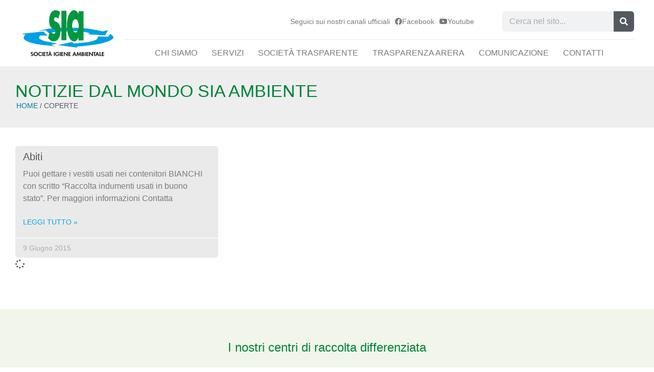

--- FILE ---
content_type: text/html; charset=UTF-8
request_url: https://www.siaambiente.it/?rifiuti-tag=coperte
body_size: 23087
content:
<!doctype html><html lang="it-IT"><head><script data-no-optimize="1">var litespeed_docref=sessionStorage.getItem("litespeed_docref");litespeed_docref&&(Object.defineProperty(document,"referrer",{get:function(){return litespeed_docref}}),sessionStorage.removeItem("litespeed_docref"));</script> <meta charset="UTF-8"><meta name="viewport" content="width=device-width, initial-scale=1"><link rel="profile" href="https://gmpg.org/xfn/11"><meta name='robots' content='noindex, follow' /><style>img:is([sizes="auto" i], [sizes^="auto," i]) { contain-intrinsic-size: 3000px 1500px }</style><title>Coperte Archivi - SIA</title><meta property="og:locale" content="it_IT" /><meta property="og:type" content="article" /><meta property="og:title" content="Coperte Archivi - SIA" /><meta property="og:url" content="https://www.siaambiente.it/?rifiuti-tag=coperte" /><meta property="og:site_name" content="SIA" /><meta name="twitter:card" content="summary_large_image" /> <script type="application/ld+json" class="yoast-schema-graph">{"@context":"https://schema.org","@graph":[{"@type":"CollectionPage","@id":"https://www.siaambiente.it/?rifiuti-tag=coperte","url":"https://www.siaambiente.it/?rifiuti-tag=coperte","name":"Coperte Archivi - SIA","isPartOf":{"@id":"https://www.siaambiente.it/#website"},"breadcrumb":{"@id":"https://www.siaambiente.it/?rifiuti-tag=coperte#breadcrumb"},"inLanguage":"it-IT"},{"@type":"BreadcrumbList","@id":"https://www.siaambiente.it/?rifiuti-tag=coperte#breadcrumb","itemListElement":[{"@type":"ListItem","position":1,"name":"Home","item":"https://www.siaambiente.it/"},{"@type":"ListItem","position":2,"name":"Coperte"}]},{"@type":"WebSite","@id":"https://www.siaambiente.it/#website","url":"https://www.siaambiente.it/","name":"SIA","description":"Servizi Igiene Ambientale","publisher":{"@id":"https://www.siaambiente.it/#organization"},"alternateName":"SIA Società Igiene Ambientale","potentialAction":[{"@type":"SearchAction","target":{"@type":"EntryPoint","urlTemplate":"https://www.siaambiente.it/?s={search_term_string}"},"query-input":{"@type":"PropertyValueSpecification","valueRequired":true,"valueName":"search_term_string"}}],"inLanguage":"it-IT"},{"@type":"Organization","@id":"https://www.siaambiente.it/#organization","name":"SIA Servizi Igiene Ambientale","alternateName":"SIA Società Igiene Ambientale","url":"https://www.siaambiente.it/","logo":{"@type":"ImageObject","inLanguage":"it-IT","@id":"https://www.siaambiente.it/#/schema/logo/image/","url":"https://www.siaambiente.it/wp-content/uploads/2015/05/SIA-logo-admin.png","contentUrl":"https://www.siaambiente.it/wp-content/uploads/2015/05/SIA-logo-admin.png","width":254,"height":95,"caption":"SIA Servizi Igiene Ambientale"},"image":{"@id":"https://www.siaambiente.it/#/schema/logo/image/"},"sameAs":["https://www.facebook.com/siaambiente","https://www.youtube.com/channel/UC7F4UAoP01OE_34-JfJshPg?app=desktop"]}]}</script> <link rel="alternate" type="application/rss+xml" title="SIA &raquo; Feed" href="https://www.siaambiente.it/feed/" /><link rel="alternate" type="application/rss+xml" title="SIA &raquo; Feed dei commenti" href="https://www.siaambiente.it/comments/feed/" /><link rel="alternate" type="application/rss+xml" title="Feed SIA &raquo; Coperte Tags rifiuti" href="https://www.siaambiente.it/?rifiuti-tag=coperte/feed/" /><link data-optimized="2" rel="stylesheet" href="https://www.siaambiente.it/wp-content/litespeed/css/227a09607d640576e3141e5ec1cd721c.css?ver=746f9" /><style id='joinchat-button-style-inline-css'>.wp-block-joinchat-button{border:none!important;text-align:center}.wp-block-joinchat-button figure{display:table;margin:0 auto;padding:0}.wp-block-joinchat-button figcaption{font:normal normal 400 .6em/2em var(--wp--preset--font-family--system-font,sans-serif);margin:0;padding:0}.wp-block-joinchat-button .joinchat-button__qr{background-color:#fff;border:6px solid #25d366;border-radius:30px;box-sizing:content-box;display:block;height:200px;margin:auto;overflow:hidden;padding:10px;width:200px}.wp-block-joinchat-button .joinchat-button__qr canvas,.wp-block-joinchat-button .joinchat-button__qr img{display:block;margin:auto}.wp-block-joinchat-button .joinchat-button__link{align-items:center;background-color:#25d366;border:6px solid #25d366;border-radius:30px;display:inline-flex;flex-flow:row nowrap;justify-content:center;line-height:1.25em;margin:0 auto;text-decoration:none}.wp-block-joinchat-button .joinchat-button__link:before{background:transparent var(--joinchat-ico) no-repeat center;background-size:100%;content:"";display:block;height:1.5em;margin:-.75em .75em -.75em 0;width:1.5em}.wp-block-joinchat-button figure+.joinchat-button__link{margin-top:10px}@media (orientation:landscape)and (min-height:481px),(orientation:portrait)and (min-width:481px){.wp-block-joinchat-button.joinchat-button--qr-only figure+.joinchat-button__link{display:none}}@media (max-width:480px),(orientation:landscape)and (max-height:480px){.wp-block-joinchat-button figure{display:none}}</style><style id='global-styles-inline-css'>:root{--wp--preset--aspect-ratio--square: 1;--wp--preset--aspect-ratio--4-3: 4/3;--wp--preset--aspect-ratio--3-4: 3/4;--wp--preset--aspect-ratio--3-2: 3/2;--wp--preset--aspect-ratio--2-3: 2/3;--wp--preset--aspect-ratio--16-9: 16/9;--wp--preset--aspect-ratio--9-16: 9/16;--wp--preset--color--black: #000000;--wp--preset--color--cyan-bluish-gray: #abb8c3;--wp--preset--color--white: #ffffff;--wp--preset--color--pale-pink: #f78da7;--wp--preset--color--vivid-red: #cf2e2e;--wp--preset--color--luminous-vivid-orange: #ff6900;--wp--preset--color--luminous-vivid-amber: #fcb900;--wp--preset--color--light-green-cyan: #7bdcb5;--wp--preset--color--vivid-green-cyan: #00d084;--wp--preset--color--pale-cyan-blue: #8ed1fc;--wp--preset--color--vivid-cyan-blue: #0693e3;--wp--preset--color--vivid-purple: #9b51e0;--wp--preset--gradient--vivid-cyan-blue-to-vivid-purple: linear-gradient(135deg,rgba(6,147,227,1) 0%,rgb(155,81,224) 100%);--wp--preset--gradient--light-green-cyan-to-vivid-green-cyan: linear-gradient(135deg,rgb(122,220,180) 0%,rgb(0,208,130) 100%);--wp--preset--gradient--luminous-vivid-amber-to-luminous-vivid-orange: linear-gradient(135deg,rgba(252,185,0,1) 0%,rgba(255,105,0,1) 100%);--wp--preset--gradient--luminous-vivid-orange-to-vivid-red: linear-gradient(135deg,rgba(255,105,0,1) 0%,rgb(207,46,46) 100%);--wp--preset--gradient--very-light-gray-to-cyan-bluish-gray: linear-gradient(135deg,rgb(238,238,238) 0%,rgb(169,184,195) 100%);--wp--preset--gradient--cool-to-warm-spectrum: linear-gradient(135deg,rgb(74,234,220) 0%,rgb(151,120,209) 20%,rgb(207,42,186) 40%,rgb(238,44,130) 60%,rgb(251,105,98) 80%,rgb(254,248,76) 100%);--wp--preset--gradient--blush-light-purple: linear-gradient(135deg,rgb(255,206,236) 0%,rgb(152,150,240) 100%);--wp--preset--gradient--blush-bordeaux: linear-gradient(135deg,rgb(254,205,165) 0%,rgb(254,45,45) 50%,rgb(107,0,62) 100%);--wp--preset--gradient--luminous-dusk: linear-gradient(135deg,rgb(255,203,112) 0%,rgb(199,81,192) 50%,rgb(65,88,208) 100%);--wp--preset--gradient--pale-ocean: linear-gradient(135deg,rgb(255,245,203) 0%,rgb(182,227,212) 50%,rgb(51,167,181) 100%);--wp--preset--gradient--electric-grass: linear-gradient(135deg,rgb(202,248,128) 0%,rgb(113,206,126) 100%);--wp--preset--gradient--midnight: linear-gradient(135deg,rgb(2,3,129) 0%,rgb(40,116,252) 100%);--wp--preset--font-size--small: 13px;--wp--preset--font-size--medium: 20px;--wp--preset--font-size--large: 36px;--wp--preset--font-size--x-large: 42px;--wp--preset--spacing--20: 0.44rem;--wp--preset--spacing--30: 0.67rem;--wp--preset--spacing--40: 1rem;--wp--preset--spacing--50: 1.5rem;--wp--preset--spacing--60: 2.25rem;--wp--preset--spacing--70: 3.38rem;--wp--preset--spacing--80: 5.06rem;--wp--preset--shadow--natural: 6px 6px 9px rgba(0, 0, 0, 0.2);--wp--preset--shadow--deep: 12px 12px 50px rgba(0, 0, 0, 0.4);--wp--preset--shadow--sharp: 6px 6px 0px rgba(0, 0, 0, 0.2);--wp--preset--shadow--outlined: 6px 6px 0px -3px rgba(255, 255, 255, 1), 6px 6px rgba(0, 0, 0, 1);--wp--preset--shadow--crisp: 6px 6px 0px rgba(0, 0, 0, 1);}:root { --wp--style--global--content-size: 800px;--wp--style--global--wide-size: 1200px; }:where(body) { margin: 0; }.wp-site-blocks > .alignleft { float: left; margin-right: 2em; }.wp-site-blocks > .alignright { float: right; margin-left: 2em; }.wp-site-blocks > .aligncenter { justify-content: center; margin-left: auto; margin-right: auto; }:where(.wp-site-blocks) > * { margin-block-start: 24px; margin-block-end: 0; }:where(.wp-site-blocks) > :first-child { margin-block-start: 0; }:where(.wp-site-blocks) > :last-child { margin-block-end: 0; }:root { --wp--style--block-gap: 24px; }:root :where(.is-layout-flow) > :first-child{margin-block-start: 0;}:root :where(.is-layout-flow) > :last-child{margin-block-end: 0;}:root :where(.is-layout-flow) > *{margin-block-start: 24px;margin-block-end: 0;}:root :where(.is-layout-constrained) > :first-child{margin-block-start: 0;}:root :where(.is-layout-constrained) > :last-child{margin-block-end: 0;}:root :where(.is-layout-constrained) > *{margin-block-start: 24px;margin-block-end: 0;}:root :where(.is-layout-flex){gap: 24px;}:root :where(.is-layout-grid){gap: 24px;}.is-layout-flow > .alignleft{float: left;margin-inline-start: 0;margin-inline-end: 2em;}.is-layout-flow > .alignright{float: right;margin-inline-start: 2em;margin-inline-end: 0;}.is-layout-flow > .aligncenter{margin-left: auto !important;margin-right: auto !important;}.is-layout-constrained > .alignleft{float: left;margin-inline-start: 0;margin-inline-end: 2em;}.is-layout-constrained > .alignright{float: right;margin-inline-start: 2em;margin-inline-end: 0;}.is-layout-constrained > .aligncenter{margin-left: auto !important;margin-right: auto !important;}.is-layout-constrained > :where(:not(.alignleft):not(.alignright):not(.alignfull)){max-width: var(--wp--style--global--content-size);margin-left: auto !important;margin-right: auto !important;}.is-layout-constrained > .alignwide{max-width: var(--wp--style--global--wide-size);}body .is-layout-flex{display: flex;}.is-layout-flex{flex-wrap: wrap;align-items: center;}.is-layout-flex > :is(*, div){margin: 0;}body .is-layout-grid{display: grid;}.is-layout-grid > :is(*, div){margin: 0;}body{padding-top: 0px;padding-right: 0px;padding-bottom: 0px;padding-left: 0px;}a:where(:not(.wp-element-button)){text-decoration: underline;}:root :where(.wp-element-button, .wp-block-button__link){background-color: #32373c;border-width: 0;color: #fff;font-family: inherit;font-size: inherit;line-height: inherit;padding: calc(0.667em + 2px) calc(1.333em + 2px);text-decoration: none;}.has-black-color{color: var(--wp--preset--color--black) !important;}.has-cyan-bluish-gray-color{color: var(--wp--preset--color--cyan-bluish-gray) !important;}.has-white-color{color: var(--wp--preset--color--white) !important;}.has-pale-pink-color{color: var(--wp--preset--color--pale-pink) !important;}.has-vivid-red-color{color: var(--wp--preset--color--vivid-red) !important;}.has-luminous-vivid-orange-color{color: var(--wp--preset--color--luminous-vivid-orange) !important;}.has-luminous-vivid-amber-color{color: var(--wp--preset--color--luminous-vivid-amber) !important;}.has-light-green-cyan-color{color: var(--wp--preset--color--light-green-cyan) !important;}.has-vivid-green-cyan-color{color: var(--wp--preset--color--vivid-green-cyan) !important;}.has-pale-cyan-blue-color{color: var(--wp--preset--color--pale-cyan-blue) !important;}.has-vivid-cyan-blue-color{color: var(--wp--preset--color--vivid-cyan-blue) !important;}.has-vivid-purple-color{color: var(--wp--preset--color--vivid-purple) !important;}.has-black-background-color{background-color: var(--wp--preset--color--black) !important;}.has-cyan-bluish-gray-background-color{background-color: var(--wp--preset--color--cyan-bluish-gray) !important;}.has-white-background-color{background-color: var(--wp--preset--color--white) !important;}.has-pale-pink-background-color{background-color: var(--wp--preset--color--pale-pink) !important;}.has-vivid-red-background-color{background-color: var(--wp--preset--color--vivid-red) !important;}.has-luminous-vivid-orange-background-color{background-color: var(--wp--preset--color--luminous-vivid-orange) !important;}.has-luminous-vivid-amber-background-color{background-color: var(--wp--preset--color--luminous-vivid-amber) !important;}.has-light-green-cyan-background-color{background-color: var(--wp--preset--color--light-green-cyan) !important;}.has-vivid-green-cyan-background-color{background-color: var(--wp--preset--color--vivid-green-cyan) !important;}.has-pale-cyan-blue-background-color{background-color: var(--wp--preset--color--pale-cyan-blue) !important;}.has-vivid-cyan-blue-background-color{background-color: var(--wp--preset--color--vivid-cyan-blue) !important;}.has-vivid-purple-background-color{background-color: var(--wp--preset--color--vivid-purple) !important;}.has-black-border-color{border-color: var(--wp--preset--color--black) !important;}.has-cyan-bluish-gray-border-color{border-color: var(--wp--preset--color--cyan-bluish-gray) !important;}.has-white-border-color{border-color: var(--wp--preset--color--white) !important;}.has-pale-pink-border-color{border-color: var(--wp--preset--color--pale-pink) !important;}.has-vivid-red-border-color{border-color: var(--wp--preset--color--vivid-red) !important;}.has-luminous-vivid-orange-border-color{border-color: var(--wp--preset--color--luminous-vivid-orange) !important;}.has-luminous-vivid-amber-border-color{border-color: var(--wp--preset--color--luminous-vivid-amber) !important;}.has-light-green-cyan-border-color{border-color: var(--wp--preset--color--light-green-cyan) !important;}.has-vivid-green-cyan-border-color{border-color: var(--wp--preset--color--vivid-green-cyan) !important;}.has-pale-cyan-blue-border-color{border-color: var(--wp--preset--color--pale-cyan-blue) !important;}.has-vivid-cyan-blue-border-color{border-color: var(--wp--preset--color--vivid-cyan-blue) !important;}.has-vivid-purple-border-color{border-color: var(--wp--preset--color--vivid-purple) !important;}.has-vivid-cyan-blue-to-vivid-purple-gradient-background{background: var(--wp--preset--gradient--vivid-cyan-blue-to-vivid-purple) !important;}.has-light-green-cyan-to-vivid-green-cyan-gradient-background{background: var(--wp--preset--gradient--light-green-cyan-to-vivid-green-cyan) !important;}.has-luminous-vivid-amber-to-luminous-vivid-orange-gradient-background{background: var(--wp--preset--gradient--luminous-vivid-amber-to-luminous-vivid-orange) !important;}.has-luminous-vivid-orange-to-vivid-red-gradient-background{background: var(--wp--preset--gradient--luminous-vivid-orange-to-vivid-red) !important;}.has-very-light-gray-to-cyan-bluish-gray-gradient-background{background: var(--wp--preset--gradient--very-light-gray-to-cyan-bluish-gray) !important;}.has-cool-to-warm-spectrum-gradient-background{background: var(--wp--preset--gradient--cool-to-warm-spectrum) !important;}.has-blush-light-purple-gradient-background{background: var(--wp--preset--gradient--blush-light-purple) !important;}.has-blush-bordeaux-gradient-background{background: var(--wp--preset--gradient--blush-bordeaux) !important;}.has-luminous-dusk-gradient-background{background: var(--wp--preset--gradient--luminous-dusk) !important;}.has-pale-ocean-gradient-background{background: var(--wp--preset--gradient--pale-ocean) !important;}.has-electric-grass-gradient-background{background: var(--wp--preset--gradient--electric-grass) !important;}.has-midnight-gradient-background{background: var(--wp--preset--gradient--midnight) !important;}.has-small-font-size{font-size: var(--wp--preset--font-size--small) !important;}.has-medium-font-size{font-size: var(--wp--preset--font-size--medium) !important;}.has-large-font-size{font-size: var(--wp--preset--font-size--large) !important;}.has-x-large-font-size{font-size: var(--wp--preset--font-size--x-large) !important;}
:root :where(.wp-block-pullquote){font-size: 1.5em;line-height: 1.6;}</style> <script type="litespeed/javascript" data-src="https://www.siaambiente.it/wp-includes/js/jquery/jquery.min.js" id="jquery-core-js"></script> <script id="cookie-notice-front-js-before" type="litespeed/javascript">var cnArgs={"ajaxUrl":"https:\/\/www.siaambiente.it\/wp-admin\/admin-ajax.php","nonce":"099c7cd389","hideEffect":"slide","position":"bottom","onScroll":!0,"onScrollOffset":5,"onClick":!1,"cookieName":"cookie_notice_accepted","cookieTime":15811200,"cookieTimeRejected":2592000,"globalCookie":!1,"redirection":!0,"cache":!0,"revokeCookies":!1,"revokeCookiesOpt":"automatic"}</script> <link rel="https://api.w.org/" href="https://www.siaambiente.it/wp-json/" /><link rel="EditURI" type="application/rsd+xml" title="RSD" href="https://www.siaambiente.it/xmlrpc.php?rsd" /><meta name="generator" content="Elementor 3.33.4; features: additional_custom_breakpoints; settings: css_print_method-external, google_font-enabled, font_display-auto"><style>.e-con.e-parent:nth-of-type(n+4):not(.e-lazyloaded):not(.e-no-lazyload),
				.e-con.e-parent:nth-of-type(n+4):not(.e-lazyloaded):not(.e-no-lazyload) * {
					background-image: none !important;
				}
				@media screen and (max-height: 1024px) {
					.e-con.e-parent:nth-of-type(n+3):not(.e-lazyloaded):not(.e-no-lazyload),
					.e-con.e-parent:nth-of-type(n+3):not(.e-lazyloaded):not(.e-no-lazyload) * {
						background-image: none !important;
					}
				}
				@media screen and (max-height: 640px) {
					.e-con.e-parent:nth-of-type(n+2):not(.e-lazyloaded):not(.e-no-lazyload),
					.e-con.e-parent:nth-of-type(n+2):not(.e-lazyloaded):not(.e-no-lazyload) * {
						background-image: none !important;
					}
				}</style><link rel="icon" href="https://www.siaambiente.it/wp-content/uploads/2022/04/Favicon-SIA-societa-igiene-ambientale.svg" sizes="32x32" /><link rel="icon" href="https://www.siaambiente.it/wp-content/uploads/2022/04/Favicon-SIA-societa-igiene-ambientale.svg" sizes="192x192" /><link rel="apple-touch-icon" href="https://www.siaambiente.it/wp-content/uploads/2022/04/Favicon-SIA-societa-igiene-ambientale.svg" /><meta name="msapplication-TileImage" content="https://www.siaambiente.it/wp-content/uploads/2022/04/Favicon-SIA-societa-igiene-ambientale.svg" /></head><body class="archive tax-rifiuti-tag term-coperte term-179 wp-custom-logo wp-embed-responsive cookies-not-set hello-elementor-default elementor-page-11803 elementor-default elementor-template-full-width elementor-kit-11739"><a class="skip-link screen-reader-text" href="#content">Vai al contenuto</a><header data-elementor-type="header" data-elementor-id="11747" class="elementor elementor-11747 elementor-location-header" data-elementor-post-type="elementor_library"><section class="elementor-section elementor-top-section elementor-element elementor-element-8158166 elementor-hidden-tablet elementor-hidden-mobile elementor-section-boxed elementor-section-height-default elementor-section-height-default" data-id="8158166" data-element_type="section" data-settings="{&quot;background_background&quot;:&quot;classic&quot;}"><div class="elementor-container elementor-column-gap-no"><div class="elementor-column elementor-col-33 elementor-top-column elementor-element elementor-element-3494b23" data-id="3494b23" data-element_type="column"><div class="elementor-widget-wrap elementor-element-populated"><div class="elementor-element elementor-element-1012a34 elementor-widget__width-auto elementor-widget elementor-widget-theme-site-logo elementor-widget-image" data-id="1012a34" data-element_type="widget" data-widget_type="theme-site-logo.default"><div class="elementor-widget-container">
<a href="https://www.siaambiente.it">
<img data-lazyloaded="1" src="[data-uri]" width="275" height="137" data-src="https://www.siaambiente.it/wp-content/uploads/2022/04/Logo-SIA-societa-igiene-ambientale.svg" class="attachment-full size-full wp-image-12095" alt="" />				</a></div></div></div></div><div class="elementor-column elementor-col-66 elementor-top-column elementor-element elementor-element-9809f38" data-id="9809f38" data-element_type="column"><div class="elementor-widget-wrap elementor-element-populated"><section class="elementor-section elementor-inner-section elementor-element elementor-element-ec6ffa8 elementor-section-boxed elementor-section-height-default elementor-section-height-default" data-id="ec6ffa8" data-element_type="section"><div class="elementor-container elementor-column-gap-wider"><div class="elementor-column elementor-col-100 elementor-inner-column elementor-element elementor-element-a844189" data-id="a844189" data-element_type="column"><div class="elementor-widget-wrap elementor-element-populated"><div class="elementor-element elementor-element-8eaaaa7 elementor-widget__width-auto elementor-widget elementor-widget-heading" data-id="8eaaaa7" data-element_type="widget" data-widget_type="heading.default"><div class="elementor-widget-container"><p class="elementor-heading-title elementor-size-default">Seguici sui nostri canali ufficiali</p></div></div><div class="elementor-element elementor-element-67250db elementor-widget__width-auto elementor-widget elementor-widget-button" data-id="67250db" data-element_type="widget" data-widget_type="button.default"><div class="elementor-widget-container"><div class="elementor-button-wrapper">
<a class="elementor-button elementor-button-link elementor-size-sm" href="https://www.facebook.com/siaambiente" target="_blank">
<span class="elementor-button-content-wrapper">
<span class="elementor-button-icon">
<i aria-hidden="true" class="fab fa-facebook"></i>			</span>
<span class="elementor-button-text">Facebook</span>
</span>
</a></div></div></div><div class="elementor-element elementor-element-2bfff0d elementor-widget__width-auto elementor-widget elementor-widget-button" data-id="2bfff0d" data-element_type="widget" data-widget_type="button.default"><div class="elementor-widget-container"><div class="elementor-button-wrapper">
<a class="elementor-button elementor-button-link elementor-size-sm" href="https://www.youtube.com/channel/UC7F4UAoP01OE_34-JfJshPg?app=desktop" target="_blank">
<span class="elementor-button-content-wrapper">
<span class="elementor-button-icon">
<i aria-hidden="true" class="fab fa-youtube"></i>			</span>
<span class="elementor-button-text">Youtube</span>
</span>
</a></div></div></div><div class="elementor-element elementor-element-c22865c elementor-widget__width-auto elementor-search-form--skin-classic elementor-search-form--button-type-icon elementor-search-form--icon-search elementor-widget elementor-widget-search-form" data-id="c22865c" data-element_type="widget" data-settings="{&quot;skin&quot;:&quot;classic&quot;}" data-widget_type="search-form.default"><div class="elementor-widget-container">
<search role="search"><form class="elementor-search-form" action="https://www.siaambiente.it" method="get"><div class="elementor-search-form__container">
<label class="elementor-screen-only" for="elementor-search-form-c22865c">Cerca</label>
<input id="elementor-search-form-c22865c" placeholder="Cerca nel sito..." class="elementor-search-form__input" type="search" name="s" value="">
<button class="elementor-search-form__submit" type="submit" aria-label="Cerca">
<i aria-hidden="true" class="fas fa-search"></i>													</button></div></form>
</search></div></div></div></div></div></section><div class="elementor-element elementor-element-321995d elementor-nav-menu__align-center elementor-nav-menu--dropdown-mobile elementor-nav-menu__text-align-aside elementor-nav-menu--toggle elementor-nav-menu--burger elementor-widget elementor-widget-nav-menu" data-id="321995d" data-element_type="widget" data-settings="{&quot;submenu_icon&quot;:{&quot;value&quot;:&quot;&lt;i class=\&quot;fas fa-angle-down\&quot; aria-hidden=\&quot;true\&quot;&gt;&lt;\/i&gt;&quot;,&quot;library&quot;:&quot;fa-solid&quot;},&quot;layout&quot;:&quot;horizontal&quot;,&quot;toggle&quot;:&quot;burger&quot;}" data-widget_type="nav-menu.default"><div class="elementor-widget-container"><nav aria-label="Menu" class="elementor-nav-menu--main elementor-nav-menu__container elementor-nav-menu--layout-horizontal e--pointer-none"><ul id="menu-1-321995d" class="elementor-nav-menu"><li class="menu-item menu-item-type-post_type menu-item-object-page menu-item-9009"><a href="https://www.siaambiente.it/societa-igiene-ambientale/" class="elementor-item">Chi Siamo</a></li><li class="menu-item menu-item-type-post_type menu-item-object-page menu-item-9024"><a href="https://www.siaambiente.it/servizi/" class="elementor-item">Servizi</a></li><li class="menu-item menu-item-type-post_type menu-item-object-page menu-item-has-children menu-item-10075"><a href="https://www.siaambiente.it/amministrazione-trasparente/" class="elementor-item">Società Trasparente</a><ul class="sub-menu elementor-nav-menu--dropdown"><li class="menu-item menu-item-type-custom menu-item-object-custom menu-item-has-children menu-item-14122"><a href="#" class="elementor-sub-item elementor-item-anchor">Disposizioni generali</a><ul class="sub-menu elementor-nav-menu--dropdown"><li class="menu-item menu-item-type-post_type menu-item-object-page menu-item-14162"><a href="https://www.siaambiente.it/amministrazione-trasparente/disposizioni-generali/programma-per-la-trasparenza-e-lintegrita/" class="elementor-sub-item">Piano triennale per la prevenzione della corruzione e della trasparenza (PTPCT)</a></li><li class="menu-item menu-item-type-post_type menu-item-object-page menu-item-14163"><a href="https://www.siaambiente.it/amministrazione-trasparente/disposizioni-generali/atti-generali/" class="elementor-sub-item">Atti generali</a></li></ul></li><li class="menu-item menu-item-type-custom menu-item-object-custom menu-item-has-children menu-item-14121"><a href="#" class="elementor-sub-item elementor-item-anchor">Organizzazione</a><ul class="sub-menu elementor-nav-menu--dropdown"><li class="menu-item menu-item-type-post_type menu-item-object-page menu-item-14244"><a href="https://www.siaambiente.it/amministrazione-trasparente/organizzazione/organi-di-gestione-ed-amministrazione/" class="elementor-sub-item">Titolari di incarichi di amministrazione, di direzione o di governo</a></li><li class="menu-item menu-item-type-post_type menu-item-object-page menu-item-14167"><a href="https://www.siaambiente.it/amministrazione-trasparente/organizzazione/sanzioni-per-mancata-comunicazione-dei-dati/" class="elementor-sub-item">Sanzioni per mancata comunicazione dei dati</a></li><li class="menu-item menu-item-type-post_type menu-item-object-page menu-item-14166"><a href="https://www.siaambiente.it/amministrazione-trasparente/organizzazione/articolazione-degli-uffici/" class="elementor-sub-item">Articolazione degli uffici</a></li><li class="menu-item menu-item-type-post_type menu-item-object-page menu-item-14168"><a href="https://www.siaambiente.it/amministrazione-trasparente/organizzazione/telefono-e-posta-elettronica/" class="elementor-sub-item">Telefono e posta elettronica</a></li></ul></li><li class="menu-item menu-item-type-custom menu-item-object-custom menu-item-has-children menu-item-14094"><a href="#" class="elementor-sub-item elementor-item-anchor">Consulenti e collaboratori</a><ul class="sub-menu elementor-nav-menu--dropdown"><li class="menu-item menu-item-type-post_type menu-item-object-page menu-item-14169"><a href="https://www.siaambiente.it/amministrazione-trasparente/consulenti-e-collaboratori/incarichi-di-collaborazione-consulenza-professionali/" class="elementor-sub-item">Incarichi di collaborazione, consulenza, professionali</a></li></ul></li><li class="menu-item menu-item-type-custom menu-item-object-custom menu-item-has-children menu-item-14123"><a href="#" class="elementor-sub-item elementor-item-anchor">Personale</a><ul class="sub-menu elementor-nav-menu--dropdown"><li class="menu-item menu-item-type-post_type menu-item-object-page menu-item-14334"><a href="https://www.siaambiente.it/amministrazione-trasparente/personale/incarico-di-direttore-generale/" class="elementor-sub-item">Incarico di Direttore generale</a></li><li class="menu-item menu-item-type-post_type menu-item-object-page menu-item-14333"><a href="https://www.siaambiente.it/amministrazione-trasparente/personale/titolari-di-incarichi-dirigenziali/" class="elementor-sub-item">Titolari di incarichi dirigenziali</a></li><li class="menu-item menu-item-type-post_type menu-item-object-page menu-item-14332"><a href="https://www.siaambiente.it/amministrazione-trasparente/personale/dirigenti-cessati/" class="elementor-sub-item">Dirigenti cessati</a></li><li class="menu-item menu-item-type-post_type menu-item-object-page menu-item-14170"><a href="https://www.siaambiente.it/amministrazione-trasparente/personale/dotazione-organica/" class="elementor-sub-item">Dotazione organica</a></li><li class="menu-item menu-item-type-post_type menu-item-object-page menu-item-14171"><a href="https://www.siaambiente.it/amministrazione-trasparente/personale/tassi-di-assenza/" class="elementor-sub-item">Tassi di assenza</a></li><li class="menu-item menu-item-type-post_type menu-item-object-page menu-item-14172"><a href="https://www.siaambiente.it/amministrazione-trasparente/personale/incarichi-conferiti-e-autorizzati-ai-dipendenti/" class="elementor-sub-item">Incarichi conferiti e autorizzati ai dipendenti</a></li><li class="menu-item menu-item-type-post_type menu-item-object-page menu-item-14173"><a href="https://www.siaambiente.it/amministrazione-trasparente/personale/contrattazione-collettiva/" class="elementor-sub-item">Contrattazione collettiva</a></li><li class="menu-item menu-item-type-post_type menu-item-object-page menu-item-14174"><a href="https://www.siaambiente.it/amministrazione-trasparente/personale/contrattazione-integrativa/" class="elementor-sub-item">Contrattazione integrativa</a></li></ul></li><li class="menu-item menu-item-type-custom menu-item-object-custom menu-item-has-children menu-item-14260"><a href="#" class="elementor-sub-item elementor-item-anchor">Selezione del personale</a><ul class="sub-menu elementor-nav-menu--dropdown"><li class="menu-item menu-item-type-post_type menu-item-object-page menu-item-14462"><a href="https://www.siaambiente.it/amministrazione-trasparente/selezione-del-personale/criteri-e-modalita/" class="elementor-sub-item">Criteri e modalità</a></li><li class="menu-item menu-item-type-post_type menu-item-object-page menu-item-14259"><a href="https://www.siaambiente.it/amministrazione-trasparente/selezione-del-personale/bandi-di-concorso/" class="elementor-sub-item">Avvisi di selezione</a></li></ul></li><li class="menu-item menu-item-type-custom menu-item-object-custom menu-item-has-children menu-item-14124"><a href="#" class="elementor-sub-item elementor-item-anchor">Performance</a><ul class="sub-menu elementor-nav-menu--dropdown"><li class="menu-item menu-item-type-post_type menu-item-object-page menu-item-14175"><a href="https://www.siaambiente.it/amministrazione-trasparente/performance/ammontare-complessivo-dei-premi/" class="elementor-sub-item">Ammontare complessivo dei premi</a></li></ul></li><li class="menu-item menu-item-type-custom menu-item-object-custom menu-item-has-children menu-item-14095"><a href="#" class="elementor-sub-item elementor-item-anchor">Enti Controllati</a><ul class="sub-menu elementor-nav-menu--dropdown"><li class="menu-item menu-item-type-post_type menu-item-object-page menu-item-14176"><a href="https://www.siaambiente.it/amministrazione-trasparente/enti-controllati/societa-partecipate/" class="elementor-sub-item">Società partecipate</a></li><li class="menu-item menu-item-type-post_type menu-item-object-page menu-item-14177"><a href="https://www.siaambiente.it/amministrazione-trasparente/enti-controllati/enti-di-diritto-privato-controllati/" class="elementor-sub-item">Enti di diritto privato controllati</a></li><li class="menu-item menu-item-type-post_type menu-item-object-page menu-item-14179"><a href="https://www.siaambiente.it/amministrazione-trasparente/enti-controllati/rappresentazione-grafica/" class="elementor-sub-item">Rappresentazione grafica</a></li></ul></li><li class="menu-item menu-item-type-custom menu-item-object-custom menu-item-has-children menu-item-14264"><a href="#" class="elementor-sub-item elementor-item-anchor">Attività e procedimenti</a><ul class="sub-menu elementor-nav-menu--dropdown"><li class="menu-item menu-item-type-post_type menu-item-object-page menu-item-13975"><a href="https://www.siaambiente.it/amministrazione-trasparente/attivita-e-procedimenti/attivita-e-procedimenti/" class="elementor-sub-item">Tipologie di procedimento</a></li></ul></li><li class="menu-item menu-item-type-custom menu-item-object-custom menu-item-has-children menu-item-14341"><a href="#" class="elementor-sub-item elementor-item-anchor">Bandi di gara e contratti</a><ul class="sub-menu elementor-nav-menu--dropdown"><li class="menu-item menu-item-type-post_type menu-item-object-page menu-item-14319"><a href="https://www.siaambiente.it/amministrazione-trasparente/bandi-di-gara-e-contratti/informazioni-sulle-singole-procedure/" class="elementor-sub-item">Informazioni sulle singole procedure</a></li><li class="menu-item menu-item-type-post_type menu-item-object-page menu-item-14181"><a href="https://www.siaambiente.it/amministrazione-trasparente/bandi-di-gara-e-contratti/atti-delle-amministrazioni-aggiudicatrici/" class="elementor-sub-item">Atti delle amministrazioni aggiudicatrici</a></li></ul></li><li class="menu-item menu-item-type-custom menu-item-object-custom menu-item-has-children menu-item-14093"><a href="#" class="elementor-sub-item elementor-item-anchor">Sovvenzioni, contributi, sussidi, vantaggi economici</a><ul class="sub-menu elementor-nav-menu--dropdown"><li class="menu-item menu-item-type-post_type menu-item-object-page menu-item-14463"><a href="https://www.siaambiente.it/amministrazione-trasparente/sovvenzioni-contributi-sussidi-vantaggi-economici/criteri-e-modalita/" class="elementor-sub-item">Criteri e modalità</a></li><li class="menu-item menu-item-type-post_type menu-item-object-page menu-item-14183"><a href="https://www.siaambiente.it/amministrazione-trasparente/sovvenzioni-contributi-sussidi-vantaggi-economici/atti-di-concessione/" class="elementor-sub-item">Atti di concessione</a></li></ul></li><li class="menu-item menu-item-type-custom menu-item-object-custom menu-item-has-children menu-item-14092"><a href="#" class="elementor-sub-item elementor-item-anchor">Bilanci</a><ul class="sub-menu elementor-nav-menu--dropdown"><li class="menu-item menu-item-type-post_type menu-item-object-page menu-item-14184"><a href="https://www.siaambiente.it/amministrazione-trasparente/bilanci/bilancio/" class="elementor-sub-item">Bilancio</a></li><li class="menu-item menu-item-type-post_type menu-item-object-page menu-item-14185"><a href="https://www.siaambiente.it/amministrazione-trasparente/bilanci/provvedimenti/" class="elementor-sub-item">Provvedimenti</a></li></ul></li><li class="menu-item menu-item-type-custom menu-item-object-custom menu-item-has-children menu-item-14091"><a href="#" class="elementor-sub-item elementor-item-anchor">Beni immobili e gestione patrimonio</a><ul class="sub-menu elementor-nav-menu--dropdown"><li class="menu-item menu-item-type-post_type menu-item-object-page menu-item-14186"><a href="https://www.siaambiente.it/amministrazione-trasparente/beni-immobili-e-gestione-patrimonio/patrimonio-immobiliare/" class="elementor-sub-item">Patrimonio immobiliare</a></li><li class="menu-item menu-item-type-post_type menu-item-object-page menu-item-14187"><a href="https://www.siaambiente.it/amministrazione-trasparente/beni-immobili-e-gestione-patrimonio/canoni-di-locazione-o-affitto/" class="elementor-sub-item">Canoni di locazione o affitto</a></li></ul></li><li class="menu-item menu-item-type-custom menu-item-object-custom menu-item-has-children menu-item-14090"><a href="#" class="elementor-sub-item elementor-item-anchor">Controlli e rilievi sull’amministrazione</a><ul class="sub-menu elementor-nav-menu--dropdown"><li class="menu-item menu-item-type-post_type menu-item-object-page menu-item-14188"><a href="https://www.siaambiente.it/amministrazione-trasparente/controlli-e-rilievi-sullamministrazione/organo-controllo-svolge-le-funzioni-oiv/" class="elementor-sub-item">Organo di controllo che svolge le funzioni di OIV</a></li><li class="menu-item menu-item-type-post_type menu-item-object-page menu-item-14189"><a href="https://www.siaambiente.it/amministrazione-trasparente/controlli-e-rilievi-sullamministrazione/organi-revisione-amministrativa-contabile/" class="elementor-sub-item">Organi di revisione amministrativa e contabile</a></li><li class="menu-item menu-item-type-post_type menu-item-object-page menu-item-14190"><a href="https://www.siaambiente.it/amministrazione-trasparente/controlli-e-rilievi-sullamministrazione/corte-dei-conti/" class="elementor-sub-item">Corte dei conti</a></li></ul></li><li class="menu-item menu-item-type-custom menu-item-object-custom menu-item-has-children menu-item-14129"><a href="#" class="elementor-sub-item elementor-item-anchor">Servizi erogati</a><ul class="sub-menu elementor-nav-menu--dropdown"><li class="menu-item menu-item-type-post_type menu-item-object-page menu-item-14191"><a href="https://www.siaambiente.it/amministrazione-trasparente/servizi-erogati/carta-dei-servizi-e-standard-di-qualita/" class="elementor-sub-item">Carta dei servizi e standard di qualità</a></li><li class="menu-item menu-item-type-post_type menu-item-object-page menu-item-14192"><a href="https://www.siaambiente.it/amministrazione-trasparente/servizi-erogati/class-action/" class="elementor-sub-item">Class Action</a></li><li class="menu-item menu-item-type-post_type menu-item-object-page menu-item-14193"><a href="https://www.siaambiente.it/amministrazione-trasparente/servizi-erogati/costi-contabilizzati/" class="elementor-sub-item">Costi contabilizzati</a></li><li class="menu-item menu-item-type-post_type menu-item-object-page menu-item-14194"><a href="https://www.siaambiente.it/amministrazione-trasparente/servizi-erogati/liste-di-attesa/" class="elementor-sub-item">Liste di attesa</a></li><li class="menu-item menu-item-type-post_type menu-item-object-page menu-item-14195"><a href="https://www.siaambiente.it/amministrazione-trasparente/servizi-erogati/servizi-in-rete/" class="elementor-sub-item">Servizi in rete</a></li></ul></li><li class="menu-item menu-item-type-custom menu-item-object-custom menu-item-has-children menu-item-14088"><a href="#" class="elementor-sub-item elementor-item-anchor">Pagamenti</a><ul class="sub-menu elementor-nav-menu--dropdown"><li class="menu-item menu-item-type-post_type menu-item-object-page menu-item-14286"><a href="https://www.siaambiente.it/amministrazione-trasparente/pagamenti/dati-sui-pagamenti/" class="elementor-sub-item">Dati sui pagamenti</a></li><li class="menu-item menu-item-type-post_type menu-item-object-page menu-item-14196"><a href="https://www.siaambiente.it/amministrazione-trasparente/pagamenti/indicatore-di-tempestivita-dei-pagamenti/" class="elementor-sub-item">Indicatore di tempestività dei pagamenti</a></li><li class="menu-item menu-item-type-post_type menu-item-object-page menu-item-14197"><a href="https://www.siaambiente.it/amministrazione-trasparente/pagamenti/iban-e-pagamenti-informatici/" class="elementor-sub-item">IBAN e pagamenti informatici</a></li></ul></li><li class="menu-item menu-item-type-custom menu-item-object-custom menu-item-has-children menu-item-14310"><a href="#" class="elementor-sub-item elementor-item-anchor">Opere pubbliche</a><ul class="sub-menu elementor-nav-menu--dropdown"><li class="menu-item menu-item-type-post_type menu-item-object-page menu-item-14309"><a href="https://www.siaambiente.it/amministrazione-trasparente/opere-pubbliche/atti-di-programmazione-delle-opere-pubbliche/" class="elementor-sub-item">Atti di programmazione delle opere pubbliche</a></li><li class="menu-item menu-item-type-post_type menu-item-object-page menu-item-14308"><a href="https://www.siaambiente.it/amministrazione-trasparente/opere-pubbliche/tempi-costi-unitari-e-indicatori-di-realizzazione-delle-opere-pubbliche-in-corso-o-completate/" class="elementor-sub-item">Tempi costi e indicatori di realizzazione delle opere pubbliche</a></li></ul></li><li class="menu-item menu-item-type-post_type menu-item-object-page menu-item-14086"><a href="https://www.siaambiente.it/amministrazione-trasparente/informazioni-ambientali/" class="elementor-sub-item">Informazioni ambientali</a></li><li class="menu-item menu-item-type-custom menu-item-object-custom menu-item-has-children menu-item-14128"><a href="#" class="elementor-sub-item elementor-item-anchor">Altri contenuti</a><ul class="sub-menu elementor-nav-menu--dropdown"><li class="menu-item menu-item-type-post_type menu-item-object-page menu-item-14198"><a href="https://www.siaambiente.it/amministrazione-trasparente/altri-contenuti/prevenzione-della-corruzione/" class="elementor-sub-item">Prevenzione della corruzione</a></li><li class="menu-item menu-item-type-post_type menu-item-object-page menu-item-14199"><a href="https://www.siaambiente.it/amministrazione-trasparente/altri-contenuti/accesso-civico/" class="elementor-sub-item">Accesso civico</a></li><li class="menu-item menu-item-type-post_type menu-item-object-page menu-item-14295"><a href="https://www.siaambiente.it/amministrazione-trasparente/altri-contenuti/accessibilita-e-catalogo-dei-dati-metadati-e-banche-dati/" class="elementor-sub-item">Accessibilità e catalogo dei dati, metadati e banche dati</a></li><li class="menu-item menu-item-type-post_type menu-item-object-page menu-item-14294"><a href="https://www.siaambiente.it/amministrazione-trasparente/altri-contenuti/dati-ulteriori/" class="elementor-sub-item">Dati ulteriori</a></li><li class="menu-item menu-item-type-custom menu-item-object-custom menu-item-14510"><a target="_blank" href="https://siaambiente.segnalazioni.net/" class="elementor-sub-item">Whistleblowing</a></li></ul></li></ul></li><li class="menu-item menu-item-type-custom menu-item-object-custom menu-item-has-children menu-item-11410"><a href="#" class="elementor-item elementor-item-anchor">Trasparenza Arera</a><ul class="sub-menu elementor-nav-menu--dropdown"><li class="menu-item menu-item-type-post_type menu-item-object-page menu-item-11411"><a href="https://www.siaambiente.it/ragione-sociale/" class="elementor-sub-item">Ragione sociale</a></li><li class="menu-item menu-item-type-post_type menu-item-object-page menu-item-11412"><a href="https://www.siaambiente.it/comunicazioni-arera/" class="elementor-sub-item">Comunicazioni ARERA</a></li><li class="menu-item menu-item-type-custom menu-item-object-custom menu-item-has-children menu-item-11413"><a href="#" class="elementor-sub-item elementor-item-anchor">Servizio di raccolta e trasporto</a><ul class="sub-menu elementor-nav-menu--dropdown"><li class="menu-item menu-item-type-post_type menu-item-object-page menu-item-15181"><a href="https://www.siaambiente.it/recapiti/" class="elementor-sub-item">Recapiti</a></li><li class="menu-item menu-item-type-post_type menu-item-object-page menu-item-15160"><a href="https://www.siaambiente.it/invio-reclami/" class="elementor-sub-item">Invio reclami</a></li><li class="menu-item menu-item-type-post_type menu-item-object-page menu-item-12721"><a href="https://www.siaambiente.it/comuni-serviti/" class="elementor-sub-item">Calendario e orari raccolta rifiuti urbani</a></li><li class="menu-item menu-item-type-post_type menu-item-object-page menu-item-11417"><a href="https://www.siaambiente.it/servizi/centri-di-raccolta/" class="elementor-sub-item">Centri di raccolta</a></li><li class="menu-item menu-item-type-post_type menu-item-object-page menu-item-11418"><a href="https://www.siaambiente.it/dove-si-butta/" class="elementor-sub-item">Istruzioni per il corretto conferimento dei rifiuti urbani</a></li><li class="menu-item menu-item-type-post_type menu-item-object-page menu-item-14661"><a href="https://www.siaambiente.it/carta-dei-servizi-arera/" class="elementor-sub-item">Carta dei servizi</a></li><li class="menu-item menu-item-type-post_type menu-item-object-page menu-item-14440"><a href="https://www.siaambiente.it/comuni-serviti/" class="elementor-sub-item">Percentuale raccolta differenziata conseguita nei comuni</a></li></ul></li><li class="menu-item menu-item-type-post_type menu-item-object-page menu-item-11421"><a href="https://www.siaambiente.it/servizi/spazzamento-aree-pubbliche/" class="elementor-sub-item">Servizio di Spazzamento e Lavaggio</a></li><li class="menu-item menu-item-type-post_type menu-item-object-page menu-item-15132"><a href="https://www.siaambiente.it/standard-generali-di-qualita/" class="elementor-sub-item">Standard generali di qualità</a></li><li class="menu-item menu-item-type-post_type menu-item-object-page menu-item-15133"><a href="https://www.siaambiente.it/posizionamento-della-gestione-nella-matrice-degli-schemi-regolatori/" class="elementor-sub-item">Posizionamento della gestione nella matrice degli schemi regolatori</a></li><li class="menu-item menu-item-type-post_type menu-item-object-page menu-item-15179"><a href="https://www.siaambiente.it/variazioni-straordinarie-di-rilievo-del-servizio/" class="elementor-sub-item">Variazioni straordinarie di rilievo del servizio</a></li></ul></li><li class="menu-item menu-item-type-taxonomy menu-item-object-category menu-item-11812"><a href="https://www.siaambiente.it/category/comunicazione/" class="elementor-item">Comunicazione</a></li><li class="menu-item menu-item-type-post_type menu-item-object-page menu-item-8981"><a href="https://www.siaambiente.it/contatti/" class="elementor-item">Contatti</a></li></ul></nav><div class="elementor-menu-toggle" role="button" tabindex="0" aria-label="Menu di commutazione" aria-expanded="false">
<i aria-hidden="true" role="presentation" class="elementor-menu-toggle__icon--open eicon-menu-bar"></i><i aria-hidden="true" role="presentation" class="elementor-menu-toggle__icon--close eicon-close"></i></div><nav class="elementor-nav-menu--dropdown elementor-nav-menu__container" aria-hidden="true"><ul id="menu-2-321995d" class="elementor-nav-menu"><li class="menu-item menu-item-type-post_type menu-item-object-page menu-item-9009"><a href="https://www.siaambiente.it/societa-igiene-ambientale/" class="elementor-item" tabindex="-1">Chi Siamo</a></li><li class="menu-item menu-item-type-post_type menu-item-object-page menu-item-9024"><a href="https://www.siaambiente.it/servizi/" class="elementor-item" tabindex="-1">Servizi</a></li><li class="menu-item menu-item-type-post_type menu-item-object-page menu-item-has-children menu-item-10075"><a href="https://www.siaambiente.it/amministrazione-trasparente/" class="elementor-item" tabindex="-1">Società Trasparente</a><ul class="sub-menu elementor-nav-menu--dropdown"><li class="menu-item menu-item-type-custom menu-item-object-custom menu-item-has-children menu-item-14122"><a href="#" class="elementor-sub-item elementor-item-anchor" tabindex="-1">Disposizioni generali</a><ul class="sub-menu elementor-nav-menu--dropdown"><li class="menu-item menu-item-type-post_type menu-item-object-page menu-item-14162"><a href="https://www.siaambiente.it/amministrazione-trasparente/disposizioni-generali/programma-per-la-trasparenza-e-lintegrita/" class="elementor-sub-item" tabindex="-1">Piano triennale per la prevenzione della corruzione e della trasparenza (PTPCT)</a></li><li class="menu-item menu-item-type-post_type menu-item-object-page menu-item-14163"><a href="https://www.siaambiente.it/amministrazione-trasparente/disposizioni-generali/atti-generali/" class="elementor-sub-item" tabindex="-1">Atti generali</a></li></ul></li><li class="menu-item menu-item-type-custom menu-item-object-custom menu-item-has-children menu-item-14121"><a href="#" class="elementor-sub-item elementor-item-anchor" tabindex="-1">Organizzazione</a><ul class="sub-menu elementor-nav-menu--dropdown"><li class="menu-item menu-item-type-post_type menu-item-object-page menu-item-14244"><a href="https://www.siaambiente.it/amministrazione-trasparente/organizzazione/organi-di-gestione-ed-amministrazione/" class="elementor-sub-item" tabindex="-1">Titolari di incarichi di amministrazione, di direzione o di governo</a></li><li class="menu-item menu-item-type-post_type menu-item-object-page menu-item-14167"><a href="https://www.siaambiente.it/amministrazione-trasparente/organizzazione/sanzioni-per-mancata-comunicazione-dei-dati/" class="elementor-sub-item" tabindex="-1">Sanzioni per mancata comunicazione dei dati</a></li><li class="menu-item menu-item-type-post_type menu-item-object-page menu-item-14166"><a href="https://www.siaambiente.it/amministrazione-trasparente/organizzazione/articolazione-degli-uffici/" class="elementor-sub-item" tabindex="-1">Articolazione degli uffici</a></li><li class="menu-item menu-item-type-post_type menu-item-object-page menu-item-14168"><a href="https://www.siaambiente.it/amministrazione-trasparente/organizzazione/telefono-e-posta-elettronica/" class="elementor-sub-item" tabindex="-1">Telefono e posta elettronica</a></li></ul></li><li class="menu-item menu-item-type-custom menu-item-object-custom menu-item-has-children menu-item-14094"><a href="#" class="elementor-sub-item elementor-item-anchor" tabindex="-1">Consulenti e collaboratori</a><ul class="sub-menu elementor-nav-menu--dropdown"><li class="menu-item menu-item-type-post_type menu-item-object-page menu-item-14169"><a href="https://www.siaambiente.it/amministrazione-trasparente/consulenti-e-collaboratori/incarichi-di-collaborazione-consulenza-professionali/" class="elementor-sub-item" tabindex="-1">Incarichi di collaborazione, consulenza, professionali</a></li></ul></li><li class="menu-item menu-item-type-custom menu-item-object-custom menu-item-has-children menu-item-14123"><a href="#" class="elementor-sub-item elementor-item-anchor" tabindex="-1">Personale</a><ul class="sub-menu elementor-nav-menu--dropdown"><li class="menu-item menu-item-type-post_type menu-item-object-page menu-item-14334"><a href="https://www.siaambiente.it/amministrazione-trasparente/personale/incarico-di-direttore-generale/" class="elementor-sub-item" tabindex="-1">Incarico di Direttore generale</a></li><li class="menu-item menu-item-type-post_type menu-item-object-page menu-item-14333"><a href="https://www.siaambiente.it/amministrazione-trasparente/personale/titolari-di-incarichi-dirigenziali/" class="elementor-sub-item" tabindex="-1">Titolari di incarichi dirigenziali</a></li><li class="menu-item menu-item-type-post_type menu-item-object-page menu-item-14332"><a href="https://www.siaambiente.it/amministrazione-trasparente/personale/dirigenti-cessati/" class="elementor-sub-item" tabindex="-1">Dirigenti cessati</a></li><li class="menu-item menu-item-type-post_type menu-item-object-page menu-item-14170"><a href="https://www.siaambiente.it/amministrazione-trasparente/personale/dotazione-organica/" class="elementor-sub-item" tabindex="-1">Dotazione organica</a></li><li class="menu-item menu-item-type-post_type menu-item-object-page menu-item-14171"><a href="https://www.siaambiente.it/amministrazione-trasparente/personale/tassi-di-assenza/" class="elementor-sub-item" tabindex="-1">Tassi di assenza</a></li><li class="menu-item menu-item-type-post_type menu-item-object-page menu-item-14172"><a href="https://www.siaambiente.it/amministrazione-trasparente/personale/incarichi-conferiti-e-autorizzati-ai-dipendenti/" class="elementor-sub-item" tabindex="-1">Incarichi conferiti e autorizzati ai dipendenti</a></li><li class="menu-item menu-item-type-post_type menu-item-object-page menu-item-14173"><a href="https://www.siaambiente.it/amministrazione-trasparente/personale/contrattazione-collettiva/" class="elementor-sub-item" tabindex="-1">Contrattazione collettiva</a></li><li class="menu-item menu-item-type-post_type menu-item-object-page menu-item-14174"><a href="https://www.siaambiente.it/amministrazione-trasparente/personale/contrattazione-integrativa/" class="elementor-sub-item" tabindex="-1">Contrattazione integrativa</a></li></ul></li><li class="menu-item menu-item-type-custom menu-item-object-custom menu-item-has-children menu-item-14260"><a href="#" class="elementor-sub-item elementor-item-anchor" tabindex="-1">Selezione del personale</a><ul class="sub-menu elementor-nav-menu--dropdown"><li class="menu-item menu-item-type-post_type menu-item-object-page menu-item-14462"><a href="https://www.siaambiente.it/amministrazione-trasparente/selezione-del-personale/criteri-e-modalita/" class="elementor-sub-item" tabindex="-1">Criteri e modalità</a></li><li class="menu-item menu-item-type-post_type menu-item-object-page menu-item-14259"><a href="https://www.siaambiente.it/amministrazione-trasparente/selezione-del-personale/bandi-di-concorso/" class="elementor-sub-item" tabindex="-1">Avvisi di selezione</a></li></ul></li><li class="menu-item menu-item-type-custom menu-item-object-custom menu-item-has-children menu-item-14124"><a href="#" class="elementor-sub-item elementor-item-anchor" tabindex="-1">Performance</a><ul class="sub-menu elementor-nav-menu--dropdown"><li class="menu-item menu-item-type-post_type menu-item-object-page menu-item-14175"><a href="https://www.siaambiente.it/amministrazione-trasparente/performance/ammontare-complessivo-dei-premi/" class="elementor-sub-item" tabindex="-1">Ammontare complessivo dei premi</a></li></ul></li><li class="menu-item menu-item-type-custom menu-item-object-custom menu-item-has-children menu-item-14095"><a href="#" class="elementor-sub-item elementor-item-anchor" tabindex="-1">Enti Controllati</a><ul class="sub-menu elementor-nav-menu--dropdown"><li class="menu-item menu-item-type-post_type menu-item-object-page menu-item-14176"><a href="https://www.siaambiente.it/amministrazione-trasparente/enti-controllati/societa-partecipate/" class="elementor-sub-item" tabindex="-1">Società partecipate</a></li><li class="menu-item menu-item-type-post_type menu-item-object-page menu-item-14177"><a href="https://www.siaambiente.it/amministrazione-trasparente/enti-controllati/enti-di-diritto-privato-controllati/" class="elementor-sub-item" tabindex="-1">Enti di diritto privato controllati</a></li><li class="menu-item menu-item-type-post_type menu-item-object-page menu-item-14179"><a href="https://www.siaambiente.it/amministrazione-trasparente/enti-controllati/rappresentazione-grafica/" class="elementor-sub-item" tabindex="-1">Rappresentazione grafica</a></li></ul></li><li class="menu-item menu-item-type-custom menu-item-object-custom menu-item-has-children menu-item-14264"><a href="#" class="elementor-sub-item elementor-item-anchor" tabindex="-1">Attività e procedimenti</a><ul class="sub-menu elementor-nav-menu--dropdown"><li class="menu-item menu-item-type-post_type menu-item-object-page menu-item-13975"><a href="https://www.siaambiente.it/amministrazione-trasparente/attivita-e-procedimenti/attivita-e-procedimenti/" class="elementor-sub-item" tabindex="-1">Tipologie di procedimento</a></li></ul></li><li class="menu-item menu-item-type-custom menu-item-object-custom menu-item-has-children menu-item-14341"><a href="#" class="elementor-sub-item elementor-item-anchor" tabindex="-1">Bandi di gara e contratti</a><ul class="sub-menu elementor-nav-menu--dropdown"><li class="menu-item menu-item-type-post_type menu-item-object-page menu-item-14319"><a href="https://www.siaambiente.it/amministrazione-trasparente/bandi-di-gara-e-contratti/informazioni-sulle-singole-procedure/" class="elementor-sub-item" tabindex="-1">Informazioni sulle singole procedure</a></li><li class="menu-item menu-item-type-post_type menu-item-object-page menu-item-14181"><a href="https://www.siaambiente.it/amministrazione-trasparente/bandi-di-gara-e-contratti/atti-delle-amministrazioni-aggiudicatrici/" class="elementor-sub-item" tabindex="-1">Atti delle amministrazioni aggiudicatrici</a></li></ul></li><li class="menu-item menu-item-type-custom menu-item-object-custom menu-item-has-children menu-item-14093"><a href="#" class="elementor-sub-item elementor-item-anchor" tabindex="-1">Sovvenzioni, contributi, sussidi, vantaggi economici</a><ul class="sub-menu elementor-nav-menu--dropdown"><li class="menu-item menu-item-type-post_type menu-item-object-page menu-item-14463"><a href="https://www.siaambiente.it/amministrazione-trasparente/sovvenzioni-contributi-sussidi-vantaggi-economici/criteri-e-modalita/" class="elementor-sub-item" tabindex="-1">Criteri e modalità</a></li><li class="menu-item menu-item-type-post_type menu-item-object-page menu-item-14183"><a href="https://www.siaambiente.it/amministrazione-trasparente/sovvenzioni-contributi-sussidi-vantaggi-economici/atti-di-concessione/" class="elementor-sub-item" tabindex="-1">Atti di concessione</a></li></ul></li><li class="menu-item menu-item-type-custom menu-item-object-custom menu-item-has-children menu-item-14092"><a href="#" class="elementor-sub-item elementor-item-anchor" tabindex="-1">Bilanci</a><ul class="sub-menu elementor-nav-menu--dropdown"><li class="menu-item menu-item-type-post_type menu-item-object-page menu-item-14184"><a href="https://www.siaambiente.it/amministrazione-trasparente/bilanci/bilancio/" class="elementor-sub-item" tabindex="-1">Bilancio</a></li><li class="menu-item menu-item-type-post_type menu-item-object-page menu-item-14185"><a href="https://www.siaambiente.it/amministrazione-trasparente/bilanci/provvedimenti/" class="elementor-sub-item" tabindex="-1">Provvedimenti</a></li></ul></li><li class="menu-item menu-item-type-custom menu-item-object-custom menu-item-has-children menu-item-14091"><a href="#" class="elementor-sub-item elementor-item-anchor" tabindex="-1">Beni immobili e gestione patrimonio</a><ul class="sub-menu elementor-nav-menu--dropdown"><li class="menu-item menu-item-type-post_type menu-item-object-page menu-item-14186"><a href="https://www.siaambiente.it/amministrazione-trasparente/beni-immobili-e-gestione-patrimonio/patrimonio-immobiliare/" class="elementor-sub-item" tabindex="-1">Patrimonio immobiliare</a></li><li class="menu-item menu-item-type-post_type menu-item-object-page menu-item-14187"><a href="https://www.siaambiente.it/amministrazione-trasparente/beni-immobili-e-gestione-patrimonio/canoni-di-locazione-o-affitto/" class="elementor-sub-item" tabindex="-1">Canoni di locazione o affitto</a></li></ul></li><li class="menu-item menu-item-type-custom menu-item-object-custom menu-item-has-children menu-item-14090"><a href="#" class="elementor-sub-item elementor-item-anchor" tabindex="-1">Controlli e rilievi sull’amministrazione</a><ul class="sub-menu elementor-nav-menu--dropdown"><li class="menu-item menu-item-type-post_type menu-item-object-page menu-item-14188"><a href="https://www.siaambiente.it/amministrazione-trasparente/controlli-e-rilievi-sullamministrazione/organo-controllo-svolge-le-funzioni-oiv/" class="elementor-sub-item" tabindex="-1">Organo di controllo che svolge le funzioni di OIV</a></li><li class="menu-item menu-item-type-post_type menu-item-object-page menu-item-14189"><a href="https://www.siaambiente.it/amministrazione-trasparente/controlli-e-rilievi-sullamministrazione/organi-revisione-amministrativa-contabile/" class="elementor-sub-item" tabindex="-1">Organi di revisione amministrativa e contabile</a></li><li class="menu-item menu-item-type-post_type menu-item-object-page menu-item-14190"><a href="https://www.siaambiente.it/amministrazione-trasparente/controlli-e-rilievi-sullamministrazione/corte-dei-conti/" class="elementor-sub-item" tabindex="-1">Corte dei conti</a></li></ul></li><li class="menu-item menu-item-type-custom menu-item-object-custom menu-item-has-children menu-item-14129"><a href="#" class="elementor-sub-item elementor-item-anchor" tabindex="-1">Servizi erogati</a><ul class="sub-menu elementor-nav-menu--dropdown"><li class="menu-item menu-item-type-post_type menu-item-object-page menu-item-14191"><a href="https://www.siaambiente.it/amministrazione-trasparente/servizi-erogati/carta-dei-servizi-e-standard-di-qualita/" class="elementor-sub-item" tabindex="-1">Carta dei servizi e standard di qualità</a></li><li class="menu-item menu-item-type-post_type menu-item-object-page menu-item-14192"><a href="https://www.siaambiente.it/amministrazione-trasparente/servizi-erogati/class-action/" class="elementor-sub-item" tabindex="-1">Class Action</a></li><li class="menu-item menu-item-type-post_type menu-item-object-page menu-item-14193"><a href="https://www.siaambiente.it/amministrazione-trasparente/servizi-erogati/costi-contabilizzati/" class="elementor-sub-item" tabindex="-1">Costi contabilizzati</a></li><li class="menu-item menu-item-type-post_type menu-item-object-page menu-item-14194"><a href="https://www.siaambiente.it/amministrazione-trasparente/servizi-erogati/liste-di-attesa/" class="elementor-sub-item" tabindex="-1">Liste di attesa</a></li><li class="menu-item menu-item-type-post_type menu-item-object-page menu-item-14195"><a href="https://www.siaambiente.it/amministrazione-trasparente/servizi-erogati/servizi-in-rete/" class="elementor-sub-item" tabindex="-1">Servizi in rete</a></li></ul></li><li class="menu-item menu-item-type-custom menu-item-object-custom menu-item-has-children menu-item-14088"><a href="#" class="elementor-sub-item elementor-item-anchor" tabindex="-1">Pagamenti</a><ul class="sub-menu elementor-nav-menu--dropdown"><li class="menu-item menu-item-type-post_type menu-item-object-page menu-item-14286"><a href="https://www.siaambiente.it/amministrazione-trasparente/pagamenti/dati-sui-pagamenti/" class="elementor-sub-item" tabindex="-1">Dati sui pagamenti</a></li><li class="menu-item menu-item-type-post_type menu-item-object-page menu-item-14196"><a href="https://www.siaambiente.it/amministrazione-trasparente/pagamenti/indicatore-di-tempestivita-dei-pagamenti/" class="elementor-sub-item" tabindex="-1">Indicatore di tempestività dei pagamenti</a></li><li class="menu-item menu-item-type-post_type menu-item-object-page menu-item-14197"><a href="https://www.siaambiente.it/amministrazione-trasparente/pagamenti/iban-e-pagamenti-informatici/" class="elementor-sub-item" tabindex="-1">IBAN e pagamenti informatici</a></li></ul></li><li class="menu-item menu-item-type-custom menu-item-object-custom menu-item-has-children menu-item-14310"><a href="#" class="elementor-sub-item elementor-item-anchor" tabindex="-1">Opere pubbliche</a><ul class="sub-menu elementor-nav-menu--dropdown"><li class="menu-item menu-item-type-post_type menu-item-object-page menu-item-14309"><a href="https://www.siaambiente.it/amministrazione-trasparente/opere-pubbliche/atti-di-programmazione-delle-opere-pubbliche/" class="elementor-sub-item" tabindex="-1">Atti di programmazione delle opere pubbliche</a></li><li class="menu-item menu-item-type-post_type menu-item-object-page menu-item-14308"><a href="https://www.siaambiente.it/amministrazione-trasparente/opere-pubbliche/tempi-costi-unitari-e-indicatori-di-realizzazione-delle-opere-pubbliche-in-corso-o-completate/" class="elementor-sub-item" tabindex="-1">Tempi costi e indicatori di realizzazione delle opere pubbliche</a></li></ul></li><li class="menu-item menu-item-type-post_type menu-item-object-page menu-item-14086"><a href="https://www.siaambiente.it/amministrazione-trasparente/informazioni-ambientali/" class="elementor-sub-item" tabindex="-1">Informazioni ambientali</a></li><li class="menu-item menu-item-type-custom menu-item-object-custom menu-item-has-children menu-item-14128"><a href="#" class="elementor-sub-item elementor-item-anchor" tabindex="-1">Altri contenuti</a><ul class="sub-menu elementor-nav-menu--dropdown"><li class="menu-item menu-item-type-post_type menu-item-object-page menu-item-14198"><a href="https://www.siaambiente.it/amministrazione-trasparente/altri-contenuti/prevenzione-della-corruzione/" class="elementor-sub-item" tabindex="-1">Prevenzione della corruzione</a></li><li class="menu-item menu-item-type-post_type menu-item-object-page menu-item-14199"><a href="https://www.siaambiente.it/amministrazione-trasparente/altri-contenuti/accesso-civico/" class="elementor-sub-item" tabindex="-1">Accesso civico</a></li><li class="menu-item menu-item-type-post_type menu-item-object-page menu-item-14295"><a href="https://www.siaambiente.it/amministrazione-trasparente/altri-contenuti/accessibilita-e-catalogo-dei-dati-metadati-e-banche-dati/" class="elementor-sub-item" tabindex="-1">Accessibilità e catalogo dei dati, metadati e banche dati</a></li><li class="menu-item menu-item-type-post_type menu-item-object-page menu-item-14294"><a href="https://www.siaambiente.it/amministrazione-trasparente/altri-contenuti/dati-ulteriori/" class="elementor-sub-item" tabindex="-1">Dati ulteriori</a></li><li class="menu-item menu-item-type-custom menu-item-object-custom menu-item-14510"><a target="_blank" href="https://siaambiente.segnalazioni.net/" class="elementor-sub-item" tabindex="-1">Whistleblowing</a></li></ul></li></ul></li><li class="menu-item menu-item-type-custom menu-item-object-custom menu-item-has-children menu-item-11410"><a href="#" class="elementor-item elementor-item-anchor" tabindex="-1">Trasparenza Arera</a><ul class="sub-menu elementor-nav-menu--dropdown"><li class="menu-item menu-item-type-post_type menu-item-object-page menu-item-11411"><a href="https://www.siaambiente.it/ragione-sociale/" class="elementor-sub-item" tabindex="-1">Ragione sociale</a></li><li class="menu-item menu-item-type-post_type menu-item-object-page menu-item-11412"><a href="https://www.siaambiente.it/comunicazioni-arera/" class="elementor-sub-item" tabindex="-1">Comunicazioni ARERA</a></li><li class="menu-item menu-item-type-custom menu-item-object-custom menu-item-has-children menu-item-11413"><a href="#" class="elementor-sub-item elementor-item-anchor" tabindex="-1">Servizio di raccolta e trasporto</a><ul class="sub-menu elementor-nav-menu--dropdown"><li class="menu-item menu-item-type-post_type menu-item-object-page menu-item-15181"><a href="https://www.siaambiente.it/recapiti/" class="elementor-sub-item" tabindex="-1">Recapiti</a></li><li class="menu-item menu-item-type-post_type menu-item-object-page menu-item-15160"><a href="https://www.siaambiente.it/invio-reclami/" class="elementor-sub-item" tabindex="-1">Invio reclami</a></li><li class="menu-item menu-item-type-post_type menu-item-object-page menu-item-12721"><a href="https://www.siaambiente.it/comuni-serviti/" class="elementor-sub-item" tabindex="-1">Calendario e orari raccolta rifiuti urbani</a></li><li class="menu-item menu-item-type-post_type menu-item-object-page menu-item-11417"><a href="https://www.siaambiente.it/servizi/centri-di-raccolta/" class="elementor-sub-item" tabindex="-1">Centri di raccolta</a></li><li class="menu-item menu-item-type-post_type menu-item-object-page menu-item-11418"><a href="https://www.siaambiente.it/dove-si-butta/" class="elementor-sub-item" tabindex="-1">Istruzioni per il corretto conferimento dei rifiuti urbani</a></li><li class="menu-item menu-item-type-post_type menu-item-object-page menu-item-14661"><a href="https://www.siaambiente.it/carta-dei-servizi-arera/" class="elementor-sub-item" tabindex="-1">Carta dei servizi</a></li><li class="menu-item menu-item-type-post_type menu-item-object-page menu-item-14440"><a href="https://www.siaambiente.it/comuni-serviti/" class="elementor-sub-item" tabindex="-1">Percentuale raccolta differenziata conseguita nei comuni</a></li></ul></li><li class="menu-item menu-item-type-post_type menu-item-object-page menu-item-11421"><a href="https://www.siaambiente.it/servizi/spazzamento-aree-pubbliche/" class="elementor-sub-item" tabindex="-1">Servizio di Spazzamento e Lavaggio</a></li><li class="menu-item menu-item-type-post_type menu-item-object-page menu-item-15132"><a href="https://www.siaambiente.it/standard-generali-di-qualita/" class="elementor-sub-item" tabindex="-1">Standard generali di qualità</a></li><li class="menu-item menu-item-type-post_type menu-item-object-page menu-item-15133"><a href="https://www.siaambiente.it/posizionamento-della-gestione-nella-matrice-degli-schemi-regolatori/" class="elementor-sub-item" tabindex="-1">Posizionamento della gestione nella matrice degli schemi regolatori</a></li><li class="menu-item menu-item-type-post_type menu-item-object-page menu-item-15179"><a href="https://www.siaambiente.it/variazioni-straordinarie-di-rilievo-del-servizio/" class="elementor-sub-item" tabindex="-1">Variazioni straordinarie di rilievo del servizio</a></li></ul></li><li class="menu-item menu-item-type-taxonomy menu-item-object-category menu-item-11812"><a href="https://www.siaambiente.it/category/comunicazione/" class="elementor-item" tabindex="-1">Comunicazione</a></li><li class="menu-item menu-item-type-post_type menu-item-object-page menu-item-8981"><a href="https://www.siaambiente.it/contatti/" class="elementor-item" tabindex="-1">Contatti</a></li></ul></nav></div></div></div></div></div></section><section class="elementor-section elementor-top-section elementor-element elementor-element-ab5afa5 elementor-hidden-desktop elementor-hidden-mobile elementor-section-boxed elementor-section-height-default elementor-section-height-default" data-id="ab5afa5" data-element_type="section" data-settings="{&quot;background_background&quot;:&quot;classic&quot;}"><div class="elementor-container elementor-column-gap-wider"><div class="elementor-column elementor-col-33 elementor-top-column elementor-element elementor-element-af7827f" data-id="af7827f" data-element_type="column"><div class="elementor-widget-wrap elementor-element-populated"><div class="elementor-element elementor-element-1f499a3 elementor-widget__width-auto elementor-widget elementor-widget-theme-site-logo elementor-widget-image" data-id="1f499a3" data-element_type="widget" data-widget_type="theme-site-logo.default"><div class="elementor-widget-container">
<a href="https://www.siaambiente.it">
<img data-lazyloaded="1" src="[data-uri]" width="275" height="137" data-src="https://www.siaambiente.it/wp-content/uploads/2022/04/Logo-SIA-societa-igiene-ambientale.svg" class="attachment-full size-full wp-image-12095" alt="" />				</a></div></div></div></div><div class="elementor-column elementor-col-33 elementor-top-column elementor-element elementor-element-17711a1" data-id="17711a1" data-element_type="column"><div class="elementor-widget-wrap elementor-element-populated"><div class="elementor-element elementor-element-7ab01a3 elementor-widget__width-auto elementor-search-form--skin-classic elementor-search-form--button-type-icon elementor-search-form--icon-search elementor-widget elementor-widget-search-form" data-id="7ab01a3" data-element_type="widget" data-settings="{&quot;skin&quot;:&quot;classic&quot;}" data-widget_type="search-form.default"><div class="elementor-widget-container">
<search role="search"><form class="elementor-search-form" action="https://www.siaambiente.it" method="get"><div class="elementor-search-form__container">
<label class="elementor-screen-only" for="elementor-search-form-7ab01a3">Cerca</label>
<input id="elementor-search-form-7ab01a3" placeholder="Cerca nel sito..." class="elementor-search-form__input" type="search" name="s" value="">
<button class="elementor-search-form__submit" type="submit" aria-label="Cerca">
<i aria-hidden="true" class="fas fa-search"></i>													</button></div></form>
</search></div></div></div></div><div class="elementor-column elementor-col-33 elementor-top-column elementor-element elementor-element-475879f" data-id="475879f" data-element_type="column"><div class="elementor-widget-wrap elementor-element-populated"><div class="elementor-element elementor-element-a4b88a6 elementor-nav-menu__align-start elementor-nav-menu--stretch elementor-widget__width-auto elementor-widget-mobile__width-auto elementor-nav-menu--dropdown-tablet elementor-nav-menu__text-align-aside elementor-nav-menu--toggle elementor-nav-menu--burger elementor-widget elementor-widget-nav-menu" data-id="a4b88a6" data-element_type="widget" data-settings="{&quot;submenu_icon&quot;:{&quot;value&quot;:&quot;&lt;i class=\&quot;fas fa-angle-down\&quot; aria-hidden=\&quot;true\&quot;&gt;&lt;\/i&gt;&quot;,&quot;library&quot;:&quot;fa-solid&quot;},&quot;full_width&quot;:&quot;stretch&quot;,&quot;layout&quot;:&quot;horizontal&quot;,&quot;toggle&quot;:&quot;burger&quot;}" data-widget_type="nav-menu.default"><div class="elementor-widget-container"><nav aria-label="Menu" class="elementor-nav-menu--main elementor-nav-menu__container elementor-nav-menu--layout-horizontal e--pointer-none"><ul id="menu-1-a4b88a6" class="elementor-nav-menu"><li class="menu-item menu-item-type-post_type menu-item-object-page menu-item-9009"><a href="https://www.siaambiente.it/societa-igiene-ambientale/" class="elementor-item">Chi Siamo</a></li><li class="menu-item menu-item-type-post_type menu-item-object-page menu-item-9024"><a href="https://www.siaambiente.it/servizi/" class="elementor-item">Servizi</a></li><li class="menu-item menu-item-type-post_type menu-item-object-page menu-item-has-children menu-item-10075"><a href="https://www.siaambiente.it/amministrazione-trasparente/" class="elementor-item">Società Trasparente</a><ul class="sub-menu elementor-nav-menu--dropdown"><li class="menu-item menu-item-type-custom menu-item-object-custom menu-item-has-children menu-item-14122"><a href="#" class="elementor-sub-item elementor-item-anchor">Disposizioni generali</a><ul class="sub-menu elementor-nav-menu--dropdown"><li class="menu-item menu-item-type-post_type menu-item-object-page menu-item-14162"><a href="https://www.siaambiente.it/amministrazione-trasparente/disposizioni-generali/programma-per-la-trasparenza-e-lintegrita/" class="elementor-sub-item">Piano triennale per la prevenzione della corruzione e della trasparenza (PTPCT)</a></li><li class="menu-item menu-item-type-post_type menu-item-object-page menu-item-14163"><a href="https://www.siaambiente.it/amministrazione-trasparente/disposizioni-generali/atti-generali/" class="elementor-sub-item">Atti generali</a></li></ul></li><li class="menu-item menu-item-type-custom menu-item-object-custom menu-item-has-children menu-item-14121"><a href="#" class="elementor-sub-item elementor-item-anchor">Organizzazione</a><ul class="sub-menu elementor-nav-menu--dropdown"><li class="menu-item menu-item-type-post_type menu-item-object-page menu-item-14244"><a href="https://www.siaambiente.it/amministrazione-trasparente/organizzazione/organi-di-gestione-ed-amministrazione/" class="elementor-sub-item">Titolari di incarichi di amministrazione, di direzione o di governo</a></li><li class="menu-item menu-item-type-post_type menu-item-object-page menu-item-14167"><a href="https://www.siaambiente.it/amministrazione-trasparente/organizzazione/sanzioni-per-mancata-comunicazione-dei-dati/" class="elementor-sub-item">Sanzioni per mancata comunicazione dei dati</a></li><li class="menu-item menu-item-type-post_type menu-item-object-page menu-item-14166"><a href="https://www.siaambiente.it/amministrazione-trasparente/organizzazione/articolazione-degli-uffici/" class="elementor-sub-item">Articolazione degli uffici</a></li><li class="menu-item menu-item-type-post_type menu-item-object-page menu-item-14168"><a href="https://www.siaambiente.it/amministrazione-trasparente/organizzazione/telefono-e-posta-elettronica/" class="elementor-sub-item">Telefono e posta elettronica</a></li></ul></li><li class="menu-item menu-item-type-custom menu-item-object-custom menu-item-has-children menu-item-14094"><a href="#" class="elementor-sub-item elementor-item-anchor">Consulenti e collaboratori</a><ul class="sub-menu elementor-nav-menu--dropdown"><li class="menu-item menu-item-type-post_type menu-item-object-page menu-item-14169"><a href="https://www.siaambiente.it/amministrazione-trasparente/consulenti-e-collaboratori/incarichi-di-collaborazione-consulenza-professionali/" class="elementor-sub-item">Incarichi di collaborazione, consulenza, professionali</a></li></ul></li><li class="menu-item menu-item-type-custom menu-item-object-custom menu-item-has-children menu-item-14123"><a href="#" class="elementor-sub-item elementor-item-anchor">Personale</a><ul class="sub-menu elementor-nav-menu--dropdown"><li class="menu-item menu-item-type-post_type menu-item-object-page menu-item-14334"><a href="https://www.siaambiente.it/amministrazione-trasparente/personale/incarico-di-direttore-generale/" class="elementor-sub-item">Incarico di Direttore generale</a></li><li class="menu-item menu-item-type-post_type menu-item-object-page menu-item-14333"><a href="https://www.siaambiente.it/amministrazione-trasparente/personale/titolari-di-incarichi-dirigenziali/" class="elementor-sub-item">Titolari di incarichi dirigenziali</a></li><li class="menu-item menu-item-type-post_type menu-item-object-page menu-item-14332"><a href="https://www.siaambiente.it/amministrazione-trasparente/personale/dirigenti-cessati/" class="elementor-sub-item">Dirigenti cessati</a></li><li class="menu-item menu-item-type-post_type menu-item-object-page menu-item-14170"><a href="https://www.siaambiente.it/amministrazione-trasparente/personale/dotazione-organica/" class="elementor-sub-item">Dotazione organica</a></li><li class="menu-item menu-item-type-post_type menu-item-object-page menu-item-14171"><a href="https://www.siaambiente.it/amministrazione-trasparente/personale/tassi-di-assenza/" class="elementor-sub-item">Tassi di assenza</a></li><li class="menu-item menu-item-type-post_type menu-item-object-page menu-item-14172"><a href="https://www.siaambiente.it/amministrazione-trasparente/personale/incarichi-conferiti-e-autorizzati-ai-dipendenti/" class="elementor-sub-item">Incarichi conferiti e autorizzati ai dipendenti</a></li><li class="menu-item menu-item-type-post_type menu-item-object-page menu-item-14173"><a href="https://www.siaambiente.it/amministrazione-trasparente/personale/contrattazione-collettiva/" class="elementor-sub-item">Contrattazione collettiva</a></li><li class="menu-item menu-item-type-post_type menu-item-object-page menu-item-14174"><a href="https://www.siaambiente.it/amministrazione-trasparente/personale/contrattazione-integrativa/" class="elementor-sub-item">Contrattazione integrativa</a></li></ul></li><li class="menu-item menu-item-type-custom menu-item-object-custom menu-item-has-children menu-item-14260"><a href="#" class="elementor-sub-item elementor-item-anchor">Selezione del personale</a><ul class="sub-menu elementor-nav-menu--dropdown"><li class="menu-item menu-item-type-post_type menu-item-object-page menu-item-14462"><a href="https://www.siaambiente.it/amministrazione-trasparente/selezione-del-personale/criteri-e-modalita/" class="elementor-sub-item">Criteri e modalità</a></li><li class="menu-item menu-item-type-post_type menu-item-object-page menu-item-14259"><a href="https://www.siaambiente.it/amministrazione-trasparente/selezione-del-personale/bandi-di-concorso/" class="elementor-sub-item">Avvisi di selezione</a></li></ul></li><li class="menu-item menu-item-type-custom menu-item-object-custom menu-item-has-children menu-item-14124"><a href="#" class="elementor-sub-item elementor-item-anchor">Performance</a><ul class="sub-menu elementor-nav-menu--dropdown"><li class="menu-item menu-item-type-post_type menu-item-object-page menu-item-14175"><a href="https://www.siaambiente.it/amministrazione-trasparente/performance/ammontare-complessivo-dei-premi/" class="elementor-sub-item">Ammontare complessivo dei premi</a></li></ul></li><li class="menu-item menu-item-type-custom menu-item-object-custom menu-item-has-children menu-item-14095"><a href="#" class="elementor-sub-item elementor-item-anchor">Enti Controllati</a><ul class="sub-menu elementor-nav-menu--dropdown"><li class="menu-item menu-item-type-post_type menu-item-object-page menu-item-14176"><a href="https://www.siaambiente.it/amministrazione-trasparente/enti-controllati/societa-partecipate/" class="elementor-sub-item">Società partecipate</a></li><li class="menu-item menu-item-type-post_type menu-item-object-page menu-item-14177"><a href="https://www.siaambiente.it/amministrazione-trasparente/enti-controllati/enti-di-diritto-privato-controllati/" class="elementor-sub-item">Enti di diritto privato controllati</a></li><li class="menu-item menu-item-type-post_type menu-item-object-page menu-item-14179"><a href="https://www.siaambiente.it/amministrazione-trasparente/enti-controllati/rappresentazione-grafica/" class="elementor-sub-item">Rappresentazione grafica</a></li></ul></li><li class="menu-item menu-item-type-custom menu-item-object-custom menu-item-has-children menu-item-14264"><a href="#" class="elementor-sub-item elementor-item-anchor">Attività e procedimenti</a><ul class="sub-menu elementor-nav-menu--dropdown"><li class="menu-item menu-item-type-post_type menu-item-object-page menu-item-13975"><a href="https://www.siaambiente.it/amministrazione-trasparente/attivita-e-procedimenti/attivita-e-procedimenti/" class="elementor-sub-item">Tipologie di procedimento</a></li></ul></li><li class="menu-item menu-item-type-custom menu-item-object-custom menu-item-has-children menu-item-14341"><a href="#" class="elementor-sub-item elementor-item-anchor">Bandi di gara e contratti</a><ul class="sub-menu elementor-nav-menu--dropdown"><li class="menu-item menu-item-type-post_type menu-item-object-page menu-item-14319"><a href="https://www.siaambiente.it/amministrazione-trasparente/bandi-di-gara-e-contratti/informazioni-sulle-singole-procedure/" class="elementor-sub-item">Informazioni sulle singole procedure</a></li><li class="menu-item menu-item-type-post_type menu-item-object-page menu-item-14181"><a href="https://www.siaambiente.it/amministrazione-trasparente/bandi-di-gara-e-contratti/atti-delle-amministrazioni-aggiudicatrici/" class="elementor-sub-item">Atti delle amministrazioni aggiudicatrici</a></li></ul></li><li class="menu-item menu-item-type-custom menu-item-object-custom menu-item-has-children menu-item-14093"><a href="#" class="elementor-sub-item elementor-item-anchor">Sovvenzioni, contributi, sussidi, vantaggi economici</a><ul class="sub-menu elementor-nav-menu--dropdown"><li class="menu-item menu-item-type-post_type menu-item-object-page menu-item-14463"><a href="https://www.siaambiente.it/amministrazione-trasparente/sovvenzioni-contributi-sussidi-vantaggi-economici/criteri-e-modalita/" class="elementor-sub-item">Criteri e modalità</a></li><li class="menu-item menu-item-type-post_type menu-item-object-page menu-item-14183"><a href="https://www.siaambiente.it/amministrazione-trasparente/sovvenzioni-contributi-sussidi-vantaggi-economici/atti-di-concessione/" class="elementor-sub-item">Atti di concessione</a></li></ul></li><li class="menu-item menu-item-type-custom menu-item-object-custom menu-item-has-children menu-item-14092"><a href="#" class="elementor-sub-item elementor-item-anchor">Bilanci</a><ul class="sub-menu elementor-nav-menu--dropdown"><li class="menu-item menu-item-type-post_type menu-item-object-page menu-item-14184"><a href="https://www.siaambiente.it/amministrazione-trasparente/bilanci/bilancio/" class="elementor-sub-item">Bilancio</a></li><li class="menu-item menu-item-type-post_type menu-item-object-page menu-item-14185"><a href="https://www.siaambiente.it/amministrazione-trasparente/bilanci/provvedimenti/" class="elementor-sub-item">Provvedimenti</a></li></ul></li><li class="menu-item menu-item-type-custom menu-item-object-custom menu-item-has-children menu-item-14091"><a href="#" class="elementor-sub-item elementor-item-anchor">Beni immobili e gestione patrimonio</a><ul class="sub-menu elementor-nav-menu--dropdown"><li class="menu-item menu-item-type-post_type menu-item-object-page menu-item-14186"><a href="https://www.siaambiente.it/amministrazione-trasparente/beni-immobili-e-gestione-patrimonio/patrimonio-immobiliare/" class="elementor-sub-item">Patrimonio immobiliare</a></li><li class="menu-item menu-item-type-post_type menu-item-object-page menu-item-14187"><a href="https://www.siaambiente.it/amministrazione-trasparente/beni-immobili-e-gestione-patrimonio/canoni-di-locazione-o-affitto/" class="elementor-sub-item">Canoni di locazione o affitto</a></li></ul></li><li class="menu-item menu-item-type-custom menu-item-object-custom menu-item-has-children menu-item-14090"><a href="#" class="elementor-sub-item elementor-item-anchor">Controlli e rilievi sull’amministrazione</a><ul class="sub-menu elementor-nav-menu--dropdown"><li class="menu-item menu-item-type-post_type menu-item-object-page menu-item-14188"><a href="https://www.siaambiente.it/amministrazione-trasparente/controlli-e-rilievi-sullamministrazione/organo-controllo-svolge-le-funzioni-oiv/" class="elementor-sub-item">Organo di controllo che svolge le funzioni di OIV</a></li><li class="menu-item menu-item-type-post_type menu-item-object-page menu-item-14189"><a href="https://www.siaambiente.it/amministrazione-trasparente/controlli-e-rilievi-sullamministrazione/organi-revisione-amministrativa-contabile/" class="elementor-sub-item">Organi di revisione amministrativa e contabile</a></li><li class="menu-item menu-item-type-post_type menu-item-object-page menu-item-14190"><a href="https://www.siaambiente.it/amministrazione-trasparente/controlli-e-rilievi-sullamministrazione/corte-dei-conti/" class="elementor-sub-item">Corte dei conti</a></li></ul></li><li class="menu-item menu-item-type-custom menu-item-object-custom menu-item-has-children menu-item-14129"><a href="#" class="elementor-sub-item elementor-item-anchor">Servizi erogati</a><ul class="sub-menu elementor-nav-menu--dropdown"><li class="menu-item menu-item-type-post_type menu-item-object-page menu-item-14191"><a href="https://www.siaambiente.it/amministrazione-trasparente/servizi-erogati/carta-dei-servizi-e-standard-di-qualita/" class="elementor-sub-item">Carta dei servizi e standard di qualità</a></li><li class="menu-item menu-item-type-post_type menu-item-object-page menu-item-14192"><a href="https://www.siaambiente.it/amministrazione-trasparente/servizi-erogati/class-action/" class="elementor-sub-item">Class Action</a></li><li class="menu-item menu-item-type-post_type menu-item-object-page menu-item-14193"><a href="https://www.siaambiente.it/amministrazione-trasparente/servizi-erogati/costi-contabilizzati/" class="elementor-sub-item">Costi contabilizzati</a></li><li class="menu-item menu-item-type-post_type menu-item-object-page menu-item-14194"><a href="https://www.siaambiente.it/amministrazione-trasparente/servizi-erogati/liste-di-attesa/" class="elementor-sub-item">Liste di attesa</a></li><li class="menu-item menu-item-type-post_type menu-item-object-page menu-item-14195"><a href="https://www.siaambiente.it/amministrazione-trasparente/servizi-erogati/servizi-in-rete/" class="elementor-sub-item">Servizi in rete</a></li></ul></li><li class="menu-item menu-item-type-custom menu-item-object-custom menu-item-has-children menu-item-14088"><a href="#" class="elementor-sub-item elementor-item-anchor">Pagamenti</a><ul class="sub-menu elementor-nav-menu--dropdown"><li class="menu-item menu-item-type-post_type menu-item-object-page menu-item-14286"><a href="https://www.siaambiente.it/amministrazione-trasparente/pagamenti/dati-sui-pagamenti/" class="elementor-sub-item">Dati sui pagamenti</a></li><li class="menu-item menu-item-type-post_type menu-item-object-page menu-item-14196"><a href="https://www.siaambiente.it/amministrazione-trasparente/pagamenti/indicatore-di-tempestivita-dei-pagamenti/" class="elementor-sub-item">Indicatore di tempestività dei pagamenti</a></li><li class="menu-item menu-item-type-post_type menu-item-object-page menu-item-14197"><a href="https://www.siaambiente.it/amministrazione-trasparente/pagamenti/iban-e-pagamenti-informatici/" class="elementor-sub-item">IBAN e pagamenti informatici</a></li></ul></li><li class="menu-item menu-item-type-custom menu-item-object-custom menu-item-has-children menu-item-14310"><a href="#" class="elementor-sub-item elementor-item-anchor">Opere pubbliche</a><ul class="sub-menu elementor-nav-menu--dropdown"><li class="menu-item menu-item-type-post_type menu-item-object-page menu-item-14309"><a href="https://www.siaambiente.it/amministrazione-trasparente/opere-pubbliche/atti-di-programmazione-delle-opere-pubbliche/" class="elementor-sub-item">Atti di programmazione delle opere pubbliche</a></li><li class="menu-item menu-item-type-post_type menu-item-object-page menu-item-14308"><a href="https://www.siaambiente.it/amministrazione-trasparente/opere-pubbliche/tempi-costi-unitari-e-indicatori-di-realizzazione-delle-opere-pubbliche-in-corso-o-completate/" class="elementor-sub-item">Tempi costi e indicatori di realizzazione delle opere pubbliche</a></li></ul></li><li class="menu-item menu-item-type-post_type menu-item-object-page menu-item-14086"><a href="https://www.siaambiente.it/amministrazione-trasparente/informazioni-ambientali/" class="elementor-sub-item">Informazioni ambientali</a></li><li class="menu-item menu-item-type-custom menu-item-object-custom menu-item-has-children menu-item-14128"><a href="#" class="elementor-sub-item elementor-item-anchor">Altri contenuti</a><ul class="sub-menu elementor-nav-menu--dropdown"><li class="menu-item menu-item-type-post_type menu-item-object-page menu-item-14198"><a href="https://www.siaambiente.it/amministrazione-trasparente/altri-contenuti/prevenzione-della-corruzione/" class="elementor-sub-item">Prevenzione della corruzione</a></li><li class="menu-item menu-item-type-post_type menu-item-object-page menu-item-14199"><a href="https://www.siaambiente.it/amministrazione-trasparente/altri-contenuti/accesso-civico/" class="elementor-sub-item">Accesso civico</a></li><li class="menu-item menu-item-type-post_type menu-item-object-page menu-item-14295"><a href="https://www.siaambiente.it/amministrazione-trasparente/altri-contenuti/accessibilita-e-catalogo-dei-dati-metadati-e-banche-dati/" class="elementor-sub-item">Accessibilità e catalogo dei dati, metadati e banche dati</a></li><li class="menu-item menu-item-type-post_type menu-item-object-page menu-item-14294"><a href="https://www.siaambiente.it/amministrazione-trasparente/altri-contenuti/dati-ulteriori/" class="elementor-sub-item">Dati ulteriori</a></li><li class="menu-item menu-item-type-custom menu-item-object-custom menu-item-14510"><a target="_blank" href="https://siaambiente.segnalazioni.net/" class="elementor-sub-item">Whistleblowing</a></li></ul></li></ul></li><li class="menu-item menu-item-type-custom menu-item-object-custom menu-item-has-children menu-item-11410"><a href="#" class="elementor-item elementor-item-anchor">Trasparenza Arera</a><ul class="sub-menu elementor-nav-menu--dropdown"><li class="menu-item menu-item-type-post_type menu-item-object-page menu-item-11411"><a href="https://www.siaambiente.it/ragione-sociale/" class="elementor-sub-item">Ragione sociale</a></li><li class="menu-item menu-item-type-post_type menu-item-object-page menu-item-11412"><a href="https://www.siaambiente.it/comunicazioni-arera/" class="elementor-sub-item">Comunicazioni ARERA</a></li><li class="menu-item menu-item-type-custom menu-item-object-custom menu-item-has-children menu-item-11413"><a href="#" class="elementor-sub-item elementor-item-anchor">Servizio di raccolta e trasporto</a><ul class="sub-menu elementor-nav-menu--dropdown"><li class="menu-item menu-item-type-post_type menu-item-object-page menu-item-15181"><a href="https://www.siaambiente.it/recapiti/" class="elementor-sub-item">Recapiti</a></li><li class="menu-item menu-item-type-post_type menu-item-object-page menu-item-15160"><a href="https://www.siaambiente.it/invio-reclami/" class="elementor-sub-item">Invio reclami</a></li><li class="menu-item menu-item-type-post_type menu-item-object-page menu-item-12721"><a href="https://www.siaambiente.it/comuni-serviti/" class="elementor-sub-item">Calendario e orari raccolta rifiuti urbani</a></li><li class="menu-item menu-item-type-post_type menu-item-object-page menu-item-11417"><a href="https://www.siaambiente.it/servizi/centri-di-raccolta/" class="elementor-sub-item">Centri di raccolta</a></li><li class="menu-item menu-item-type-post_type menu-item-object-page menu-item-11418"><a href="https://www.siaambiente.it/dove-si-butta/" class="elementor-sub-item">Istruzioni per il corretto conferimento dei rifiuti urbani</a></li><li class="menu-item menu-item-type-post_type menu-item-object-page menu-item-14661"><a href="https://www.siaambiente.it/carta-dei-servizi-arera/" class="elementor-sub-item">Carta dei servizi</a></li><li class="menu-item menu-item-type-post_type menu-item-object-page menu-item-14440"><a href="https://www.siaambiente.it/comuni-serviti/" class="elementor-sub-item">Percentuale raccolta differenziata conseguita nei comuni</a></li></ul></li><li class="menu-item menu-item-type-post_type menu-item-object-page menu-item-11421"><a href="https://www.siaambiente.it/servizi/spazzamento-aree-pubbliche/" class="elementor-sub-item">Servizio di Spazzamento e Lavaggio</a></li><li class="menu-item menu-item-type-post_type menu-item-object-page menu-item-15132"><a href="https://www.siaambiente.it/standard-generali-di-qualita/" class="elementor-sub-item">Standard generali di qualità</a></li><li class="menu-item menu-item-type-post_type menu-item-object-page menu-item-15133"><a href="https://www.siaambiente.it/posizionamento-della-gestione-nella-matrice-degli-schemi-regolatori/" class="elementor-sub-item">Posizionamento della gestione nella matrice degli schemi regolatori</a></li><li class="menu-item menu-item-type-post_type menu-item-object-page menu-item-15179"><a href="https://www.siaambiente.it/variazioni-straordinarie-di-rilievo-del-servizio/" class="elementor-sub-item">Variazioni straordinarie di rilievo del servizio</a></li></ul></li><li class="menu-item menu-item-type-taxonomy menu-item-object-category menu-item-11812"><a href="https://www.siaambiente.it/category/comunicazione/" class="elementor-item">Comunicazione</a></li><li class="menu-item menu-item-type-post_type menu-item-object-page menu-item-8981"><a href="https://www.siaambiente.it/contatti/" class="elementor-item">Contatti</a></li></ul></nav><div class="elementor-menu-toggle" role="button" tabindex="0" aria-label="Menu di commutazione" aria-expanded="false">
<i aria-hidden="true" role="presentation" class="elementor-menu-toggle__icon--open eicon-menu-bar"></i><i aria-hidden="true" role="presentation" class="elementor-menu-toggle__icon--close eicon-close"></i></div><nav class="elementor-nav-menu--dropdown elementor-nav-menu__container" aria-hidden="true"><ul id="menu-2-a4b88a6" class="elementor-nav-menu"><li class="menu-item menu-item-type-post_type menu-item-object-page menu-item-9009"><a href="https://www.siaambiente.it/societa-igiene-ambientale/" class="elementor-item" tabindex="-1">Chi Siamo</a></li><li class="menu-item menu-item-type-post_type menu-item-object-page menu-item-9024"><a href="https://www.siaambiente.it/servizi/" class="elementor-item" tabindex="-1">Servizi</a></li><li class="menu-item menu-item-type-post_type menu-item-object-page menu-item-has-children menu-item-10075"><a href="https://www.siaambiente.it/amministrazione-trasparente/" class="elementor-item" tabindex="-1">Società Trasparente</a><ul class="sub-menu elementor-nav-menu--dropdown"><li class="menu-item menu-item-type-custom menu-item-object-custom menu-item-has-children menu-item-14122"><a href="#" class="elementor-sub-item elementor-item-anchor" tabindex="-1">Disposizioni generali</a><ul class="sub-menu elementor-nav-menu--dropdown"><li class="menu-item menu-item-type-post_type menu-item-object-page menu-item-14162"><a href="https://www.siaambiente.it/amministrazione-trasparente/disposizioni-generali/programma-per-la-trasparenza-e-lintegrita/" class="elementor-sub-item" tabindex="-1">Piano triennale per la prevenzione della corruzione e della trasparenza (PTPCT)</a></li><li class="menu-item menu-item-type-post_type menu-item-object-page menu-item-14163"><a href="https://www.siaambiente.it/amministrazione-trasparente/disposizioni-generali/atti-generali/" class="elementor-sub-item" tabindex="-1">Atti generali</a></li></ul></li><li class="menu-item menu-item-type-custom menu-item-object-custom menu-item-has-children menu-item-14121"><a href="#" class="elementor-sub-item elementor-item-anchor" tabindex="-1">Organizzazione</a><ul class="sub-menu elementor-nav-menu--dropdown"><li class="menu-item menu-item-type-post_type menu-item-object-page menu-item-14244"><a href="https://www.siaambiente.it/amministrazione-trasparente/organizzazione/organi-di-gestione-ed-amministrazione/" class="elementor-sub-item" tabindex="-1">Titolari di incarichi di amministrazione, di direzione o di governo</a></li><li class="menu-item menu-item-type-post_type menu-item-object-page menu-item-14167"><a href="https://www.siaambiente.it/amministrazione-trasparente/organizzazione/sanzioni-per-mancata-comunicazione-dei-dati/" class="elementor-sub-item" tabindex="-1">Sanzioni per mancata comunicazione dei dati</a></li><li class="menu-item menu-item-type-post_type menu-item-object-page menu-item-14166"><a href="https://www.siaambiente.it/amministrazione-trasparente/organizzazione/articolazione-degli-uffici/" class="elementor-sub-item" tabindex="-1">Articolazione degli uffici</a></li><li class="menu-item menu-item-type-post_type menu-item-object-page menu-item-14168"><a href="https://www.siaambiente.it/amministrazione-trasparente/organizzazione/telefono-e-posta-elettronica/" class="elementor-sub-item" tabindex="-1">Telefono e posta elettronica</a></li></ul></li><li class="menu-item menu-item-type-custom menu-item-object-custom menu-item-has-children menu-item-14094"><a href="#" class="elementor-sub-item elementor-item-anchor" tabindex="-1">Consulenti e collaboratori</a><ul class="sub-menu elementor-nav-menu--dropdown"><li class="menu-item menu-item-type-post_type menu-item-object-page menu-item-14169"><a href="https://www.siaambiente.it/amministrazione-trasparente/consulenti-e-collaboratori/incarichi-di-collaborazione-consulenza-professionali/" class="elementor-sub-item" tabindex="-1">Incarichi di collaborazione, consulenza, professionali</a></li></ul></li><li class="menu-item menu-item-type-custom menu-item-object-custom menu-item-has-children menu-item-14123"><a href="#" class="elementor-sub-item elementor-item-anchor" tabindex="-1">Personale</a><ul class="sub-menu elementor-nav-menu--dropdown"><li class="menu-item menu-item-type-post_type menu-item-object-page menu-item-14334"><a href="https://www.siaambiente.it/amministrazione-trasparente/personale/incarico-di-direttore-generale/" class="elementor-sub-item" tabindex="-1">Incarico di Direttore generale</a></li><li class="menu-item menu-item-type-post_type menu-item-object-page menu-item-14333"><a href="https://www.siaambiente.it/amministrazione-trasparente/personale/titolari-di-incarichi-dirigenziali/" class="elementor-sub-item" tabindex="-1">Titolari di incarichi dirigenziali</a></li><li class="menu-item menu-item-type-post_type menu-item-object-page menu-item-14332"><a href="https://www.siaambiente.it/amministrazione-trasparente/personale/dirigenti-cessati/" class="elementor-sub-item" tabindex="-1">Dirigenti cessati</a></li><li class="menu-item menu-item-type-post_type menu-item-object-page menu-item-14170"><a href="https://www.siaambiente.it/amministrazione-trasparente/personale/dotazione-organica/" class="elementor-sub-item" tabindex="-1">Dotazione organica</a></li><li class="menu-item menu-item-type-post_type menu-item-object-page menu-item-14171"><a href="https://www.siaambiente.it/amministrazione-trasparente/personale/tassi-di-assenza/" class="elementor-sub-item" tabindex="-1">Tassi di assenza</a></li><li class="menu-item menu-item-type-post_type menu-item-object-page menu-item-14172"><a href="https://www.siaambiente.it/amministrazione-trasparente/personale/incarichi-conferiti-e-autorizzati-ai-dipendenti/" class="elementor-sub-item" tabindex="-1">Incarichi conferiti e autorizzati ai dipendenti</a></li><li class="menu-item menu-item-type-post_type menu-item-object-page menu-item-14173"><a href="https://www.siaambiente.it/amministrazione-trasparente/personale/contrattazione-collettiva/" class="elementor-sub-item" tabindex="-1">Contrattazione collettiva</a></li><li class="menu-item menu-item-type-post_type menu-item-object-page menu-item-14174"><a href="https://www.siaambiente.it/amministrazione-trasparente/personale/contrattazione-integrativa/" class="elementor-sub-item" tabindex="-1">Contrattazione integrativa</a></li></ul></li><li class="menu-item menu-item-type-custom menu-item-object-custom menu-item-has-children menu-item-14260"><a href="#" class="elementor-sub-item elementor-item-anchor" tabindex="-1">Selezione del personale</a><ul class="sub-menu elementor-nav-menu--dropdown"><li class="menu-item menu-item-type-post_type menu-item-object-page menu-item-14462"><a href="https://www.siaambiente.it/amministrazione-trasparente/selezione-del-personale/criteri-e-modalita/" class="elementor-sub-item" tabindex="-1">Criteri e modalità</a></li><li class="menu-item menu-item-type-post_type menu-item-object-page menu-item-14259"><a href="https://www.siaambiente.it/amministrazione-trasparente/selezione-del-personale/bandi-di-concorso/" class="elementor-sub-item" tabindex="-1">Avvisi di selezione</a></li></ul></li><li class="menu-item menu-item-type-custom menu-item-object-custom menu-item-has-children menu-item-14124"><a href="#" class="elementor-sub-item elementor-item-anchor" tabindex="-1">Performance</a><ul class="sub-menu elementor-nav-menu--dropdown"><li class="menu-item menu-item-type-post_type menu-item-object-page menu-item-14175"><a href="https://www.siaambiente.it/amministrazione-trasparente/performance/ammontare-complessivo-dei-premi/" class="elementor-sub-item" tabindex="-1">Ammontare complessivo dei premi</a></li></ul></li><li class="menu-item menu-item-type-custom menu-item-object-custom menu-item-has-children menu-item-14095"><a href="#" class="elementor-sub-item elementor-item-anchor" tabindex="-1">Enti Controllati</a><ul class="sub-menu elementor-nav-menu--dropdown"><li class="menu-item menu-item-type-post_type menu-item-object-page menu-item-14176"><a href="https://www.siaambiente.it/amministrazione-trasparente/enti-controllati/societa-partecipate/" class="elementor-sub-item" tabindex="-1">Società partecipate</a></li><li class="menu-item menu-item-type-post_type menu-item-object-page menu-item-14177"><a href="https://www.siaambiente.it/amministrazione-trasparente/enti-controllati/enti-di-diritto-privato-controllati/" class="elementor-sub-item" tabindex="-1">Enti di diritto privato controllati</a></li><li class="menu-item menu-item-type-post_type menu-item-object-page menu-item-14179"><a href="https://www.siaambiente.it/amministrazione-trasparente/enti-controllati/rappresentazione-grafica/" class="elementor-sub-item" tabindex="-1">Rappresentazione grafica</a></li></ul></li><li class="menu-item menu-item-type-custom menu-item-object-custom menu-item-has-children menu-item-14264"><a href="#" class="elementor-sub-item elementor-item-anchor" tabindex="-1">Attività e procedimenti</a><ul class="sub-menu elementor-nav-menu--dropdown"><li class="menu-item menu-item-type-post_type menu-item-object-page menu-item-13975"><a href="https://www.siaambiente.it/amministrazione-trasparente/attivita-e-procedimenti/attivita-e-procedimenti/" class="elementor-sub-item" tabindex="-1">Tipologie di procedimento</a></li></ul></li><li class="menu-item menu-item-type-custom menu-item-object-custom menu-item-has-children menu-item-14341"><a href="#" class="elementor-sub-item elementor-item-anchor" tabindex="-1">Bandi di gara e contratti</a><ul class="sub-menu elementor-nav-menu--dropdown"><li class="menu-item menu-item-type-post_type menu-item-object-page menu-item-14319"><a href="https://www.siaambiente.it/amministrazione-trasparente/bandi-di-gara-e-contratti/informazioni-sulle-singole-procedure/" class="elementor-sub-item" tabindex="-1">Informazioni sulle singole procedure</a></li><li class="menu-item menu-item-type-post_type menu-item-object-page menu-item-14181"><a href="https://www.siaambiente.it/amministrazione-trasparente/bandi-di-gara-e-contratti/atti-delle-amministrazioni-aggiudicatrici/" class="elementor-sub-item" tabindex="-1">Atti delle amministrazioni aggiudicatrici</a></li></ul></li><li class="menu-item menu-item-type-custom menu-item-object-custom menu-item-has-children menu-item-14093"><a href="#" class="elementor-sub-item elementor-item-anchor" tabindex="-1">Sovvenzioni, contributi, sussidi, vantaggi economici</a><ul class="sub-menu elementor-nav-menu--dropdown"><li class="menu-item menu-item-type-post_type menu-item-object-page menu-item-14463"><a href="https://www.siaambiente.it/amministrazione-trasparente/sovvenzioni-contributi-sussidi-vantaggi-economici/criteri-e-modalita/" class="elementor-sub-item" tabindex="-1">Criteri e modalità</a></li><li class="menu-item menu-item-type-post_type menu-item-object-page menu-item-14183"><a href="https://www.siaambiente.it/amministrazione-trasparente/sovvenzioni-contributi-sussidi-vantaggi-economici/atti-di-concessione/" class="elementor-sub-item" tabindex="-1">Atti di concessione</a></li></ul></li><li class="menu-item menu-item-type-custom menu-item-object-custom menu-item-has-children menu-item-14092"><a href="#" class="elementor-sub-item elementor-item-anchor" tabindex="-1">Bilanci</a><ul class="sub-menu elementor-nav-menu--dropdown"><li class="menu-item menu-item-type-post_type menu-item-object-page menu-item-14184"><a href="https://www.siaambiente.it/amministrazione-trasparente/bilanci/bilancio/" class="elementor-sub-item" tabindex="-1">Bilancio</a></li><li class="menu-item menu-item-type-post_type menu-item-object-page menu-item-14185"><a href="https://www.siaambiente.it/amministrazione-trasparente/bilanci/provvedimenti/" class="elementor-sub-item" tabindex="-1">Provvedimenti</a></li></ul></li><li class="menu-item menu-item-type-custom menu-item-object-custom menu-item-has-children menu-item-14091"><a href="#" class="elementor-sub-item elementor-item-anchor" tabindex="-1">Beni immobili e gestione patrimonio</a><ul class="sub-menu elementor-nav-menu--dropdown"><li class="menu-item menu-item-type-post_type menu-item-object-page menu-item-14186"><a href="https://www.siaambiente.it/amministrazione-trasparente/beni-immobili-e-gestione-patrimonio/patrimonio-immobiliare/" class="elementor-sub-item" tabindex="-1">Patrimonio immobiliare</a></li><li class="menu-item menu-item-type-post_type menu-item-object-page menu-item-14187"><a href="https://www.siaambiente.it/amministrazione-trasparente/beni-immobili-e-gestione-patrimonio/canoni-di-locazione-o-affitto/" class="elementor-sub-item" tabindex="-1">Canoni di locazione o affitto</a></li></ul></li><li class="menu-item menu-item-type-custom menu-item-object-custom menu-item-has-children menu-item-14090"><a href="#" class="elementor-sub-item elementor-item-anchor" tabindex="-1">Controlli e rilievi sull’amministrazione</a><ul class="sub-menu elementor-nav-menu--dropdown"><li class="menu-item menu-item-type-post_type menu-item-object-page menu-item-14188"><a href="https://www.siaambiente.it/amministrazione-trasparente/controlli-e-rilievi-sullamministrazione/organo-controllo-svolge-le-funzioni-oiv/" class="elementor-sub-item" tabindex="-1">Organo di controllo che svolge le funzioni di OIV</a></li><li class="menu-item menu-item-type-post_type menu-item-object-page menu-item-14189"><a href="https://www.siaambiente.it/amministrazione-trasparente/controlli-e-rilievi-sullamministrazione/organi-revisione-amministrativa-contabile/" class="elementor-sub-item" tabindex="-1">Organi di revisione amministrativa e contabile</a></li><li class="menu-item menu-item-type-post_type menu-item-object-page menu-item-14190"><a href="https://www.siaambiente.it/amministrazione-trasparente/controlli-e-rilievi-sullamministrazione/corte-dei-conti/" class="elementor-sub-item" tabindex="-1">Corte dei conti</a></li></ul></li><li class="menu-item menu-item-type-custom menu-item-object-custom menu-item-has-children menu-item-14129"><a href="#" class="elementor-sub-item elementor-item-anchor" tabindex="-1">Servizi erogati</a><ul class="sub-menu elementor-nav-menu--dropdown"><li class="menu-item menu-item-type-post_type menu-item-object-page menu-item-14191"><a href="https://www.siaambiente.it/amministrazione-trasparente/servizi-erogati/carta-dei-servizi-e-standard-di-qualita/" class="elementor-sub-item" tabindex="-1">Carta dei servizi e standard di qualità</a></li><li class="menu-item menu-item-type-post_type menu-item-object-page menu-item-14192"><a href="https://www.siaambiente.it/amministrazione-trasparente/servizi-erogati/class-action/" class="elementor-sub-item" tabindex="-1">Class Action</a></li><li class="menu-item menu-item-type-post_type menu-item-object-page menu-item-14193"><a href="https://www.siaambiente.it/amministrazione-trasparente/servizi-erogati/costi-contabilizzati/" class="elementor-sub-item" tabindex="-1">Costi contabilizzati</a></li><li class="menu-item menu-item-type-post_type menu-item-object-page menu-item-14194"><a href="https://www.siaambiente.it/amministrazione-trasparente/servizi-erogati/liste-di-attesa/" class="elementor-sub-item" tabindex="-1">Liste di attesa</a></li><li class="menu-item menu-item-type-post_type menu-item-object-page menu-item-14195"><a href="https://www.siaambiente.it/amministrazione-trasparente/servizi-erogati/servizi-in-rete/" class="elementor-sub-item" tabindex="-1">Servizi in rete</a></li></ul></li><li class="menu-item menu-item-type-custom menu-item-object-custom menu-item-has-children menu-item-14088"><a href="#" class="elementor-sub-item elementor-item-anchor" tabindex="-1">Pagamenti</a><ul class="sub-menu elementor-nav-menu--dropdown"><li class="menu-item menu-item-type-post_type menu-item-object-page menu-item-14286"><a href="https://www.siaambiente.it/amministrazione-trasparente/pagamenti/dati-sui-pagamenti/" class="elementor-sub-item" tabindex="-1">Dati sui pagamenti</a></li><li class="menu-item menu-item-type-post_type menu-item-object-page menu-item-14196"><a href="https://www.siaambiente.it/amministrazione-trasparente/pagamenti/indicatore-di-tempestivita-dei-pagamenti/" class="elementor-sub-item" tabindex="-1">Indicatore di tempestività dei pagamenti</a></li><li class="menu-item menu-item-type-post_type menu-item-object-page menu-item-14197"><a href="https://www.siaambiente.it/amministrazione-trasparente/pagamenti/iban-e-pagamenti-informatici/" class="elementor-sub-item" tabindex="-1">IBAN e pagamenti informatici</a></li></ul></li><li class="menu-item menu-item-type-custom menu-item-object-custom menu-item-has-children menu-item-14310"><a href="#" class="elementor-sub-item elementor-item-anchor" tabindex="-1">Opere pubbliche</a><ul class="sub-menu elementor-nav-menu--dropdown"><li class="menu-item menu-item-type-post_type menu-item-object-page menu-item-14309"><a href="https://www.siaambiente.it/amministrazione-trasparente/opere-pubbliche/atti-di-programmazione-delle-opere-pubbliche/" class="elementor-sub-item" tabindex="-1">Atti di programmazione delle opere pubbliche</a></li><li class="menu-item menu-item-type-post_type menu-item-object-page menu-item-14308"><a href="https://www.siaambiente.it/amministrazione-trasparente/opere-pubbliche/tempi-costi-unitari-e-indicatori-di-realizzazione-delle-opere-pubbliche-in-corso-o-completate/" class="elementor-sub-item" tabindex="-1">Tempi costi e indicatori di realizzazione delle opere pubbliche</a></li></ul></li><li class="menu-item menu-item-type-post_type menu-item-object-page menu-item-14086"><a href="https://www.siaambiente.it/amministrazione-trasparente/informazioni-ambientali/" class="elementor-sub-item" tabindex="-1">Informazioni ambientali</a></li><li class="menu-item menu-item-type-custom menu-item-object-custom menu-item-has-children menu-item-14128"><a href="#" class="elementor-sub-item elementor-item-anchor" tabindex="-1">Altri contenuti</a><ul class="sub-menu elementor-nav-menu--dropdown"><li class="menu-item menu-item-type-post_type menu-item-object-page menu-item-14198"><a href="https://www.siaambiente.it/amministrazione-trasparente/altri-contenuti/prevenzione-della-corruzione/" class="elementor-sub-item" tabindex="-1">Prevenzione della corruzione</a></li><li class="menu-item menu-item-type-post_type menu-item-object-page menu-item-14199"><a href="https://www.siaambiente.it/amministrazione-trasparente/altri-contenuti/accesso-civico/" class="elementor-sub-item" tabindex="-1">Accesso civico</a></li><li class="menu-item menu-item-type-post_type menu-item-object-page menu-item-14295"><a href="https://www.siaambiente.it/amministrazione-trasparente/altri-contenuti/accessibilita-e-catalogo-dei-dati-metadati-e-banche-dati/" class="elementor-sub-item" tabindex="-1">Accessibilità e catalogo dei dati, metadati e banche dati</a></li><li class="menu-item menu-item-type-post_type menu-item-object-page menu-item-14294"><a href="https://www.siaambiente.it/amministrazione-trasparente/altri-contenuti/dati-ulteriori/" class="elementor-sub-item" tabindex="-1">Dati ulteriori</a></li><li class="menu-item menu-item-type-custom menu-item-object-custom menu-item-14510"><a target="_blank" href="https://siaambiente.segnalazioni.net/" class="elementor-sub-item" tabindex="-1">Whistleblowing</a></li></ul></li></ul></li><li class="menu-item menu-item-type-custom menu-item-object-custom menu-item-has-children menu-item-11410"><a href="#" class="elementor-item elementor-item-anchor" tabindex="-1">Trasparenza Arera</a><ul class="sub-menu elementor-nav-menu--dropdown"><li class="menu-item menu-item-type-post_type menu-item-object-page menu-item-11411"><a href="https://www.siaambiente.it/ragione-sociale/" class="elementor-sub-item" tabindex="-1">Ragione sociale</a></li><li class="menu-item menu-item-type-post_type menu-item-object-page menu-item-11412"><a href="https://www.siaambiente.it/comunicazioni-arera/" class="elementor-sub-item" tabindex="-1">Comunicazioni ARERA</a></li><li class="menu-item menu-item-type-custom menu-item-object-custom menu-item-has-children menu-item-11413"><a href="#" class="elementor-sub-item elementor-item-anchor" tabindex="-1">Servizio di raccolta e trasporto</a><ul class="sub-menu elementor-nav-menu--dropdown"><li class="menu-item menu-item-type-post_type menu-item-object-page menu-item-15181"><a href="https://www.siaambiente.it/recapiti/" class="elementor-sub-item" tabindex="-1">Recapiti</a></li><li class="menu-item menu-item-type-post_type menu-item-object-page menu-item-15160"><a href="https://www.siaambiente.it/invio-reclami/" class="elementor-sub-item" tabindex="-1">Invio reclami</a></li><li class="menu-item menu-item-type-post_type menu-item-object-page menu-item-12721"><a href="https://www.siaambiente.it/comuni-serviti/" class="elementor-sub-item" tabindex="-1">Calendario e orari raccolta rifiuti urbani</a></li><li class="menu-item menu-item-type-post_type menu-item-object-page menu-item-11417"><a href="https://www.siaambiente.it/servizi/centri-di-raccolta/" class="elementor-sub-item" tabindex="-1">Centri di raccolta</a></li><li class="menu-item menu-item-type-post_type menu-item-object-page menu-item-11418"><a href="https://www.siaambiente.it/dove-si-butta/" class="elementor-sub-item" tabindex="-1">Istruzioni per il corretto conferimento dei rifiuti urbani</a></li><li class="menu-item menu-item-type-post_type menu-item-object-page menu-item-14661"><a href="https://www.siaambiente.it/carta-dei-servizi-arera/" class="elementor-sub-item" tabindex="-1">Carta dei servizi</a></li><li class="menu-item menu-item-type-post_type menu-item-object-page menu-item-14440"><a href="https://www.siaambiente.it/comuni-serviti/" class="elementor-sub-item" tabindex="-1">Percentuale raccolta differenziata conseguita nei comuni</a></li></ul></li><li class="menu-item menu-item-type-post_type menu-item-object-page menu-item-11421"><a href="https://www.siaambiente.it/servizi/spazzamento-aree-pubbliche/" class="elementor-sub-item" tabindex="-1">Servizio di Spazzamento e Lavaggio</a></li><li class="menu-item menu-item-type-post_type menu-item-object-page menu-item-15132"><a href="https://www.siaambiente.it/standard-generali-di-qualita/" class="elementor-sub-item" tabindex="-1">Standard generali di qualità</a></li><li class="menu-item menu-item-type-post_type menu-item-object-page menu-item-15133"><a href="https://www.siaambiente.it/posizionamento-della-gestione-nella-matrice-degli-schemi-regolatori/" class="elementor-sub-item" tabindex="-1">Posizionamento della gestione nella matrice degli schemi regolatori</a></li><li class="menu-item menu-item-type-post_type menu-item-object-page menu-item-15179"><a href="https://www.siaambiente.it/variazioni-straordinarie-di-rilievo-del-servizio/" class="elementor-sub-item" tabindex="-1">Variazioni straordinarie di rilievo del servizio</a></li></ul></li><li class="menu-item menu-item-type-taxonomy menu-item-object-category menu-item-11812"><a href="https://www.siaambiente.it/category/comunicazione/" class="elementor-item" tabindex="-1">Comunicazione</a></li><li class="menu-item menu-item-type-post_type menu-item-object-page menu-item-8981"><a href="https://www.siaambiente.it/contatti/" class="elementor-item" tabindex="-1">Contatti</a></li></ul></nav></div></div></div></div></div></section><section class="elementor-section elementor-top-section elementor-element elementor-element-68cae6f elementor-hidden-desktop elementor-hidden-tablet elementor-section-boxed elementor-section-height-default elementor-section-height-default" data-id="68cae6f" data-element_type="section" data-settings="{&quot;background_background&quot;:&quot;classic&quot;}"><div class="elementor-container elementor-column-gap-default"><div class="elementor-column elementor-col-100 elementor-top-column elementor-element elementor-element-dfb5a14" data-id="dfb5a14" data-element_type="column"><div class="elementor-widget-wrap elementor-element-populated"><div class="elementor-element elementor-element-299d342 elementor-nav-menu__align-start elementor-nav-menu--stretch elementor-widget__width-auto elementor-widget-mobile__width-auto elementor-absolute elementor-nav-menu--dropdown-tablet elementor-nav-menu__text-align-aside elementor-nav-menu--toggle elementor-nav-menu--burger elementor-widget elementor-widget-nav-menu" data-id="299d342" data-element_type="widget" data-settings="{&quot;submenu_icon&quot;:{&quot;value&quot;:&quot;&lt;i class=\&quot;fas fa-angle-down\&quot; aria-hidden=\&quot;true\&quot;&gt;&lt;\/i&gt;&quot;,&quot;library&quot;:&quot;fa-solid&quot;},&quot;full_width&quot;:&quot;stretch&quot;,&quot;_position&quot;:&quot;absolute&quot;,&quot;layout&quot;:&quot;horizontal&quot;,&quot;toggle&quot;:&quot;burger&quot;}" data-widget_type="nav-menu.default"><div class="elementor-widget-container"><nav aria-label="Menu" class="elementor-nav-menu--main elementor-nav-menu__container elementor-nav-menu--layout-horizontal e--pointer-none"><ul id="menu-1-299d342" class="elementor-nav-menu"><li class="menu-item menu-item-type-post_type menu-item-object-page menu-item-9009"><a href="https://www.siaambiente.it/societa-igiene-ambientale/" class="elementor-item">Chi Siamo</a></li><li class="menu-item menu-item-type-post_type menu-item-object-page menu-item-9024"><a href="https://www.siaambiente.it/servizi/" class="elementor-item">Servizi</a></li><li class="menu-item menu-item-type-post_type menu-item-object-page menu-item-has-children menu-item-10075"><a href="https://www.siaambiente.it/amministrazione-trasparente/" class="elementor-item">Società Trasparente</a><ul class="sub-menu elementor-nav-menu--dropdown"><li class="menu-item menu-item-type-custom menu-item-object-custom menu-item-has-children menu-item-14122"><a href="#" class="elementor-sub-item elementor-item-anchor">Disposizioni generali</a><ul class="sub-menu elementor-nav-menu--dropdown"><li class="menu-item menu-item-type-post_type menu-item-object-page menu-item-14162"><a href="https://www.siaambiente.it/amministrazione-trasparente/disposizioni-generali/programma-per-la-trasparenza-e-lintegrita/" class="elementor-sub-item">Piano triennale per la prevenzione della corruzione e della trasparenza (PTPCT)</a></li><li class="menu-item menu-item-type-post_type menu-item-object-page menu-item-14163"><a href="https://www.siaambiente.it/amministrazione-trasparente/disposizioni-generali/atti-generali/" class="elementor-sub-item">Atti generali</a></li></ul></li><li class="menu-item menu-item-type-custom menu-item-object-custom menu-item-has-children menu-item-14121"><a href="#" class="elementor-sub-item elementor-item-anchor">Organizzazione</a><ul class="sub-menu elementor-nav-menu--dropdown"><li class="menu-item menu-item-type-post_type menu-item-object-page menu-item-14244"><a href="https://www.siaambiente.it/amministrazione-trasparente/organizzazione/organi-di-gestione-ed-amministrazione/" class="elementor-sub-item">Titolari di incarichi di amministrazione, di direzione o di governo</a></li><li class="menu-item menu-item-type-post_type menu-item-object-page menu-item-14167"><a href="https://www.siaambiente.it/amministrazione-trasparente/organizzazione/sanzioni-per-mancata-comunicazione-dei-dati/" class="elementor-sub-item">Sanzioni per mancata comunicazione dei dati</a></li><li class="menu-item menu-item-type-post_type menu-item-object-page menu-item-14166"><a href="https://www.siaambiente.it/amministrazione-trasparente/organizzazione/articolazione-degli-uffici/" class="elementor-sub-item">Articolazione degli uffici</a></li><li class="menu-item menu-item-type-post_type menu-item-object-page menu-item-14168"><a href="https://www.siaambiente.it/amministrazione-trasparente/organizzazione/telefono-e-posta-elettronica/" class="elementor-sub-item">Telefono e posta elettronica</a></li></ul></li><li class="menu-item menu-item-type-custom menu-item-object-custom menu-item-has-children menu-item-14094"><a href="#" class="elementor-sub-item elementor-item-anchor">Consulenti e collaboratori</a><ul class="sub-menu elementor-nav-menu--dropdown"><li class="menu-item menu-item-type-post_type menu-item-object-page menu-item-14169"><a href="https://www.siaambiente.it/amministrazione-trasparente/consulenti-e-collaboratori/incarichi-di-collaborazione-consulenza-professionali/" class="elementor-sub-item">Incarichi di collaborazione, consulenza, professionali</a></li></ul></li><li class="menu-item menu-item-type-custom menu-item-object-custom menu-item-has-children menu-item-14123"><a href="#" class="elementor-sub-item elementor-item-anchor">Personale</a><ul class="sub-menu elementor-nav-menu--dropdown"><li class="menu-item menu-item-type-post_type menu-item-object-page menu-item-14334"><a href="https://www.siaambiente.it/amministrazione-trasparente/personale/incarico-di-direttore-generale/" class="elementor-sub-item">Incarico di Direttore generale</a></li><li class="menu-item menu-item-type-post_type menu-item-object-page menu-item-14333"><a href="https://www.siaambiente.it/amministrazione-trasparente/personale/titolari-di-incarichi-dirigenziali/" class="elementor-sub-item">Titolari di incarichi dirigenziali</a></li><li class="menu-item menu-item-type-post_type menu-item-object-page menu-item-14332"><a href="https://www.siaambiente.it/amministrazione-trasparente/personale/dirigenti-cessati/" class="elementor-sub-item">Dirigenti cessati</a></li><li class="menu-item menu-item-type-post_type menu-item-object-page menu-item-14170"><a href="https://www.siaambiente.it/amministrazione-trasparente/personale/dotazione-organica/" class="elementor-sub-item">Dotazione organica</a></li><li class="menu-item menu-item-type-post_type menu-item-object-page menu-item-14171"><a href="https://www.siaambiente.it/amministrazione-trasparente/personale/tassi-di-assenza/" class="elementor-sub-item">Tassi di assenza</a></li><li class="menu-item menu-item-type-post_type menu-item-object-page menu-item-14172"><a href="https://www.siaambiente.it/amministrazione-trasparente/personale/incarichi-conferiti-e-autorizzati-ai-dipendenti/" class="elementor-sub-item">Incarichi conferiti e autorizzati ai dipendenti</a></li><li class="menu-item menu-item-type-post_type menu-item-object-page menu-item-14173"><a href="https://www.siaambiente.it/amministrazione-trasparente/personale/contrattazione-collettiva/" class="elementor-sub-item">Contrattazione collettiva</a></li><li class="menu-item menu-item-type-post_type menu-item-object-page menu-item-14174"><a href="https://www.siaambiente.it/amministrazione-trasparente/personale/contrattazione-integrativa/" class="elementor-sub-item">Contrattazione integrativa</a></li></ul></li><li class="menu-item menu-item-type-custom menu-item-object-custom menu-item-has-children menu-item-14260"><a href="#" class="elementor-sub-item elementor-item-anchor">Selezione del personale</a><ul class="sub-menu elementor-nav-menu--dropdown"><li class="menu-item menu-item-type-post_type menu-item-object-page menu-item-14462"><a href="https://www.siaambiente.it/amministrazione-trasparente/selezione-del-personale/criteri-e-modalita/" class="elementor-sub-item">Criteri e modalità</a></li><li class="menu-item menu-item-type-post_type menu-item-object-page menu-item-14259"><a href="https://www.siaambiente.it/amministrazione-trasparente/selezione-del-personale/bandi-di-concorso/" class="elementor-sub-item">Avvisi di selezione</a></li></ul></li><li class="menu-item menu-item-type-custom menu-item-object-custom menu-item-has-children menu-item-14124"><a href="#" class="elementor-sub-item elementor-item-anchor">Performance</a><ul class="sub-menu elementor-nav-menu--dropdown"><li class="menu-item menu-item-type-post_type menu-item-object-page menu-item-14175"><a href="https://www.siaambiente.it/amministrazione-trasparente/performance/ammontare-complessivo-dei-premi/" class="elementor-sub-item">Ammontare complessivo dei premi</a></li></ul></li><li class="menu-item menu-item-type-custom menu-item-object-custom menu-item-has-children menu-item-14095"><a href="#" class="elementor-sub-item elementor-item-anchor">Enti Controllati</a><ul class="sub-menu elementor-nav-menu--dropdown"><li class="menu-item menu-item-type-post_type menu-item-object-page menu-item-14176"><a href="https://www.siaambiente.it/amministrazione-trasparente/enti-controllati/societa-partecipate/" class="elementor-sub-item">Società partecipate</a></li><li class="menu-item menu-item-type-post_type menu-item-object-page menu-item-14177"><a href="https://www.siaambiente.it/amministrazione-trasparente/enti-controllati/enti-di-diritto-privato-controllati/" class="elementor-sub-item">Enti di diritto privato controllati</a></li><li class="menu-item menu-item-type-post_type menu-item-object-page menu-item-14179"><a href="https://www.siaambiente.it/amministrazione-trasparente/enti-controllati/rappresentazione-grafica/" class="elementor-sub-item">Rappresentazione grafica</a></li></ul></li><li class="menu-item menu-item-type-custom menu-item-object-custom menu-item-has-children menu-item-14264"><a href="#" class="elementor-sub-item elementor-item-anchor">Attività e procedimenti</a><ul class="sub-menu elementor-nav-menu--dropdown"><li class="menu-item menu-item-type-post_type menu-item-object-page menu-item-13975"><a href="https://www.siaambiente.it/amministrazione-trasparente/attivita-e-procedimenti/attivita-e-procedimenti/" class="elementor-sub-item">Tipologie di procedimento</a></li></ul></li><li class="menu-item menu-item-type-custom menu-item-object-custom menu-item-has-children menu-item-14341"><a href="#" class="elementor-sub-item elementor-item-anchor">Bandi di gara e contratti</a><ul class="sub-menu elementor-nav-menu--dropdown"><li class="menu-item menu-item-type-post_type menu-item-object-page menu-item-14319"><a href="https://www.siaambiente.it/amministrazione-trasparente/bandi-di-gara-e-contratti/informazioni-sulle-singole-procedure/" class="elementor-sub-item">Informazioni sulle singole procedure</a></li><li class="menu-item menu-item-type-post_type menu-item-object-page menu-item-14181"><a href="https://www.siaambiente.it/amministrazione-trasparente/bandi-di-gara-e-contratti/atti-delle-amministrazioni-aggiudicatrici/" class="elementor-sub-item">Atti delle amministrazioni aggiudicatrici</a></li></ul></li><li class="menu-item menu-item-type-custom menu-item-object-custom menu-item-has-children menu-item-14093"><a href="#" class="elementor-sub-item elementor-item-anchor">Sovvenzioni, contributi, sussidi, vantaggi economici</a><ul class="sub-menu elementor-nav-menu--dropdown"><li class="menu-item menu-item-type-post_type menu-item-object-page menu-item-14463"><a href="https://www.siaambiente.it/amministrazione-trasparente/sovvenzioni-contributi-sussidi-vantaggi-economici/criteri-e-modalita/" class="elementor-sub-item">Criteri e modalità</a></li><li class="menu-item menu-item-type-post_type menu-item-object-page menu-item-14183"><a href="https://www.siaambiente.it/amministrazione-trasparente/sovvenzioni-contributi-sussidi-vantaggi-economici/atti-di-concessione/" class="elementor-sub-item">Atti di concessione</a></li></ul></li><li class="menu-item menu-item-type-custom menu-item-object-custom menu-item-has-children menu-item-14092"><a href="#" class="elementor-sub-item elementor-item-anchor">Bilanci</a><ul class="sub-menu elementor-nav-menu--dropdown"><li class="menu-item menu-item-type-post_type menu-item-object-page menu-item-14184"><a href="https://www.siaambiente.it/amministrazione-trasparente/bilanci/bilancio/" class="elementor-sub-item">Bilancio</a></li><li class="menu-item menu-item-type-post_type menu-item-object-page menu-item-14185"><a href="https://www.siaambiente.it/amministrazione-trasparente/bilanci/provvedimenti/" class="elementor-sub-item">Provvedimenti</a></li></ul></li><li class="menu-item menu-item-type-custom menu-item-object-custom menu-item-has-children menu-item-14091"><a href="#" class="elementor-sub-item elementor-item-anchor">Beni immobili e gestione patrimonio</a><ul class="sub-menu elementor-nav-menu--dropdown"><li class="menu-item menu-item-type-post_type menu-item-object-page menu-item-14186"><a href="https://www.siaambiente.it/amministrazione-trasparente/beni-immobili-e-gestione-patrimonio/patrimonio-immobiliare/" class="elementor-sub-item">Patrimonio immobiliare</a></li><li class="menu-item menu-item-type-post_type menu-item-object-page menu-item-14187"><a href="https://www.siaambiente.it/amministrazione-trasparente/beni-immobili-e-gestione-patrimonio/canoni-di-locazione-o-affitto/" class="elementor-sub-item">Canoni di locazione o affitto</a></li></ul></li><li class="menu-item menu-item-type-custom menu-item-object-custom menu-item-has-children menu-item-14090"><a href="#" class="elementor-sub-item elementor-item-anchor">Controlli e rilievi sull’amministrazione</a><ul class="sub-menu elementor-nav-menu--dropdown"><li class="menu-item menu-item-type-post_type menu-item-object-page menu-item-14188"><a href="https://www.siaambiente.it/amministrazione-trasparente/controlli-e-rilievi-sullamministrazione/organo-controllo-svolge-le-funzioni-oiv/" class="elementor-sub-item">Organo di controllo che svolge le funzioni di OIV</a></li><li class="menu-item menu-item-type-post_type menu-item-object-page menu-item-14189"><a href="https://www.siaambiente.it/amministrazione-trasparente/controlli-e-rilievi-sullamministrazione/organi-revisione-amministrativa-contabile/" class="elementor-sub-item">Organi di revisione amministrativa e contabile</a></li><li class="menu-item menu-item-type-post_type menu-item-object-page menu-item-14190"><a href="https://www.siaambiente.it/amministrazione-trasparente/controlli-e-rilievi-sullamministrazione/corte-dei-conti/" class="elementor-sub-item">Corte dei conti</a></li></ul></li><li class="menu-item menu-item-type-custom menu-item-object-custom menu-item-has-children menu-item-14129"><a href="#" class="elementor-sub-item elementor-item-anchor">Servizi erogati</a><ul class="sub-menu elementor-nav-menu--dropdown"><li class="menu-item menu-item-type-post_type menu-item-object-page menu-item-14191"><a href="https://www.siaambiente.it/amministrazione-trasparente/servizi-erogati/carta-dei-servizi-e-standard-di-qualita/" class="elementor-sub-item">Carta dei servizi e standard di qualità</a></li><li class="menu-item menu-item-type-post_type menu-item-object-page menu-item-14192"><a href="https://www.siaambiente.it/amministrazione-trasparente/servizi-erogati/class-action/" class="elementor-sub-item">Class Action</a></li><li class="menu-item menu-item-type-post_type menu-item-object-page menu-item-14193"><a href="https://www.siaambiente.it/amministrazione-trasparente/servizi-erogati/costi-contabilizzati/" class="elementor-sub-item">Costi contabilizzati</a></li><li class="menu-item menu-item-type-post_type menu-item-object-page menu-item-14194"><a href="https://www.siaambiente.it/amministrazione-trasparente/servizi-erogati/liste-di-attesa/" class="elementor-sub-item">Liste di attesa</a></li><li class="menu-item menu-item-type-post_type menu-item-object-page menu-item-14195"><a href="https://www.siaambiente.it/amministrazione-trasparente/servizi-erogati/servizi-in-rete/" class="elementor-sub-item">Servizi in rete</a></li></ul></li><li class="menu-item menu-item-type-custom menu-item-object-custom menu-item-has-children menu-item-14088"><a href="#" class="elementor-sub-item elementor-item-anchor">Pagamenti</a><ul class="sub-menu elementor-nav-menu--dropdown"><li class="menu-item menu-item-type-post_type menu-item-object-page menu-item-14286"><a href="https://www.siaambiente.it/amministrazione-trasparente/pagamenti/dati-sui-pagamenti/" class="elementor-sub-item">Dati sui pagamenti</a></li><li class="menu-item menu-item-type-post_type menu-item-object-page menu-item-14196"><a href="https://www.siaambiente.it/amministrazione-trasparente/pagamenti/indicatore-di-tempestivita-dei-pagamenti/" class="elementor-sub-item">Indicatore di tempestività dei pagamenti</a></li><li class="menu-item menu-item-type-post_type menu-item-object-page menu-item-14197"><a href="https://www.siaambiente.it/amministrazione-trasparente/pagamenti/iban-e-pagamenti-informatici/" class="elementor-sub-item">IBAN e pagamenti informatici</a></li></ul></li><li class="menu-item menu-item-type-custom menu-item-object-custom menu-item-has-children menu-item-14310"><a href="#" class="elementor-sub-item elementor-item-anchor">Opere pubbliche</a><ul class="sub-menu elementor-nav-menu--dropdown"><li class="menu-item menu-item-type-post_type menu-item-object-page menu-item-14309"><a href="https://www.siaambiente.it/amministrazione-trasparente/opere-pubbliche/atti-di-programmazione-delle-opere-pubbliche/" class="elementor-sub-item">Atti di programmazione delle opere pubbliche</a></li><li class="menu-item menu-item-type-post_type menu-item-object-page menu-item-14308"><a href="https://www.siaambiente.it/amministrazione-trasparente/opere-pubbliche/tempi-costi-unitari-e-indicatori-di-realizzazione-delle-opere-pubbliche-in-corso-o-completate/" class="elementor-sub-item">Tempi costi e indicatori di realizzazione delle opere pubbliche</a></li></ul></li><li class="menu-item menu-item-type-post_type menu-item-object-page menu-item-14086"><a href="https://www.siaambiente.it/amministrazione-trasparente/informazioni-ambientali/" class="elementor-sub-item">Informazioni ambientali</a></li><li class="menu-item menu-item-type-custom menu-item-object-custom menu-item-has-children menu-item-14128"><a href="#" class="elementor-sub-item elementor-item-anchor">Altri contenuti</a><ul class="sub-menu elementor-nav-menu--dropdown"><li class="menu-item menu-item-type-post_type menu-item-object-page menu-item-14198"><a href="https://www.siaambiente.it/amministrazione-trasparente/altri-contenuti/prevenzione-della-corruzione/" class="elementor-sub-item">Prevenzione della corruzione</a></li><li class="menu-item menu-item-type-post_type menu-item-object-page menu-item-14199"><a href="https://www.siaambiente.it/amministrazione-trasparente/altri-contenuti/accesso-civico/" class="elementor-sub-item">Accesso civico</a></li><li class="menu-item menu-item-type-post_type menu-item-object-page menu-item-14295"><a href="https://www.siaambiente.it/amministrazione-trasparente/altri-contenuti/accessibilita-e-catalogo-dei-dati-metadati-e-banche-dati/" class="elementor-sub-item">Accessibilità e catalogo dei dati, metadati e banche dati</a></li><li class="menu-item menu-item-type-post_type menu-item-object-page menu-item-14294"><a href="https://www.siaambiente.it/amministrazione-trasparente/altri-contenuti/dati-ulteriori/" class="elementor-sub-item">Dati ulteriori</a></li><li class="menu-item menu-item-type-custom menu-item-object-custom menu-item-14510"><a target="_blank" href="https://siaambiente.segnalazioni.net/" class="elementor-sub-item">Whistleblowing</a></li></ul></li></ul></li><li class="menu-item menu-item-type-custom menu-item-object-custom menu-item-has-children menu-item-11410"><a href="#" class="elementor-item elementor-item-anchor">Trasparenza Arera</a><ul class="sub-menu elementor-nav-menu--dropdown"><li class="menu-item menu-item-type-post_type menu-item-object-page menu-item-11411"><a href="https://www.siaambiente.it/ragione-sociale/" class="elementor-sub-item">Ragione sociale</a></li><li class="menu-item menu-item-type-post_type menu-item-object-page menu-item-11412"><a href="https://www.siaambiente.it/comunicazioni-arera/" class="elementor-sub-item">Comunicazioni ARERA</a></li><li class="menu-item menu-item-type-custom menu-item-object-custom menu-item-has-children menu-item-11413"><a href="#" class="elementor-sub-item elementor-item-anchor">Servizio di raccolta e trasporto</a><ul class="sub-menu elementor-nav-menu--dropdown"><li class="menu-item menu-item-type-post_type menu-item-object-page menu-item-15181"><a href="https://www.siaambiente.it/recapiti/" class="elementor-sub-item">Recapiti</a></li><li class="menu-item menu-item-type-post_type menu-item-object-page menu-item-15160"><a href="https://www.siaambiente.it/invio-reclami/" class="elementor-sub-item">Invio reclami</a></li><li class="menu-item menu-item-type-post_type menu-item-object-page menu-item-12721"><a href="https://www.siaambiente.it/comuni-serviti/" class="elementor-sub-item">Calendario e orari raccolta rifiuti urbani</a></li><li class="menu-item menu-item-type-post_type menu-item-object-page menu-item-11417"><a href="https://www.siaambiente.it/servizi/centri-di-raccolta/" class="elementor-sub-item">Centri di raccolta</a></li><li class="menu-item menu-item-type-post_type menu-item-object-page menu-item-11418"><a href="https://www.siaambiente.it/dove-si-butta/" class="elementor-sub-item">Istruzioni per il corretto conferimento dei rifiuti urbani</a></li><li class="menu-item menu-item-type-post_type menu-item-object-page menu-item-14661"><a href="https://www.siaambiente.it/carta-dei-servizi-arera/" class="elementor-sub-item">Carta dei servizi</a></li><li class="menu-item menu-item-type-post_type menu-item-object-page menu-item-14440"><a href="https://www.siaambiente.it/comuni-serviti/" class="elementor-sub-item">Percentuale raccolta differenziata conseguita nei comuni</a></li></ul></li><li class="menu-item menu-item-type-post_type menu-item-object-page menu-item-11421"><a href="https://www.siaambiente.it/servizi/spazzamento-aree-pubbliche/" class="elementor-sub-item">Servizio di Spazzamento e Lavaggio</a></li><li class="menu-item menu-item-type-post_type menu-item-object-page menu-item-15132"><a href="https://www.siaambiente.it/standard-generali-di-qualita/" class="elementor-sub-item">Standard generali di qualità</a></li><li class="menu-item menu-item-type-post_type menu-item-object-page menu-item-15133"><a href="https://www.siaambiente.it/posizionamento-della-gestione-nella-matrice-degli-schemi-regolatori/" class="elementor-sub-item">Posizionamento della gestione nella matrice degli schemi regolatori</a></li><li class="menu-item menu-item-type-post_type menu-item-object-page menu-item-15179"><a href="https://www.siaambiente.it/variazioni-straordinarie-di-rilievo-del-servizio/" class="elementor-sub-item">Variazioni straordinarie di rilievo del servizio</a></li></ul></li><li class="menu-item menu-item-type-taxonomy menu-item-object-category menu-item-11812"><a href="https://www.siaambiente.it/category/comunicazione/" class="elementor-item">Comunicazione</a></li><li class="menu-item menu-item-type-post_type menu-item-object-page menu-item-8981"><a href="https://www.siaambiente.it/contatti/" class="elementor-item">Contatti</a></li></ul></nav><div class="elementor-menu-toggle" role="button" tabindex="0" aria-label="Menu di commutazione" aria-expanded="false">
<i aria-hidden="true" role="presentation" class="elementor-menu-toggle__icon--open eicon-menu-bar"></i><i aria-hidden="true" role="presentation" class="elementor-menu-toggle__icon--close eicon-close"></i></div><nav class="elementor-nav-menu--dropdown elementor-nav-menu__container" aria-hidden="true"><ul id="menu-2-299d342" class="elementor-nav-menu"><li class="menu-item menu-item-type-post_type menu-item-object-page menu-item-9009"><a href="https://www.siaambiente.it/societa-igiene-ambientale/" class="elementor-item" tabindex="-1">Chi Siamo</a></li><li class="menu-item menu-item-type-post_type menu-item-object-page menu-item-9024"><a href="https://www.siaambiente.it/servizi/" class="elementor-item" tabindex="-1">Servizi</a></li><li class="menu-item menu-item-type-post_type menu-item-object-page menu-item-has-children menu-item-10075"><a href="https://www.siaambiente.it/amministrazione-trasparente/" class="elementor-item" tabindex="-1">Società Trasparente</a><ul class="sub-menu elementor-nav-menu--dropdown"><li class="menu-item menu-item-type-custom menu-item-object-custom menu-item-has-children menu-item-14122"><a href="#" class="elementor-sub-item elementor-item-anchor" tabindex="-1">Disposizioni generali</a><ul class="sub-menu elementor-nav-menu--dropdown"><li class="menu-item menu-item-type-post_type menu-item-object-page menu-item-14162"><a href="https://www.siaambiente.it/amministrazione-trasparente/disposizioni-generali/programma-per-la-trasparenza-e-lintegrita/" class="elementor-sub-item" tabindex="-1">Piano triennale per la prevenzione della corruzione e della trasparenza (PTPCT)</a></li><li class="menu-item menu-item-type-post_type menu-item-object-page menu-item-14163"><a href="https://www.siaambiente.it/amministrazione-trasparente/disposizioni-generali/atti-generali/" class="elementor-sub-item" tabindex="-1">Atti generali</a></li></ul></li><li class="menu-item menu-item-type-custom menu-item-object-custom menu-item-has-children menu-item-14121"><a href="#" class="elementor-sub-item elementor-item-anchor" tabindex="-1">Organizzazione</a><ul class="sub-menu elementor-nav-menu--dropdown"><li class="menu-item menu-item-type-post_type menu-item-object-page menu-item-14244"><a href="https://www.siaambiente.it/amministrazione-trasparente/organizzazione/organi-di-gestione-ed-amministrazione/" class="elementor-sub-item" tabindex="-1">Titolari di incarichi di amministrazione, di direzione o di governo</a></li><li class="menu-item menu-item-type-post_type menu-item-object-page menu-item-14167"><a href="https://www.siaambiente.it/amministrazione-trasparente/organizzazione/sanzioni-per-mancata-comunicazione-dei-dati/" class="elementor-sub-item" tabindex="-1">Sanzioni per mancata comunicazione dei dati</a></li><li class="menu-item menu-item-type-post_type menu-item-object-page menu-item-14166"><a href="https://www.siaambiente.it/amministrazione-trasparente/organizzazione/articolazione-degli-uffici/" class="elementor-sub-item" tabindex="-1">Articolazione degli uffici</a></li><li class="menu-item menu-item-type-post_type menu-item-object-page menu-item-14168"><a href="https://www.siaambiente.it/amministrazione-trasparente/organizzazione/telefono-e-posta-elettronica/" class="elementor-sub-item" tabindex="-1">Telefono e posta elettronica</a></li></ul></li><li class="menu-item menu-item-type-custom menu-item-object-custom menu-item-has-children menu-item-14094"><a href="#" class="elementor-sub-item elementor-item-anchor" tabindex="-1">Consulenti e collaboratori</a><ul class="sub-menu elementor-nav-menu--dropdown"><li class="menu-item menu-item-type-post_type menu-item-object-page menu-item-14169"><a href="https://www.siaambiente.it/amministrazione-trasparente/consulenti-e-collaboratori/incarichi-di-collaborazione-consulenza-professionali/" class="elementor-sub-item" tabindex="-1">Incarichi di collaborazione, consulenza, professionali</a></li></ul></li><li class="menu-item menu-item-type-custom menu-item-object-custom menu-item-has-children menu-item-14123"><a href="#" class="elementor-sub-item elementor-item-anchor" tabindex="-1">Personale</a><ul class="sub-menu elementor-nav-menu--dropdown"><li class="menu-item menu-item-type-post_type menu-item-object-page menu-item-14334"><a href="https://www.siaambiente.it/amministrazione-trasparente/personale/incarico-di-direttore-generale/" class="elementor-sub-item" tabindex="-1">Incarico di Direttore generale</a></li><li class="menu-item menu-item-type-post_type menu-item-object-page menu-item-14333"><a href="https://www.siaambiente.it/amministrazione-trasparente/personale/titolari-di-incarichi-dirigenziali/" class="elementor-sub-item" tabindex="-1">Titolari di incarichi dirigenziali</a></li><li class="menu-item menu-item-type-post_type menu-item-object-page menu-item-14332"><a href="https://www.siaambiente.it/amministrazione-trasparente/personale/dirigenti-cessati/" class="elementor-sub-item" tabindex="-1">Dirigenti cessati</a></li><li class="menu-item menu-item-type-post_type menu-item-object-page menu-item-14170"><a href="https://www.siaambiente.it/amministrazione-trasparente/personale/dotazione-organica/" class="elementor-sub-item" tabindex="-1">Dotazione organica</a></li><li class="menu-item menu-item-type-post_type menu-item-object-page menu-item-14171"><a href="https://www.siaambiente.it/amministrazione-trasparente/personale/tassi-di-assenza/" class="elementor-sub-item" tabindex="-1">Tassi di assenza</a></li><li class="menu-item menu-item-type-post_type menu-item-object-page menu-item-14172"><a href="https://www.siaambiente.it/amministrazione-trasparente/personale/incarichi-conferiti-e-autorizzati-ai-dipendenti/" class="elementor-sub-item" tabindex="-1">Incarichi conferiti e autorizzati ai dipendenti</a></li><li class="menu-item menu-item-type-post_type menu-item-object-page menu-item-14173"><a href="https://www.siaambiente.it/amministrazione-trasparente/personale/contrattazione-collettiva/" class="elementor-sub-item" tabindex="-1">Contrattazione collettiva</a></li><li class="menu-item menu-item-type-post_type menu-item-object-page menu-item-14174"><a href="https://www.siaambiente.it/amministrazione-trasparente/personale/contrattazione-integrativa/" class="elementor-sub-item" tabindex="-1">Contrattazione integrativa</a></li></ul></li><li class="menu-item menu-item-type-custom menu-item-object-custom menu-item-has-children menu-item-14260"><a href="#" class="elementor-sub-item elementor-item-anchor" tabindex="-1">Selezione del personale</a><ul class="sub-menu elementor-nav-menu--dropdown"><li class="menu-item menu-item-type-post_type menu-item-object-page menu-item-14462"><a href="https://www.siaambiente.it/amministrazione-trasparente/selezione-del-personale/criteri-e-modalita/" class="elementor-sub-item" tabindex="-1">Criteri e modalità</a></li><li class="menu-item menu-item-type-post_type menu-item-object-page menu-item-14259"><a href="https://www.siaambiente.it/amministrazione-trasparente/selezione-del-personale/bandi-di-concorso/" class="elementor-sub-item" tabindex="-1">Avvisi di selezione</a></li></ul></li><li class="menu-item menu-item-type-custom menu-item-object-custom menu-item-has-children menu-item-14124"><a href="#" class="elementor-sub-item elementor-item-anchor" tabindex="-1">Performance</a><ul class="sub-menu elementor-nav-menu--dropdown"><li class="menu-item menu-item-type-post_type menu-item-object-page menu-item-14175"><a href="https://www.siaambiente.it/amministrazione-trasparente/performance/ammontare-complessivo-dei-premi/" class="elementor-sub-item" tabindex="-1">Ammontare complessivo dei premi</a></li></ul></li><li class="menu-item menu-item-type-custom menu-item-object-custom menu-item-has-children menu-item-14095"><a href="#" class="elementor-sub-item elementor-item-anchor" tabindex="-1">Enti Controllati</a><ul class="sub-menu elementor-nav-menu--dropdown"><li class="menu-item menu-item-type-post_type menu-item-object-page menu-item-14176"><a href="https://www.siaambiente.it/amministrazione-trasparente/enti-controllati/societa-partecipate/" class="elementor-sub-item" tabindex="-1">Società partecipate</a></li><li class="menu-item menu-item-type-post_type menu-item-object-page menu-item-14177"><a href="https://www.siaambiente.it/amministrazione-trasparente/enti-controllati/enti-di-diritto-privato-controllati/" class="elementor-sub-item" tabindex="-1">Enti di diritto privato controllati</a></li><li class="menu-item menu-item-type-post_type menu-item-object-page menu-item-14179"><a href="https://www.siaambiente.it/amministrazione-trasparente/enti-controllati/rappresentazione-grafica/" class="elementor-sub-item" tabindex="-1">Rappresentazione grafica</a></li></ul></li><li class="menu-item menu-item-type-custom menu-item-object-custom menu-item-has-children menu-item-14264"><a href="#" class="elementor-sub-item elementor-item-anchor" tabindex="-1">Attività e procedimenti</a><ul class="sub-menu elementor-nav-menu--dropdown"><li class="menu-item menu-item-type-post_type menu-item-object-page menu-item-13975"><a href="https://www.siaambiente.it/amministrazione-trasparente/attivita-e-procedimenti/attivita-e-procedimenti/" class="elementor-sub-item" tabindex="-1">Tipologie di procedimento</a></li></ul></li><li class="menu-item menu-item-type-custom menu-item-object-custom menu-item-has-children menu-item-14341"><a href="#" class="elementor-sub-item elementor-item-anchor" tabindex="-1">Bandi di gara e contratti</a><ul class="sub-menu elementor-nav-menu--dropdown"><li class="menu-item menu-item-type-post_type menu-item-object-page menu-item-14319"><a href="https://www.siaambiente.it/amministrazione-trasparente/bandi-di-gara-e-contratti/informazioni-sulle-singole-procedure/" class="elementor-sub-item" tabindex="-1">Informazioni sulle singole procedure</a></li><li class="menu-item menu-item-type-post_type menu-item-object-page menu-item-14181"><a href="https://www.siaambiente.it/amministrazione-trasparente/bandi-di-gara-e-contratti/atti-delle-amministrazioni-aggiudicatrici/" class="elementor-sub-item" tabindex="-1">Atti delle amministrazioni aggiudicatrici</a></li></ul></li><li class="menu-item menu-item-type-custom menu-item-object-custom menu-item-has-children menu-item-14093"><a href="#" class="elementor-sub-item elementor-item-anchor" tabindex="-1">Sovvenzioni, contributi, sussidi, vantaggi economici</a><ul class="sub-menu elementor-nav-menu--dropdown"><li class="menu-item menu-item-type-post_type menu-item-object-page menu-item-14463"><a href="https://www.siaambiente.it/amministrazione-trasparente/sovvenzioni-contributi-sussidi-vantaggi-economici/criteri-e-modalita/" class="elementor-sub-item" tabindex="-1">Criteri e modalità</a></li><li class="menu-item menu-item-type-post_type menu-item-object-page menu-item-14183"><a href="https://www.siaambiente.it/amministrazione-trasparente/sovvenzioni-contributi-sussidi-vantaggi-economici/atti-di-concessione/" class="elementor-sub-item" tabindex="-1">Atti di concessione</a></li></ul></li><li class="menu-item menu-item-type-custom menu-item-object-custom menu-item-has-children menu-item-14092"><a href="#" class="elementor-sub-item elementor-item-anchor" tabindex="-1">Bilanci</a><ul class="sub-menu elementor-nav-menu--dropdown"><li class="menu-item menu-item-type-post_type menu-item-object-page menu-item-14184"><a href="https://www.siaambiente.it/amministrazione-trasparente/bilanci/bilancio/" class="elementor-sub-item" tabindex="-1">Bilancio</a></li><li class="menu-item menu-item-type-post_type menu-item-object-page menu-item-14185"><a href="https://www.siaambiente.it/amministrazione-trasparente/bilanci/provvedimenti/" class="elementor-sub-item" tabindex="-1">Provvedimenti</a></li></ul></li><li class="menu-item menu-item-type-custom menu-item-object-custom menu-item-has-children menu-item-14091"><a href="#" class="elementor-sub-item elementor-item-anchor" tabindex="-1">Beni immobili e gestione patrimonio</a><ul class="sub-menu elementor-nav-menu--dropdown"><li class="menu-item menu-item-type-post_type menu-item-object-page menu-item-14186"><a href="https://www.siaambiente.it/amministrazione-trasparente/beni-immobili-e-gestione-patrimonio/patrimonio-immobiliare/" class="elementor-sub-item" tabindex="-1">Patrimonio immobiliare</a></li><li class="menu-item menu-item-type-post_type menu-item-object-page menu-item-14187"><a href="https://www.siaambiente.it/amministrazione-trasparente/beni-immobili-e-gestione-patrimonio/canoni-di-locazione-o-affitto/" class="elementor-sub-item" tabindex="-1">Canoni di locazione o affitto</a></li></ul></li><li class="menu-item menu-item-type-custom menu-item-object-custom menu-item-has-children menu-item-14090"><a href="#" class="elementor-sub-item elementor-item-anchor" tabindex="-1">Controlli e rilievi sull’amministrazione</a><ul class="sub-menu elementor-nav-menu--dropdown"><li class="menu-item menu-item-type-post_type menu-item-object-page menu-item-14188"><a href="https://www.siaambiente.it/amministrazione-trasparente/controlli-e-rilievi-sullamministrazione/organo-controllo-svolge-le-funzioni-oiv/" class="elementor-sub-item" tabindex="-1">Organo di controllo che svolge le funzioni di OIV</a></li><li class="menu-item menu-item-type-post_type menu-item-object-page menu-item-14189"><a href="https://www.siaambiente.it/amministrazione-trasparente/controlli-e-rilievi-sullamministrazione/organi-revisione-amministrativa-contabile/" class="elementor-sub-item" tabindex="-1">Organi di revisione amministrativa e contabile</a></li><li class="menu-item menu-item-type-post_type menu-item-object-page menu-item-14190"><a href="https://www.siaambiente.it/amministrazione-trasparente/controlli-e-rilievi-sullamministrazione/corte-dei-conti/" class="elementor-sub-item" tabindex="-1">Corte dei conti</a></li></ul></li><li class="menu-item menu-item-type-custom menu-item-object-custom menu-item-has-children menu-item-14129"><a href="#" class="elementor-sub-item elementor-item-anchor" tabindex="-1">Servizi erogati</a><ul class="sub-menu elementor-nav-menu--dropdown"><li class="menu-item menu-item-type-post_type menu-item-object-page menu-item-14191"><a href="https://www.siaambiente.it/amministrazione-trasparente/servizi-erogati/carta-dei-servizi-e-standard-di-qualita/" class="elementor-sub-item" tabindex="-1">Carta dei servizi e standard di qualità</a></li><li class="menu-item menu-item-type-post_type menu-item-object-page menu-item-14192"><a href="https://www.siaambiente.it/amministrazione-trasparente/servizi-erogati/class-action/" class="elementor-sub-item" tabindex="-1">Class Action</a></li><li class="menu-item menu-item-type-post_type menu-item-object-page menu-item-14193"><a href="https://www.siaambiente.it/amministrazione-trasparente/servizi-erogati/costi-contabilizzati/" class="elementor-sub-item" tabindex="-1">Costi contabilizzati</a></li><li class="menu-item menu-item-type-post_type menu-item-object-page menu-item-14194"><a href="https://www.siaambiente.it/amministrazione-trasparente/servizi-erogati/liste-di-attesa/" class="elementor-sub-item" tabindex="-1">Liste di attesa</a></li><li class="menu-item menu-item-type-post_type menu-item-object-page menu-item-14195"><a href="https://www.siaambiente.it/amministrazione-trasparente/servizi-erogati/servizi-in-rete/" class="elementor-sub-item" tabindex="-1">Servizi in rete</a></li></ul></li><li class="menu-item menu-item-type-custom menu-item-object-custom menu-item-has-children menu-item-14088"><a href="#" class="elementor-sub-item elementor-item-anchor" tabindex="-1">Pagamenti</a><ul class="sub-menu elementor-nav-menu--dropdown"><li class="menu-item menu-item-type-post_type menu-item-object-page menu-item-14286"><a href="https://www.siaambiente.it/amministrazione-trasparente/pagamenti/dati-sui-pagamenti/" class="elementor-sub-item" tabindex="-1">Dati sui pagamenti</a></li><li class="menu-item menu-item-type-post_type menu-item-object-page menu-item-14196"><a href="https://www.siaambiente.it/amministrazione-trasparente/pagamenti/indicatore-di-tempestivita-dei-pagamenti/" class="elementor-sub-item" tabindex="-1">Indicatore di tempestività dei pagamenti</a></li><li class="menu-item menu-item-type-post_type menu-item-object-page menu-item-14197"><a href="https://www.siaambiente.it/amministrazione-trasparente/pagamenti/iban-e-pagamenti-informatici/" class="elementor-sub-item" tabindex="-1">IBAN e pagamenti informatici</a></li></ul></li><li class="menu-item menu-item-type-custom menu-item-object-custom menu-item-has-children menu-item-14310"><a href="#" class="elementor-sub-item elementor-item-anchor" tabindex="-1">Opere pubbliche</a><ul class="sub-menu elementor-nav-menu--dropdown"><li class="menu-item menu-item-type-post_type menu-item-object-page menu-item-14309"><a href="https://www.siaambiente.it/amministrazione-trasparente/opere-pubbliche/atti-di-programmazione-delle-opere-pubbliche/" class="elementor-sub-item" tabindex="-1">Atti di programmazione delle opere pubbliche</a></li><li class="menu-item menu-item-type-post_type menu-item-object-page menu-item-14308"><a href="https://www.siaambiente.it/amministrazione-trasparente/opere-pubbliche/tempi-costi-unitari-e-indicatori-di-realizzazione-delle-opere-pubbliche-in-corso-o-completate/" class="elementor-sub-item" tabindex="-1">Tempi costi e indicatori di realizzazione delle opere pubbliche</a></li></ul></li><li class="menu-item menu-item-type-post_type menu-item-object-page menu-item-14086"><a href="https://www.siaambiente.it/amministrazione-trasparente/informazioni-ambientali/" class="elementor-sub-item" tabindex="-1">Informazioni ambientali</a></li><li class="menu-item menu-item-type-custom menu-item-object-custom menu-item-has-children menu-item-14128"><a href="#" class="elementor-sub-item elementor-item-anchor" tabindex="-1">Altri contenuti</a><ul class="sub-menu elementor-nav-menu--dropdown"><li class="menu-item menu-item-type-post_type menu-item-object-page menu-item-14198"><a href="https://www.siaambiente.it/amministrazione-trasparente/altri-contenuti/prevenzione-della-corruzione/" class="elementor-sub-item" tabindex="-1">Prevenzione della corruzione</a></li><li class="menu-item menu-item-type-post_type menu-item-object-page menu-item-14199"><a href="https://www.siaambiente.it/amministrazione-trasparente/altri-contenuti/accesso-civico/" class="elementor-sub-item" tabindex="-1">Accesso civico</a></li><li class="menu-item menu-item-type-post_type menu-item-object-page menu-item-14295"><a href="https://www.siaambiente.it/amministrazione-trasparente/altri-contenuti/accessibilita-e-catalogo-dei-dati-metadati-e-banche-dati/" class="elementor-sub-item" tabindex="-1">Accessibilità e catalogo dei dati, metadati e banche dati</a></li><li class="menu-item menu-item-type-post_type menu-item-object-page menu-item-14294"><a href="https://www.siaambiente.it/amministrazione-trasparente/altri-contenuti/dati-ulteriori/" class="elementor-sub-item" tabindex="-1">Dati ulteriori</a></li><li class="menu-item menu-item-type-custom menu-item-object-custom menu-item-14510"><a target="_blank" href="https://siaambiente.segnalazioni.net/" class="elementor-sub-item" tabindex="-1">Whistleblowing</a></li></ul></li></ul></li><li class="menu-item menu-item-type-custom menu-item-object-custom menu-item-has-children menu-item-11410"><a href="#" class="elementor-item elementor-item-anchor" tabindex="-1">Trasparenza Arera</a><ul class="sub-menu elementor-nav-menu--dropdown"><li class="menu-item menu-item-type-post_type menu-item-object-page menu-item-11411"><a href="https://www.siaambiente.it/ragione-sociale/" class="elementor-sub-item" tabindex="-1">Ragione sociale</a></li><li class="menu-item menu-item-type-post_type menu-item-object-page menu-item-11412"><a href="https://www.siaambiente.it/comunicazioni-arera/" class="elementor-sub-item" tabindex="-1">Comunicazioni ARERA</a></li><li class="menu-item menu-item-type-custom menu-item-object-custom menu-item-has-children menu-item-11413"><a href="#" class="elementor-sub-item elementor-item-anchor" tabindex="-1">Servizio di raccolta e trasporto</a><ul class="sub-menu elementor-nav-menu--dropdown"><li class="menu-item menu-item-type-post_type menu-item-object-page menu-item-15181"><a href="https://www.siaambiente.it/recapiti/" class="elementor-sub-item" tabindex="-1">Recapiti</a></li><li class="menu-item menu-item-type-post_type menu-item-object-page menu-item-15160"><a href="https://www.siaambiente.it/invio-reclami/" class="elementor-sub-item" tabindex="-1">Invio reclami</a></li><li class="menu-item menu-item-type-post_type menu-item-object-page menu-item-12721"><a href="https://www.siaambiente.it/comuni-serviti/" class="elementor-sub-item" tabindex="-1">Calendario e orari raccolta rifiuti urbani</a></li><li class="menu-item menu-item-type-post_type menu-item-object-page menu-item-11417"><a href="https://www.siaambiente.it/servizi/centri-di-raccolta/" class="elementor-sub-item" tabindex="-1">Centri di raccolta</a></li><li class="menu-item menu-item-type-post_type menu-item-object-page menu-item-11418"><a href="https://www.siaambiente.it/dove-si-butta/" class="elementor-sub-item" tabindex="-1">Istruzioni per il corretto conferimento dei rifiuti urbani</a></li><li class="menu-item menu-item-type-post_type menu-item-object-page menu-item-14661"><a href="https://www.siaambiente.it/carta-dei-servizi-arera/" class="elementor-sub-item" tabindex="-1">Carta dei servizi</a></li><li class="menu-item menu-item-type-post_type menu-item-object-page menu-item-14440"><a href="https://www.siaambiente.it/comuni-serviti/" class="elementor-sub-item" tabindex="-1">Percentuale raccolta differenziata conseguita nei comuni</a></li></ul></li><li class="menu-item menu-item-type-post_type menu-item-object-page menu-item-11421"><a href="https://www.siaambiente.it/servizi/spazzamento-aree-pubbliche/" class="elementor-sub-item" tabindex="-1">Servizio di Spazzamento e Lavaggio</a></li><li class="menu-item menu-item-type-post_type menu-item-object-page menu-item-15132"><a href="https://www.siaambiente.it/standard-generali-di-qualita/" class="elementor-sub-item" tabindex="-1">Standard generali di qualità</a></li><li class="menu-item menu-item-type-post_type menu-item-object-page menu-item-15133"><a href="https://www.siaambiente.it/posizionamento-della-gestione-nella-matrice-degli-schemi-regolatori/" class="elementor-sub-item" tabindex="-1">Posizionamento della gestione nella matrice degli schemi regolatori</a></li><li class="menu-item menu-item-type-post_type menu-item-object-page menu-item-15179"><a href="https://www.siaambiente.it/variazioni-straordinarie-di-rilievo-del-servizio/" class="elementor-sub-item" tabindex="-1">Variazioni straordinarie di rilievo del servizio</a></li></ul></li><li class="menu-item menu-item-type-taxonomy menu-item-object-category menu-item-11812"><a href="https://www.siaambiente.it/category/comunicazione/" class="elementor-item" tabindex="-1">Comunicazione</a></li><li class="menu-item menu-item-type-post_type menu-item-object-page menu-item-8981"><a href="https://www.siaambiente.it/contatti/" class="elementor-item" tabindex="-1">Contatti</a></li></ul></nav></div></div><div class="elementor-element elementor-element-75eabf8 elementor-widget__width-auto elementor-widget elementor-widget-theme-site-logo elementor-widget-image" data-id="75eabf8" data-element_type="widget" data-widget_type="theme-site-logo.default"><div class="elementor-widget-container">
<a href="https://www.siaambiente.it">
<img data-lazyloaded="1" src="[data-uri]" width="275" height="137" data-src="https://www.siaambiente.it/wp-content/uploads/2022/04/Logo-SIA-societa-igiene-ambientale.svg" class="attachment-full size-full wp-image-12095" alt="" />				</a></div></div></div></div></div></section><section class="elementor-section elementor-top-section elementor-element elementor-element-64f385b elementor-section-full_width elementor-hidden-desktop elementor-hidden-tablet elementor-section-height-default elementor-section-height-default" data-id="64f385b" data-element_type="section"><div class="elementor-container elementor-column-gap-default"><div class="elementor-column elementor-col-100 elementor-top-column elementor-element elementor-element-8c27610" data-id="8c27610" data-element_type="column" data-settings="{&quot;background_background&quot;:&quot;classic&quot;}"><div class="elementor-widget-wrap elementor-element-populated"><div class="elementor-element elementor-element-f05036f elementor-widget__width-auto elementor-search-form--skin-classic elementor-search-form--button-type-icon elementor-search-form--icon-search elementor-widget elementor-widget-search-form" data-id="f05036f" data-element_type="widget" data-settings="{&quot;skin&quot;:&quot;classic&quot;}" data-widget_type="search-form.default"><div class="elementor-widget-container">
<search role="search"><form class="elementor-search-form" action="https://www.siaambiente.it" method="get"><div class="elementor-search-form__container">
<label class="elementor-screen-only" for="elementor-search-form-f05036f">Cerca</label>
<input id="elementor-search-form-f05036f" placeholder="Cerca nel sito..." class="elementor-search-form__input" type="search" name="s" value="">
<button class="elementor-search-form__submit" type="submit" aria-label="Cerca">
<i aria-hidden="true" class="fas fa-search"></i>													</button></div></form>
</search></div></div></div></div></div></section><section class="elementor-section elementor-top-section elementor-element elementor-element-656f09b elementor-hidden-desktop elementor-hidden-tablet elementor-hidden-mobile elementor-section-boxed elementor-section-height-default elementor-section-height-default" data-id="656f09b" data-element_type="section" data-settings="{&quot;background_background&quot;:&quot;classic&quot;}"><div class="elementor-container elementor-column-gap-default"><div class="elementor-column elementor-col-100 elementor-top-column elementor-element elementor-element-af579c2" data-id="af579c2" data-element_type="column"><div class="elementor-widget-wrap elementor-element-populated"><div class="elementor-element elementor-element-25c8ed7 elementor-widget elementor-widget-heading" data-id="25c8ed7" data-element_type="widget" data-widget_type="heading.default"><div class="elementor-widget-container">
<span class="elementor-heading-title elementor-size-default">!!! AVVISO: si comunica che il servizio rifiuti sarà sospeso nei giorni di 3 e 4 Maggio 2020 nel comune di Deruta.</span></div></div></div></div></div></section></header><div data-elementor-type="archive" data-elementor-id="11803" class="elementor elementor-11803 elementor-location-archive" data-elementor-post-type="elementor_library"><section class="elementor-section elementor-top-section elementor-element elementor-element-70242253 elementor-section-content-middle elementor-section-boxed elementor-section-height-default elementor-section-height-default" data-id="70242253" data-element_type="section" data-settings="{&quot;background_background&quot;:&quot;classic&quot;}"><div class="elementor-container elementor-column-gap-default"><div class="elementor-column elementor-col-100 elementor-top-column elementor-element elementor-element-7916562e" data-id="7916562e" data-element_type="column"><div class="elementor-widget-wrap elementor-element-populated"><div class="elementor-element elementor-element-b6dc2a9 elementor-widget elementor-widget-global elementor-global-12696 elementor-widget-heading" data-id="b6dc2a9" data-element_type="widget" data-widget_type="heading.default"><div class="elementor-widget-container"><h1 class="elementor-heading-title elementor-size-default">Notizie dal mondo SIA ambiente</h1></div></div><div class="elementor-element elementor-element-5f4aae09 elementor-widget elementor-widget-global elementor-global-11821 elementor-widget-breadcrumbs" data-id="5f4aae09" data-element_type="widget" data-widget_type="breadcrumbs.default"><div class="elementor-widget-container"><p id="breadcrumbs"><span><span><a href="https://www.siaambiente.it/">Home</a></span> / <span class="breadcrumb_last" aria-current="page">Coperte</span></span></p></div></div></div></div></div></section><section class="elementor-section elementor-top-section elementor-element elementor-element-1ebb2791 elementor-section-boxed elementor-section-height-default elementor-section-height-default" data-id="1ebb2791" data-element_type="section"><div class="elementor-container elementor-column-gap-default"><div class="elementor-column elementor-col-100 elementor-top-column elementor-element elementor-element-602c169" data-id="602c169" data-element_type="column"><div class="elementor-widget-wrap elementor-element-populated"><div class="elementor-element elementor-element-64f0ebb elementor-grid-3 elementor-grid-tablet-2 elementor-grid-mobile-1 elementor-posts--thumbnail-top elementor-posts__hover-gradient elementor-widget elementor-widget-global elementor-global-12713 elementor-widget-archive-posts" data-id="64f0ebb" data-element_type="widget" data-settings="{&quot;pagination_type&quot;:&quot;load_more_infinite_scroll&quot;,&quot;archive_cards_row_gap&quot;:{&quot;unit&quot;:&quot;px&quot;,&quot;size&quot;:15,&quot;sizes&quot;:[]},&quot;archive_cards_columns&quot;:&quot;3&quot;,&quot;archive_cards_columns_tablet&quot;:&quot;2&quot;,&quot;archive_cards_columns_mobile&quot;:&quot;1&quot;,&quot;archive_cards_row_gap_tablet&quot;:{&quot;unit&quot;:&quot;px&quot;,&quot;size&quot;:&quot;&quot;,&quot;sizes&quot;:[]},&quot;archive_cards_row_gap_mobile&quot;:{&quot;unit&quot;:&quot;px&quot;,&quot;size&quot;:&quot;&quot;,&quot;sizes&quot;:[]},&quot;load_more_spinner&quot;:{&quot;value&quot;:&quot;fas fa-spinner&quot;,&quot;library&quot;:&quot;fa-solid&quot;}}" data-widget_type="archive-posts.archive_cards"><div class="elementor-widget-container"><div class="elementor-posts-container elementor-posts elementor-posts--skin-cards elementor-grid" role="list"><article class="elementor-post elementor-grid-item post-9434 rifiuti type-rifiuti status-publish hentry rifiuti-tag-abiti-usati rifiuti-tag-borse-in-pelle rifiuti-tag-borse-in-tela rifiuti-tag-cappelli rifiuti-tag-ciabatte rifiuti-tag-cintura rifiuti-tag-coperte rifiuti-tag-giacche rifiuti-tag-giacconi rifiuti-tag-magliette rifiuti-tag-maglioni rifiuti-tag-pantaloni rifiuti-tag-scarpe rifiuti-tag-scarponi" role="listitem"><div class="elementor-post__card"><div class="elementor-post__text"><h3 class="elementor-post__title">
<a href="https://www.siaambiente.it/?rifiuti=abiti" >
Abiti			</a></h3><div class="elementor-post__excerpt"><p>Puoi gettare i vestiti usati nei contenitori BIANCHI con scritto &#8220;Raccolta indumenti usati in buono stato&#8221;. Per maggiori informazioni Contatta</p></div>
<a class="elementor-post__read-more" href="https://www.siaambiente.it/?rifiuti=abiti" aria-label="Leggi tutto Abiti" tabindex="-1" >
Leggi Tutto »		</a></div><div class="elementor-post__meta-data">
<span class="elementor-post-date">
9 Giugno 2015		</span></div></div></article></div>
<span class="e-load-more-spinner">
<i aria-hidden="true" class="fas fa-spinner"></i>			</span></div></div></div></div></div></section></div><footer data-elementor-type="footer" data-elementor-id="11756" class="elementor elementor-11756 elementor-location-footer" data-elementor-post-type="elementor_library"><section class="elementor-section elementor-top-section elementor-element elementor-element-134e4c0 elementor-section-boxed elementor-section-height-default elementor-section-height-default" data-id="134e4c0" data-element_type="section" data-settings="{&quot;background_background&quot;:&quot;classic&quot;}"><div class="elementor-container elementor-column-gap-default"><div class="elementor-column elementor-col-100 elementor-top-column elementor-element elementor-element-e7a1f30" data-id="e7a1f30" data-element_type="column"><div class="elementor-widget-wrap elementor-element-populated"><div class="elementor-element elementor-element-d74a3d3 elementor-widget elementor-widget-heading" data-id="d74a3d3" data-element_type="widget" data-widget_type="heading.default"><div class="elementor-widget-container"><h3 class="elementor-heading-title elementor-size-default">I nostri centri di raccolta differenziata</h3></div></div><section class="elementor-section elementor-inner-section elementor-element elementor-element-33fda87 elementor-section-boxed elementor-section-height-default elementor-section-height-default" data-id="33fda87" data-element_type="section"><div class="elementor-container elementor-column-gap-wide"><div class="elementor-column elementor-col-33 elementor-inner-column elementor-element elementor-element-83fc569" data-id="83fc569" data-element_type="column"><div class="elementor-widget-wrap elementor-element-populated"><div class="elementor-element elementor-element-16070ff elementor-cta--skin-classic elementor-animated-content elementor-bg-transform elementor-bg-transform-zoom-in elementor-widget elementor-widget-call-to-action" data-id="16070ff" data-element_type="widget" data-widget_type="call-to-action.default"><div class="elementor-widget-container">
<a class="elementor-cta" href="https://www.siaambiente.it/centri-di-raccolta/olmeto/"><div class="elementor-cta__bg-wrapper"><div class="elementor-cta__bg elementor-bg" style="background-image: url(https://www.siaambiente.it/wp-content/uploads/2015/05/mappa-centro-raccolta-olmeto.png);" role="img" aria-label="mappa-centro-raccolta-olmeto"></div><div class="elementor-cta__bg-overlay"></div></div><div class="elementor-cta__content"><h3 class="elementor-cta__title elementor-cta__content-item elementor-content-item">
Olmeto</h3><div class="elementor-cta__description elementor-cta__content-item elementor-content-item">
Vocabolo Casanova presso la sede di SIA.</div><div class="elementor-cta__button-wrapper elementor-cta__content-item elementor-content-item ">
<span class="elementor-cta__button elementor-button elementor-size-md">
Vedi gli orari					</span></div></div>
</a></div></div></div></div><div class="elementor-column elementor-col-33 elementor-inner-column elementor-element elementor-element-f3cab09" data-id="f3cab09" data-element_type="column"><div class="elementor-widget-wrap elementor-element-populated"><div class="elementor-element elementor-element-dd9927f elementor-cta--skin-classic elementor-animated-content elementor-bg-transform elementor-bg-transform-zoom-in elementor-widget elementor-widget-call-to-action" data-id="dd9927f" data-element_type="widget" data-widget_type="call-to-action.default"><div class="elementor-widget-container">
<a class="elementor-cta" href="https://www.siaambiente.it/centri-di-raccolta/marsciano/"><div class="elementor-cta__bg-wrapper"><div class="elementor-cta__bg elementor-bg" style="background-image: url(https://www.siaambiente.it/wp-content/uploads/2015/05/mappa-centro-raccolta-marsciano.png);" role="img" aria-label="mappa-centro-raccolta-marsciano"></div><div class="elementor-cta__bg-overlay"></div></div><div class="elementor-cta__content"><h3 class="elementor-cta__title elementor-cta__content-item elementor-content-item">
Marsciano</h3><div class="elementor-cta__description elementor-cta__content-item elementor-content-item">
Vocabolo Pettinaro, a fianco del Magazzino comunale.</div><div class="elementor-cta__button-wrapper elementor-cta__content-item elementor-content-item ">
<span class="elementor-cta__button elementor-button elementor-size-md">
Vedi gli orari					</span></div></div>
</a></div></div></div></div><div class="elementor-column elementor-col-33 elementor-inner-column elementor-element elementor-element-de792cd" data-id="de792cd" data-element_type="column"><div class="elementor-widget-wrap elementor-element-populated"><div class="elementor-element elementor-element-5518673 elementor-cta--skin-classic elementor-animated-content elementor-bg-transform elementor-bg-transform-zoom-in elementor-widget elementor-widget-call-to-action" data-id="5518673" data-element_type="widget" data-widget_type="call-to-action.default"><div class="elementor-widget-container">
<a class="elementor-cta" href="https://www.siaambiente.it/centri-di-raccolta/deruta/"><div class="elementor-cta__bg-wrapper"><div class="elementor-cta__bg elementor-bg" style="background-image: url(https://www.siaambiente.it/wp-content/uploads/2015/05/mappa-centro-raccolta-deruta.png);" role="img" aria-label="mappa-centro-raccolta-deruta"></div><div class="elementor-cta__bg-overlay"></div></div><div class="elementor-cta__content"><h3 class="elementor-cta__title elementor-cta__content-item elementor-content-item">
Deruta</h3><div class="elementor-cta__description elementor-cta__content-item elementor-content-item">
Via della’Artigianato – Zona Industriale Nave.</div><div class="elementor-cta__button-wrapper elementor-cta__content-item elementor-content-item ">
<span class="elementor-cta__button elementor-button elementor-size-md">
Vedi gli orari					</span></div></div>
</a></div></div></div></div></div></section></div></div></div></section><section class="elementor-section elementor-top-section elementor-element elementor-element-38ba3c6 elementor-section-boxed elementor-section-height-default elementor-section-height-default" data-id="38ba3c6" data-element_type="section" data-settings="{&quot;background_background&quot;:&quot;classic&quot;}"><div class="elementor-container elementor-column-gap-wider"><div class="elementor-column elementor-col-25 elementor-top-column elementor-element elementor-element-5b3886a" data-id="5b3886a" data-element_type="column"><div class="elementor-widget-wrap elementor-element-populated"><div class="elementor-element elementor-element-58c36a4 elementor-position-left elementor-view-default elementor-mobile-position-top elementor-widget elementor-widget-icon-box" data-id="58c36a4" data-element_type="widget" data-widget_type="icon-box.default"><div class="elementor-widget-container"><div class="elementor-icon-box-wrapper"><div class="elementor-icon-box-icon">
<span  class="elementor-icon">
<i aria-hidden="true" class="fas fa-map-marker-alt"></i>				</span></div><div class="elementor-icon-box-content"><p class="elementor-icon-box-title">
<span  >
Sede legale, impianto ed uffici SIA						</span></p><p class="elementor-icon-box-description">
Olmeto, Voc. Casanova -
06055 <strong>Marsciano</strong> (PG)</p></div></div></div></div><div class="elementor-element elementor-element-def2a03 elementor-position-left elementor-view-default elementor-mobile-position-top elementor-widget elementor-widget-icon-box" data-id="def2a03" data-element_type="widget" data-widget_type="icon-box.default"><div class="elementor-widget-container"><div class="elementor-icon-box-wrapper"><div class="elementor-icon-box-icon">
<a href="tel:075879971" class="elementor-icon" tabindex="-1" aria-label="Tel. 075 879 971">
<i aria-hidden="true" class="fas fa-phone"></i>				</a></div><div class="elementor-icon-box-content"><p class="elementor-icon-box-title">
<a href="tel:075879971" >
Tel. 075 879 971						</a></p></div></div></div></div><div class="elementor-element elementor-element-2e6e786 elementor-position-left elementor-view-default elementor-mobile-position-top elementor-widget elementor-widget-icon-box" data-id="2e6e786" data-element_type="widget" data-widget_type="icon-box.default"><div class="elementor-widget-container"><div class="elementor-icon-box-wrapper"><div class="elementor-icon-box-icon">
<a href="tel:075879971" class="elementor-icon" tabindex="-1" aria-label="Fax. 075 878 4053">
<i aria-hidden="true" class="fas fa-fax"></i>				</a></div><div class="elementor-icon-box-content"><p class="elementor-icon-box-title">
<a href="tel:075879971" >
Fax. 075 878 4053						</a></p></div></div></div></div><div class="elementor-element elementor-element-87f026c elementor-position-left elementor-view-default elementor-mobile-position-top elementor-widget elementor-widget-icon-box" data-id="87f026c" data-element_type="widget" data-widget_type="icon-box.default"><div class="elementor-widget-container"><div class="elementor-icon-box-wrapper"><div class="elementor-icon-box-icon">
<a href="mailto:info@siaambiente.it" class="elementor-icon" tabindex="-1" aria-label="Email: info@siaambiente.it">
<i aria-hidden="true" class="far fa-envelope"></i>				</a></div><div class="elementor-icon-box-content"><p class="elementor-icon-box-title">
<a href="mailto:info@siaambiente.it" >
Email: info@siaambiente.it						</a></p></div></div></div></div><div class="elementor-element elementor-element-bec6934 elementor-position-left elementor-view-default elementor-mobile-position-top elementor-widget elementor-widget-icon-box" data-id="bec6934" data-element_type="widget" data-widget_type="icon-box.default"><div class="elementor-widget-container"><div class="elementor-icon-box-wrapper"><div class="elementor-icon-box-icon">
<a href="mailto:s.i.a.spa@legalmail.it" class="elementor-icon" tabindex="-1" aria-label="PEC: s.i.a.spa@legalmail.it">
<i aria-hidden="true" class="fas fa-envelope"></i>				</a></div><div class="elementor-icon-box-content"><p class="elementor-icon-box-title">
<a href="mailto:s.i.a.spa@legalmail.it" >
PEC: s.i.a.spa@legalmail.it						</a></p></div></div></div></div><section class="elementor-section elementor-inner-section elementor-element elementor-element-2ceca84 elementor-section-content-middle elementor-section-boxed elementor-section-height-default elementor-section-height-default" data-id="2ceca84" data-element_type="section"><div class="elementor-container elementor-column-gap-no"><div class="elementor-column elementor-col-50 elementor-inner-column elementor-element elementor-element-430bba1" data-id="430bba1" data-element_type="column"><div class="elementor-widget-wrap elementor-element-populated"><div class="elementor-element elementor-element-26bca25 elementor-widget elementor-widget-heading" data-id="26bca25" data-element_type="widget" data-widget_type="heading.default"><div class="elementor-widget-container"><h3 class="elementor-heading-title elementor-size-default">Seguici sui nostri canali social ufficiali</h3></div></div></div></div><div class="elementor-column elementor-col-50 elementor-inner-column elementor-element elementor-element-0c9a20c" data-id="0c9a20c" data-element_type="column"><div class="elementor-widget-wrap elementor-element-populated"><div class="elementor-element elementor-element-c8b30f9 e-grid-align-mobile-center elementor-shape-rounded elementor-grid-0 e-grid-align-center elementor-widget elementor-widget-social-icons" data-id="c8b30f9" data-element_type="widget" data-widget_type="social-icons.default"><div class="elementor-widget-container"><div class="elementor-social-icons-wrapper elementor-grid" role="list">
<span class="elementor-grid-item" role="listitem">
<a class="elementor-icon elementor-social-icon elementor-social-icon-facebook elementor-repeater-item-f4c0501" href="https://www.facebook.com/siaambiente" target="_blank">
<span class="elementor-screen-only">Facebook</span>
<i aria-hidden="true" class="fab fa-facebook"></i>					</a>
</span>
<span class="elementor-grid-item" role="listitem">
<a class="elementor-icon elementor-social-icon elementor-social-icon-youtube elementor-repeater-item-9ee2ebf" href="https://www.youtube.com/channel/UC7F4UAoP01OE_34-JfJshPg?app=desktop" target="_blank">
<span class="elementor-screen-only">Youtube</span>
<i aria-hidden="true" class="fab fa-youtube"></i>					</a>
</span></div></div></div></div></div></div></section></div></div><div class="elementor-column elementor-col-25 elementor-top-column elementor-element elementor-element-b9ec800" data-id="b9ec800" data-element_type="column" data-settings="{&quot;background_background&quot;:&quot;classic&quot;}"><div class="elementor-widget-wrap elementor-element-populated"><div class="elementor-element elementor-element-88010b4 elementor-widget elementor-widget-heading" data-id="88010b4" data-element_type="widget" data-widget_type="heading.default"><div class="elementor-widget-container"><h3 class="elementor-heading-title elementor-size-default">Tutti i Comuni serviti da SIA</h3></div></div><section class="elementor-section elementor-inner-section elementor-element elementor-element-2e6bc58a elementor-section-boxed elementor-section-height-default elementor-section-height-default" data-id="2e6bc58a" data-element_type="section" data-settings="{&quot;background_background&quot;:&quot;classic&quot;}"><div class="elementor-container elementor-column-gap-narrow"><div class="elementor-column elementor-col-25 elementor-inner-column elementor-element elementor-element-5a63eaa" data-id="5a63eaa" data-element_type="column"><div class="elementor-widget-wrap elementor-element-populated"><div class="elementor-element elementor-element-6f42a45a elementor-position-top elementor-widget elementor-widget-image-box" data-id="6f42a45a" data-element_type="widget" data-widget_type="image-box.default"><div class="elementor-widget-container"><div class="elementor-image-box-wrapper"><figure class="elementor-image-box-img"><a href="https://www.siaambiente.it/comuni-serviti/cannara/" tabindex="-1"><img data-lazyloaded="1" src="[data-uri]" fetchpriority="high" width="500" height="500" data-src="https://www.siaambiente.it/wp-content/uploads/2022/04/stemma-comune-cannara.png" class="attachment-full size-full wp-image-12188" alt="" /></a></figure><div class="elementor-image-box-content"><h3 class="elementor-image-box-title"><a href="https://www.siaambiente.it/comuni-serviti/cannara/">Cannara</a></h3></div></div></div></div></div></div><div class="elementor-column elementor-col-25 elementor-inner-column elementor-element elementor-element-71e60b62" data-id="71e60b62" data-element_type="column"><div class="elementor-widget-wrap elementor-element-populated"><div class="elementor-element elementor-element-6e38038 elementor-position-top elementor-widget elementor-widget-image-box" data-id="6e38038" data-element_type="widget" data-widget_type="image-box.default"><div class="elementor-widget-container"><div class="elementor-image-box-wrapper"><figure class="elementor-image-box-img"><a href="https://www.siaambiente.it/comuni-serviti/collazzone/" tabindex="-1"><img data-lazyloaded="1" src="[data-uri]" width="500" height="500" data-src="https://www.siaambiente.it/wp-content/uploads/2022/04/stemma-comune-collazzone.png" class="attachment-full size-full wp-image-12187" alt="" /></a></figure><div class="elementor-image-box-content"><h3 class="elementor-image-box-title"><a href="https://www.siaambiente.it/comuni-serviti/collazzone/">Collazzone</a></h3></div></div></div></div></div></div><div class="elementor-column elementor-col-25 elementor-inner-column elementor-element elementor-element-4b07543c" data-id="4b07543c" data-element_type="column"><div class="elementor-widget-wrap elementor-element-populated"><div class="elementor-element elementor-element-3fdd4512 elementor-position-top elementor-widget elementor-widget-image-box" data-id="3fdd4512" data-element_type="widget" data-widget_type="image-box.default"><div class="elementor-widget-container"><div class="elementor-image-box-wrapper"><figure class="elementor-image-box-img"><a href="https://www.siaambiente.it/comuni-serviti/deruta/" tabindex="-1"><img data-lazyloaded="1" src="[data-uri]" loading="lazy" width="500" height="500" data-src="https://www.siaambiente.it/wp-content/uploads/2022/04/stemma-comune-deruta.png" class="attachment-full size-full wp-image-12186" alt="" /></a></figure><div class="elementor-image-box-content"><h3 class="elementor-image-box-title"><a href="https://www.siaambiente.it/comuni-serviti/deruta/">Deruta</a></h3></div></div></div></div></div></div><div class="elementor-column elementor-col-25 elementor-inner-column elementor-element elementor-element-7719c79a" data-id="7719c79a" data-element_type="column"><div class="elementor-widget-wrap elementor-element-populated"><div class="elementor-element elementor-element-227081e1 elementor-position-top elementor-widget elementor-widget-image-box" data-id="227081e1" data-element_type="widget" data-widget_type="image-box.default"><div class="elementor-widget-container"><div class="elementor-image-box-wrapper"><figure class="elementor-image-box-img"><a href="https://www.siaambiente.it/comuni-serviti/fratta-todina/" tabindex="-1"><img data-lazyloaded="1" src="[data-uri]" loading="lazy" width="500" height="500" data-src="https://www.siaambiente.it/wp-content/uploads/2022/04/stemma-comune-fratta-todina.png" class="attachment-full size-full wp-image-12185" alt="" /></a></figure><div class="elementor-image-box-content"><h3 class="elementor-image-box-title"><a href="https://www.siaambiente.it/comuni-serviti/fratta-todina/">Fratta Todina</a></h3></div></div></div></div></div></div></div></section><section class="elementor-section elementor-inner-section elementor-element elementor-element-60462976 elementor-section-boxed elementor-section-height-default elementor-section-height-default" data-id="60462976" data-element_type="section" data-settings="{&quot;background_background&quot;:&quot;classic&quot;}"><div class="elementor-container elementor-column-gap-default"><div class="elementor-column elementor-col-25 elementor-inner-column elementor-element elementor-element-2f250ffe" data-id="2f250ffe" data-element_type="column"><div class="elementor-widget-wrap elementor-element-populated"><div class="elementor-element elementor-element-55f79d0c elementor-position-top elementor-widget elementor-widget-image-box" data-id="55f79d0c" data-element_type="widget" data-widget_type="image-box.default"><div class="elementor-widget-container"><div class="elementor-image-box-wrapper"><figure class="elementor-image-box-img"><a href="https://www.siaambiente.it/comuni-serviti/marsciano/" tabindex="-1"><img data-lazyloaded="1" src="[data-uri]" loading="lazy" width="500" height="500" data-src="https://www.siaambiente.it/wp-content/uploads/2022/04/stemma-comune-marsciano.png" class="attachment-full size-full wp-image-12184" alt="" /></a></figure><div class="elementor-image-box-content"><h3 class="elementor-image-box-title"><a href="https://www.siaambiente.it/comuni-serviti/marsciano/">Marsciano</a></h3></div></div></div></div></div></div><div class="elementor-column elementor-col-25 elementor-inner-column elementor-element elementor-element-1e2d9b02" data-id="1e2d9b02" data-element_type="column"><div class="elementor-widget-wrap elementor-element-populated"><div class="elementor-element elementor-element-6b4263f6 elementor-position-top elementor-widget elementor-widget-image-box" data-id="6b4263f6" data-element_type="widget" data-widget_type="image-box.default"><div class="elementor-widget-container"><div class="elementor-image-box-wrapper"><figure class="elementor-image-box-img"><a href="https://www.siaambiente.it/comuni-serviti/massa-martana/" tabindex="-1"><img data-lazyloaded="1" src="[data-uri]" loading="lazy" width="500" height="500" data-src="https://www.siaambiente.it/wp-content/uploads/2022/04/stemma-comune-massa-martana.png" class="attachment-full size-full wp-image-12183" alt="" /></a></figure><div class="elementor-image-box-content"><h3 class="elementor-image-box-title"><a href="https://www.siaambiente.it/comuni-serviti/massa-martana/">Massa Martana</a></h3></div></div></div></div></div></div><div class="elementor-column elementor-col-25 elementor-inner-column elementor-element elementor-element-5d701ae4" data-id="5d701ae4" data-element_type="column"><div class="elementor-widget-wrap elementor-element-populated"><div class="elementor-element elementor-element-1a58d81b elementor-position-top elementor-widget elementor-widget-image-box" data-id="1a58d81b" data-element_type="widget" data-widget_type="image-box.default"><div class="elementor-widget-container"><div class="elementor-image-box-wrapper"><figure class="elementor-image-box-img"><a href="https://www.siaambiente.it/comuni-serviti/monte-castello-di-vibio/" tabindex="-1"><img data-lazyloaded="1" src="[data-uri]" loading="lazy" width="500" height="500" data-src="https://www.siaambiente.it/wp-content/uploads/2022/04/stemma-comune-monta-castello-di-vibio.png" class="attachment-full size-full wp-image-12182" alt="" /></a></figure><div class="elementor-image-box-content"><h3 class="elementor-image-box-title"><a href="https://www.siaambiente.it/comuni-serviti/monte-castello-di-vibio/">Monte Castello di Vibio</a></h3></div></div></div></div></div></div><div class="elementor-column elementor-col-25 elementor-inner-column elementor-element elementor-element-45cc797" data-id="45cc797" data-element_type="column"><div class="elementor-widget-wrap elementor-element-populated"><div class="elementor-element elementor-element-444f111c elementor-position-top elementor-widget elementor-widget-image-box" data-id="444f111c" data-element_type="widget" data-widget_type="image-box.default"><div class="elementor-widget-container"><div class="elementor-image-box-wrapper"><figure class="elementor-image-box-img"><a href="https://www.siaambiente.it/comuni-serviti/san-venanzo/" tabindex="-1"><img data-lazyloaded="1" src="[data-uri]" loading="lazy" width="500" height="500" data-src="https://www.siaambiente.it/wp-content/uploads/2022/04/stemma-comune-san-venanzo.png" class="attachment-full size-full wp-image-12181" alt="" /></a></figure><div class="elementor-image-box-content"><h3 class="elementor-image-box-title"><a href="https://www.siaambiente.it/comuni-serviti/san-venanzo/">San Venanzo</a></h3></div></div></div></div></div></div></div></section></div></div><div class="elementor-column elementor-col-25 elementor-top-column elementor-element elementor-element-b8a83fd" data-id="b8a83fd" data-element_type="column"><div class="elementor-widget-wrap elementor-element-populated"><div class="elementor-element elementor-element-52bc562 elementor-widget elementor-widget-heading" data-id="52bc562" data-element_type="widget" data-widget_type="heading.default"><div class="elementor-widget-container"><h3 class="elementor-heading-title elementor-size-default">Servizi SIA</h3></div></div><div class="elementor-element elementor-element-5b1a4ab elementor-nav-menu--dropdown-none elementor-widget elementor-widget-nav-menu" data-id="5b1a4ab" data-element_type="widget" data-settings="{&quot;layout&quot;:&quot;vertical&quot;,&quot;submenu_icon&quot;:{&quot;value&quot;:&quot;&lt;i class=\&quot;fas fa-caret-down\&quot; aria-hidden=\&quot;true\&quot;&gt;&lt;\/i&gt;&quot;,&quot;library&quot;:&quot;fa-solid&quot;}}" data-widget_type="nav-menu.default"><div class="elementor-widget-container"><nav aria-label="Menu" class="elementor-nav-menu--main elementor-nav-menu__container elementor-nav-menu--layout-vertical e--pointer-underline e--animation-fade"><ul id="menu-1-5b1a4ab" class="elementor-nav-menu sm-vertical"><li class="menu-item menu-item-type-post_type menu-item-object-page menu-item-12854"><a href="https://www.siaambiente.it/comuni-serviti/" class="elementor-item">Calendari di raccolta</a></li><li class="menu-item menu-item-type-post_type menu-item-object-page menu-item-12855"><a href="https://www.siaambiente.it/servizi/centri-di-raccolta/" class="elementor-item">Centri di raccolta</a></li><li class="menu-item menu-item-type-post_type menu-item-object-page menu-item-12856"><a href="https://www.siaambiente.it/servizi/ritiro-rifiuti-ingombranti/" class="elementor-item">Raccolta ingombranti</a></li><li class="menu-item menu-item-type-post_type menu-item-object-page menu-item-13532"><a href="https://www.siaambiente.it/servizi/servizi-per-le-aziende/" class="elementor-item">Servizi alle aziende</a></li></ul></nav><nav class="elementor-nav-menu--dropdown elementor-nav-menu__container" aria-hidden="true"><ul id="menu-2-5b1a4ab" class="elementor-nav-menu sm-vertical"><li class="menu-item menu-item-type-post_type menu-item-object-page menu-item-12854"><a href="https://www.siaambiente.it/comuni-serviti/" class="elementor-item" tabindex="-1">Calendari di raccolta</a></li><li class="menu-item menu-item-type-post_type menu-item-object-page menu-item-12855"><a href="https://www.siaambiente.it/servizi/centri-di-raccolta/" class="elementor-item" tabindex="-1">Centri di raccolta</a></li><li class="menu-item menu-item-type-post_type menu-item-object-page menu-item-12856"><a href="https://www.siaambiente.it/servizi/ritiro-rifiuti-ingombranti/" class="elementor-item" tabindex="-1">Raccolta ingombranti</a></li><li class="menu-item menu-item-type-post_type menu-item-object-page menu-item-13532"><a href="https://www.siaambiente.it/servizi/servizi-per-le-aziende/" class="elementor-item" tabindex="-1">Servizi alle aziende</a></li></ul></nav></div></div><div class="elementor-element elementor-element-213596a elementor-widget elementor-widget-heading" data-id="213596a" data-element_type="widget" data-widget_type="heading.default"><div class="elementor-widget-container"><h3 class="elementor-heading-title elementor-size-default">Come fare per...</h3></div></div><div class="elementor-element elementor-element-5057db1 elementor-nav-menu--dropdown-none elementor-widget elementor-widget-nav-menu" data-id="5057db1" data-element_type="widget" data-settings="{&quot;layout&quot;:&quot;vertical&quot;,&quot;submenu_icon&quot;:{&quot;value&quot;:&quot;&lt;i class=\&quot;fas fa-caret-down\&quot; aria-hidden=\&quot;true\&quot;&gt;&lt;\/i&gt;&quot;,&quot;library&quot;:&quot;fa-solid&quot;}}" data-widget_type="nav-menu.default"><div class="elementor-widget-container"><nav aria-label="Menu" class="elementor-nav-menu--main elementor-nav-menu__container elementor-nav-menu--layout-vertical e--pointer-underline e--animation-fade"><ul id="menu-1-5057db1" class="elementor-nav-menu sm-vertical"><li class="menu-item menu-item-type-post_type menu-item-object-page menu-item-12860"><a href="https://www.siaambiente.it/contatti/" class="elementor-item">Richieste sui servizi di SIA SpA</a></li><li class="menu-item menu-item-type-post_type menu-item-object-page menu-item-15218"><a href="https://www.siaambiente.it/parita-di-genere/" class="elementor-item">Segnalazioni sul sistema di responsabilità sociale</a></li><li class="menu-item menu-item-type-post_type menu-item-object-page menu-item-12928"><a href="https://www.siaambiente.it/amministrazione-trasparente/selezione-del-personale/bandi-di-concorso/" class="elementor-item">Lavorare con noi</a></li><li class="menu-item menu-item-type-taxonomy menu-item-object-category menu-item-12858"><a href="https://www.siaambiente.it/category/comunicazione/" class="elementor-item">Restare informati</a></li><li class="menu-item menu-item-type-post_type menu-item-object-page menu-item-12859"><a href="https://www.siaambiente.it/dove-si-butta/" class="elementor-item">Differenziare bene i rifiuti</a></li></ul></nav><nav class="elementor-nav-menu--dropdown elementor-nav-menu__container" aria-hidden="true"><ul id="menu-2-5057db1" class="elementor-nav-menu sm-vertical"><li class="menu-item menu-item-type-post_type menu-item-object-page menu-item-12860"><a href="https://www.siaambiente.it/contatti/" class="elementor-item" tabindex="-1">Richieste sui servizi di SIA SpA</a></li><li class="menu-item menu-item-type-post_type menu-item-object-page menu-item-15218"><a href="https://www.siaambiente.it/parita-di-genere/" class="elementor-item" tabindex="-1">Segnalazioni sul sistema di responsabilità sociale</a></li><li class="menu-item menu-item-type-post_type menu-item-object-page menu-item-12928"><a href="https://www.siaambiente.it/amministrazione-trasparente/selezione-del-personale/bandi-di-concorso/" class="elementor-item" tabindex="-1">Lavorare con noi</a></li><li class="menu-item menu-item-type-taxonomy menu-item-object-category menu-item-12858"><a href="https://www.siaambiente.it/category/comunicazione/" class="elementor-item" tabindex="-1">Restare informati</a></li><li class="menu-item menu-item-type-post_type menu-item-object-page menu-item-12859"><a href="https://www.siaambiente.it/dove-si-butta/" class="elementor-item" tabindex="-1">Differenziare bene i rifiuti</a></li></ul></nav></div></div></div></div><div class="elementor-column elementor-col-25 elementor-top-column elementor-element elementor-element-d60ed34" data-id="d60ed34" data-element_type="column"><div class="elementor-widget-wrap elementor-element-populated"><div class="elementor-element elementor-element-9c872a9 elementor-widget elementor-widget-image" data-id="9c872a9" data-element_type="widget" data-widget_type="image.default"><div class="elementor-widget-container">
<img data-lazyloaded="1" src="[data-uri]" loading="lazy" width="252" height="90" data-src="https://www.siaambiente.it/wp-content/uploads/2022/04/logo-gest.png" class="attachment-full size-full wp-image-12174" alt="" /></div></div><div class="elementor-element elementor-element-ae153ca elementor-widget__width-auto elementor-widget elementor-widget-text-editor" data-id="ae153ca" data-element_type="widget" data-widget_type="text-editor.default"><div class="elementor-widget-container"><p>SIA Spa è socia di <strong>GEST Srl </strong>la <strong>società affidataria</strong> dei servizi di igiene urbana nel territorio dell’ATI n° 2 Umbria (Trasimeno, Perugino, Marscianese, Tuderte).</p><p><a href="https://www.gestumbria.it/" target="_blank" rel="noopener">www.gestumbria.it</a></p></div></div></div></div></div></section><section class="elementor-section elementor-top-section elementor-element elementor-element-c5ffe83 elementor-section-boxed elementor-section-height-default elementor-section-height-default" data-id="c5ffe83" data-element_type="section" data-settings="{&quot;background_background&quot;:&quot;classic&quot;}"><div class="elementor-container elementor-column-gap-default"><div class="elementor-column elementor-col-50 elementor-top-column elementor-element elementor-element-389d98e" data-id="389d98e" data-element_type="column"><div class="elementor-widget-wrap elementor-element-populated"><div class="elementor-element elementor-element-3213149 elementor-widget__width-auto elementor-widget elementor-widget-heading" data-id="3213149" data-element_type="widget" data-widget_type="heading.default"><div class="elementor-widget-container">
<span class="elementor-heading-title elementor-size-default">S.I.A. Società Igiene Ambientale S.p.A.</span></div></div><div class="elementor-element elementor-element-76dc1c3 elementor-widget__width-auto elementor-widget elementor-widget-heading" data-id="76dc1c3" data-element_type="widget" data-widget_type="heading.default"><div class="elementor-widget-container">
<span class="elementor-heading-title elementor-size-default">P.IVA 02012470544</span></div></div><div class="elementor-element elementor-element-fbc86a1 elementor-widget__width-auto elementor-widget elementor-widget-heading" data-id="fbc86a1" data-element_type="widget" data-widget_type="heading.default"><div class="elementor-widget-container">
<span class="elementor-heading-title elementor-size-default"><a href="https://www.siaambiente.it/privacy-cookies-policy/" rel="nofollow">Informativa privacy</a></span></div></div><div class="elementor-element elementor-element-9ff2058 elementor-widget__width-auto elementor-widget elementor-widget-heading" data-id="9ff2058" data-element_type="widget" data-widget_type="heading.default"><div class="elementor-widget-container">
<span class="elementor-heading-title elementor-size-default"><a href="https://www.siaambiente.it/sistema-231/" rel="nofollow">Sistema 231</a></span></div></div><div class="elementor-element elementor-element-0c6aa06 elementor-widget__width-auto elementor-widget elementor-widget-heading" data-id="0c6aa06" data-element_type="widget" data-widget_type="heading.default"><div class="elementor-widget-container">
<span class="elementor-heading-title elementor-size-default"><a href="https://siaambiente.segnalazioni.net/" target="_blank" rel="nofollow">Whistleblowing</a></span></div></div></div></div><div class="elementor-column elementor-col-50 elementor-top-column elementor-element elementor-element-c3a4e9e" data-id="c3a4e9e" data-element_type="column"><div class="elementor-widget-wrap elementor-element-populated"><div class="elementor-element elementor-element-3eb05ff elementor-widget__width-auto elementor-widget elementor-widget-heading" data-id="3eb05ff" data-element_type="widget" data-widget_type="heading.default"><div class="elementor-widget-container">
<span class="elementor-heading-title elementor-size-default"><a href="https://www.gruppoformiche.it/portfolio/" target="_blank">Crediti </a></span></div></div></div></div></div></section></footer><div class="joinchat joinchat--right" data-settings='{"telephone":"393358298832","mobile_only":false,"button_delay":3,"whatsapp_web":false,"qr":false,"message_views":2,"message_delay":10,"message_badge":false,"message_send":"","message_hash":"83e7d1b5"}' hidden aria-hidden="false"><div class="joinchat__button" role="button" tabindex="0" aria-label="Open chat"></div><div class="joinchat__chatbox" role="dialog" aria-labelledby="joinchat__label" aria-modal="true"><div class="joinchat__header"><div id="joinchat__label">
<svg class="joinchat__wa" width="120" height="28" viewBox="0 0 120 28"><title>WhatsApp</title><path d="M117.2 17c0 .4-.2.7-.4 1-.1.3-.4.5-.7.7l-1 .2c-.5 0-.9 0-1.2-.2l-.7-.7a3 3 0 0 1-.4-1 5.4 5.4 0 0 1 0-2.3c0-.4.2-.7.4-1l.7-.7a2 2 0 0 1 1.1-.3 2 2 0 0 1 1.8 1l.4 1a5.3 5.3 0 0 1 0 2.3m2.5-3c-.1-.7-.4-1.3-.8-1.7a4 4 0 0 0-1.3-1.2c-.6-.3-1.3-.4-2-.4-.6 0-1.2.1-1.7.4a3 3 0 0 0-1.2 1.1V11H110v13h2.7v-4.5c.4.4.8.8 1.3 1 .5.3 1 .4 1.6.4a4 4 0 0 0 3.2-1.5c.4-.5.7-1 .8-1.6.2-.6.3-1.2.3-1.9s0-1.3-.3-2zm-13.1 3c0 .4-.2.7-.4 1l-.7.7-1.1.2c-.4 0-.8 0-1-.2-.4-.2-.6-.4-.8-.7a3 3 0 0 1-.4-1 5.4 5.4 0 0 1 0-2.3c0-.4.2-.7.4-1 .1-.3.4-.5.7-.7a2 2 0 0 1 1-.3 2 2 0 0 1 1.9 1l.4 1a5.4 5.4 0 0 1 0 2.3m1.7-4.7a4 4 0 0 0-3.3-1.6c-.6 0-1.2.1-1.7.4a3 3 0 0 0-1.2 1.1V11h-2.6v13h2.7v-4.5c.3.4.7.8 1.2 1 .6.3 1.1.4 1.7.4a4 4 0 0 0 3.2-1.5c.4-.5.6-1 .8-1.6s.3-1.2.3-1.9-.1-1.3-.3-2c-.2-.6-.4-1.2-.8-1.6m-17.5 3.2 1.7-5 1.7 5zm.2-8.2-5 13.4h3l1-3h5l1 3h3L94 7.3zm-5.3 9.1-.6-.8-1-.5a11.6 11.6 0 0 0-2.3-.5l-1-.3a2 2 0 0 1-.6-.3.7.7 0 0 1-.3-.6c0-.2 0-.4.2-.5l.3-.3h.5l.5-.1c.5 0 .9 0 1.2.3.4.1.6.5.6 1h2.5c0-.6-.2-1.1-.4-1.5a3 3 0 0 0-1-1 4 4 0 0 0-1.3-.5 7.7 7.7 0 0 0-3 0c-.6.1-1 .3-1.4.5l-1 1a3 3 0 0 0-.4 1.5 2 2 0 0 0 1 1.8l1 .5 1.1.3 2.2.6c.6.2.8.5.8 1l-.1.5-.4.4a2 2 0 0 1-.6.2 2.8 2.8 0 0 1-1.4 0 2 2 0 0 1-.6-.3l-.5-.5-.2-.8H77c0 .7.2 1.2.5 1.6.2.5.6.8 1 1 .4.3.9.5 1.4.6a8 8 0 0 0 3.3 0c.5 0 1-.2 1.4-.5a3 3 0 0 0 1-1c.3-.5.4-1 .4-1.6 0-.5 0-.9-.3-1.2M74.7 8h-2.6v3h-1.7v1.7h1.7v5.8c0 .5 0 .9.2 1.2l.7.7 1 .3a7.8 7.8 0 0 0 2 0h.7v-2.1a3.4 3.4 0 0 1-.8 0l-1-.1-.2-1v-4.8h2V11h-2zm-7.6 9v.5l-.3.8-.7.6c-.2.2-.7.2-1.2.2h-.6l-.5-.2a1 1 0 0 1-.4-.4l-.1-.6.1-.6.4-.4.5-.3a4.8 4.8 0 0 1 1.2-.2 8 8 0 0 0 1.2-.2l.4-.3v1zm2.6 1.5v-5c0-.6 0-1.1-.3-1.5l-1-.8-1.4-.4a10.9 10.9 0 0 0-3.1 0l-1.5.6c-.4.2-.7.6-1 1a3 3 0 0 0-.5 1.5h2.7c0-.5.2-.9.5-1a2 2 0 0 1 1.3-.4h.6l.6.2.3.4.2.7c0 .3 0 .5-.3.6-.1.2-.4.3-.7.4l-1 .1a22 22 0 0 0-2.4.4l-1 .5c-.3.2-.6.5-.8.9-.2.3-.3.8-.3 1.3s.1 1 .3 1.3c.1.4.4.7.7 1l1 .4c.4.2.9.2 1.3.2a6 6 0 0 0 1.8-.2c.6-.2 1-.5 1.5-1a4 4 0 0 0 .2 1H70l-.3-1zm-11-6.7c-.2-.4-.6-.6-1-.8-.5-.2-1-.3-1.8-.3-.5 0-1 .1-1.5.4a3 3 0 0 0-1.3 1.2v-5h-2.7v13.4H53v-5.1c0-1 .2-1.7.5-2.2.3-.4.9-.6 1.6-.6.6 0 1 .2 1.3.6s.4 1 .4 1.8v5.5h2.7v-6c0-.6 0-1.2-.2-1.6 0-.5-.3-1-.5-1.3zm-14 4.7-2.3-9.2h-2.8l-2.3 9-2.2-9h-3l3.6 13.4h3l2.2-9.2 2.3 9.2h3l3.6-13.4h-3zm-24.5.2L18 15.6c-.3-.1-.6-.2-.8.2A20 20 0 0 1 16 17c-.2.2-.4.3-.7.1-.4-.2-1.5-.5-2.8-1.7-1-1-1.7-2-2-2.4-.1-.4 0-.5.2-.7l.5-.6.4-.6v-.6L10.4 8c-.3-.6-.6-.5-.8-.6H9c-.2 0-.6.1-.9.5C7.8 8.2 7 9 7 10.7s1.3 3.4 1.4 3.6c.2.3 2.5 3.7 6 5.2l1.9.8c.8.2 1.6.2 2.2.1s2-.8 2.3-1.6c.3-.9.3-1.5.2-1.7l-.7-.4zM14 25.3c-2 0-4-.5-5.8-1.6l-.4-.2-4.4 1.1 1.2-4.2-.3-.5A11.5 11.5 0 0 1 22.1 5.7 11.5 11.5 0 0 1 14 25.3M14 0A13.8 13.8 0 0 0 2 20.7L0 28l7.3-2A13.8 13.8 0 1 0 14 0"/></svg></div><div class="joinchat__close" role="button" tabindex="0" aria-label="Chiudi"></div></div><div class="joinchat__scroll"><div class="joinchat__content"><div class="joinchat__chat"><div class="joinchat__bubble">Ciao 👋<br>Come possiamo aiutarti?</div></div><div class="joinchat__open" role="button" tabindex="0"><div class="joinchat__open__text">Apri una chat</div>
<svg class="joinchat__open__icon" width="60" height="60" viewbox="0 0 400 400">
<path class="joinchat__pa" d="M168.83 200.504H79.218L33.04 44.284a1 1 0 0 1 1.386-1.188L365.083 199.04a1 1 0 0 1 .003 1.808L34.432 357.903a1 1 0 0 1-1.388-1.187l29.42-99.427"/>
<path class="joinchat__pb" d="M318.087 318.087c-52.982 52.982-132.708 62.922-195.725 29.82l-80.449 10.18 10.358-80.112C18.956 214.905 28.836 134.99 81.913 81.913c65.218-65.217 170.956-65.217 236.174 0 42.661 42.661 57.416 102.661 44.265 157.316"/>
</svg></div></div></div></div></div> <script type="litespeed/javascript">const lazyloadRunObserver=()=>{const lazyloadBackgrounds=document.querySelectorAll(`.e-con.e-parent:not(.e-lazyloaded)`);const lazyloadBackgroundObserver=new IntersectionObserver((entries)=>{entries.forEach((entry)=>{if(entry.isIntersecting){let lazyloadBackground=entry.target;if(lazyloadBackground){lazyloadBackground.classList.add('e-lazyloaded')}
lazyloadBackgroundObserver.unobserve(entry.target)}})},{rootMargin:'200px 0px 200px 0px'});lazyloadBackgrounds.forEach((lazyloadBackground)=>{lazyloadBackgroundObserver.observe(lazyloadBackground)})};const events=['DOMContentLiteSpeedLoaded','elementor/lazyload/observe',];events.forEach((event)=>{document.addEventListener(event,lazyloadRunObserver)})</script> <style id='joinchat-inline-css'>.joinchat{--ch:142;--cs:70%;--cl:49%;--bw:1}</style> <script id="elementor-frontend-js-before" type="litespeed/javascript">var elementorFrontendConfig={"environmentMode":{"edit":!1,"wpPreview":!1,"isScriptDebug":!1},"i18n":{"shareOnFacebook":"Condividi su Facebook","shareOnTwitter":"Condividi su Twitter","pinIt":"Pinterest","download":"Download","downloadImage":"Scarica immagine","fullscreen":"Schermo intero","zoom":"Zoom","share":"Condividi","playVideo":"Riproduci video","previous":"Precedente","next":"Successivo","close":"Chiudi","a11yCarouselPrevSlideMessage":"Diapositiva precedente","a11yCarouselNextSlideMessage":"Prossima diapositiva","a11yCarouselFirstSlideMessage":"Questa \u00e9 la prima diapositiva","a11yCarouselLastSlideMessage":"Questa \u00e8 l'ultima diapositiva","a11yCarouselPaginationBulletMessage":"Vai alla diapositiva"},"is_rtl":!1,"breakpoints":{"xs":0,"sm":480,"md":768,"lg":1025,"xl":1440,"xxl":1600},"responsive":{"breakpoints":{"mobile":{"label":"Mobile Portrait","value":767,"default_value":767,"direction":"max","is_enabled":!0},"mobile_extra":{"label":"Mobile Landscape","value":880,"default_value":880,"direction":"max","is_enabled":!1},"tablet":{"label":"Tablet verticale","value":1024,"default_value":1024,"direction":"max","is_enabled":!0},"tablet_extra":{"label":"Tablet orizzontale","value":1200,"default_value":1200,"direction":"max","is_enabled":!1},"laptop":{"label":"Laptop","value":1366,"default_value":1366,"direction":"max","is_enabled":!1},"widescreen":{"label":"Widescreen","value":2400,"default_value":2400,"direction":"min","is_enabled":!1}},"hasCustomBreakpoints":!1},"version":"3.33.4","is_static":!1,"experimentalFeatures":{"additional_custom_breakpoints":!0,"container":!0,"theme_builder_v2":!0,"nested-elements":!0,"home_screen":!0,"global_classes_should_enforce_capabilities":!0,"e_variables":!0,"cloud-library":!0,"e_opt_in_v4_page":!0,"import-export-customization":!0,"e_pro_variables":!0},"urls":{"assets":"https:\/\/www.siaambiente.it\/wp-content\/plugins\/elementor\/assets\/","ajaxurl":"https:\/\/www.siaambiente.it\/wp-admin\/admin-ajax.php","uploadUrl":"https:\/\/www.siaambiente.it\/wp-content\/uploads"},"nonces":{"floatingButtonsClickTracking":"305c94dada"},"swiperClass":"swiper","settings":{"editorPreferences":[]},"kit":{"active_breakpoints":["viewport_mobile","viewport_tablet"],"global_image_lightbox":"yes","lightbox_enable_counter":"yes","lightbox_enable_fullscreen":"yes","lightbox_enable_zoom":"yes","lightbox_enable_share":"yes","lightbox_title_src":"title","lightbox_description_src":"description"},"post":{"id":0,"title":"Coperte Archivi - SIA","excerpt":""}}</script> <script id="wp-i18n-js-after" type="litespeed/javascript">wp.i18n.setLocaleData({'text direction\u0004ltr':['ltr']})</script> <script id="elementor-pro-frontend-js-before" type="litespeed/javascript">var ElementorProFrontendConfig={"ajaxurl":"https:\/\/www.siaambiente.it\/wp-admin\/admin-ajax.php","nonce":"e5a4ab95f1","urls":{"assets":"https:\/\/www.siaambiente.it\/wp-content\/plugins\/elementor-pro\/assets\/","rest":"https:\/\/www.siaambiente.it\/wp-json\/"},"settings":{"lazy_load_background_images":!0},"popup":{"hasPopUps":!0},"shareButtonsNetworks":{"facebook":{"title":"Facebook","has_counter":!0},"twitter":{"title":"Twitter"},"linkedin":{"title":"LinkedIn","has_counter":!0},"pinterest":{"title":"Pinterest","has_counter":!0},"reddit":{"title":"Reddit","has_counter":!0},"vk":{"title":"VK","has_counter":!0},"odnoklassniki":{"title":"OK","has_counter":!0},"tumblr":{"title":"Tumblr"},"digg":{"title":"Digg"},"skype":{"title":"Skype"},"stumbleupon":{"title":"StumbleUpon","has_counter":!0},"mix":{"title":"Mix"},"telegram":{"title":"Telegram"},"pocket":{"title":"Pocket","has_counter":!0},"xing":{"title":"XING","has_counter":!0},"whatsapp":{"title":"WhatsApp"},"email":{"title":"Email"},"print":{"title":"Print"},"x-twitter":{"title":"X"},"threads":{"title":"Threads"}},"facebook_sdk":{"lang":"it_IT","app_id":""},"lottie":{"defaultAnimationUrl":"https:\/\/www.siaambiente.it\/wp-content\/plugins\/elementor-pro\/modules\/lottie\/assets\/animations\/default.json"}}</script> <div id="cookie-notice" role="dialog" class="cookie-notice-hidden cookie-revoke-hidden cn-position-bottom" aria-label="Cookie Notice" style="background-color: rgba(0,0,0,1);"><div class="cookie-notice-container" style="color: #fff"><span id="cn-notice-text" class="cn-text-container">Questo sito utilizza cookie, anche di terze parti, necessari al suo funzionamento ed utili alle finalità illustrate nella cookie policy. Se prosegui la navigazione accetti il loro utilizzo. Se vuoi saperne di più o negare il consenso a tutti o ad alcuni cookie, consulta l'informativa privacy per capire come farlo. Se li disattivi alcune funzioni del sito saranno bloccate.</span><span id="cn-notice-buttons" class="cn-buttons-container"><button id="cn-accept-cookie" data-cookie-set="accept" class="cn-set-cookie cn-button cn-button-custom button" aria-label="Accetto">Accetto</button><button data-link-url="https://www.siaambiente.it/privacy-cookies-policy/" data-link-target="_blank" id="cn-more-info" class="cn-more-info cn-button cn-button-custom button" aria-label="Informativa privacy">Informativa privacy</button></span><button type="button" id="cn-close-notice" data-cookie-set="accept" class="cn-close-icon" aria-label=""></button></div></div>
 <script data-no-optimize="1">window.lazyLoadOptions=Object.assign({},{threshold:300},window.lazyLoadOptions||{});!function(t,e){"object"==typeof exports&&"undefined"!=typeof module?module.exports=e():"function"==typeof define&&define.amd?define(e):(t="undefined"!=typeof globalThis?globalThis:t||self).LazyLoad=e()}(this,function(){"use strict";function e(){return(e=Object.assign||function(t){for(var e=1;e<arguments.length;e++){var n,a=arguments[e];for(n in a)Object.prototype.hasOwnProperty.call(a,n)&&(t[n]=a[n])}return t}).apply(this,arguments)}function o(t){return e({},at,t)}function l(t,e){return t.getAttribute(gt+e)}function c(t){return l(t,vt)}function s(t,e){return function(t,e,n){e=gt+e;null!==n?t.setAttribute(e,n):t.removeAttribute(e)}(t,vt,e)}function i(t){return s(t,null),0}function r(t){return null===c(t)}function u(t){return c(t)===_t}function d(t,e,n,a){t&&(void 0===a?void 0===n?t(e):t(e,n):t(e,n,a))}function f(t,e){et?t.classList.add(e):t.className+=(t.className?" ":"")+e}function _(t,e){et?t.classList.remove(e):t.className=t.className.replace(new RegExp("(^|\\s+)"+e+"(\\s+|$)")," ").replace(/^\s+/,"").replace(/\s+$/,"")}function g(t){return t.llTempImage}function v(t,e){!e||(e=e._observer)&&e.unobserve(t)}function b(t,e){t&&(t.loadingCount+=e)}function p(t,e){t&&(t.toLoadCount=e)}function n(t){for(var e,n=[],a=0;e=t.children[a];a+=1)"SOURCE"===e.tagName&&n.push(e);return n}function h(t,e){(t=t.parentNode)&&"PICTURE"===t.tagName&&n(t).forEach(e)}function a(t,e){n(t).forEach(e)}function m(t){return!!t[lt]}function E(t){return t[lt]}function I(t){return delete t[lt]}function y(e,t){var n;m(e)||(n={},t.forEach(function(t){n[t]=e.getAttribute(t)}),e[lt]=n)}function L(a,t){var o;m(a)&&(o=E(a),t.forEach(function(t){var e,n;e=a,(t=o[n=t])?e.setAttribute(n,t):e.removeAttribute(n)}))}function k(t,e,n){f(t,e.class_loading),s(t,st),n&&(b(n,1),d(e.callback_loading,t,n))}function A(t,e,n){n&&t.setAttribute(e,n)}function O(t,e){A(t,rt,l(t,e.data_sizes)),A(t,it,l(t,e.data_srcset)),A(t,ot,l(t,e.data_src))}function w(t,e,n){var a=l(t,e.data_bg_multi),o=l(t,e.data_bg_multi_hidpi);(a=nt&&o?o:a)&&(t.style.backgroundImage=a,n=n,f(t=t,(e=e).class_applied),s(t,dt),n&&(e.unobserve_completed&&v(t,e),d(e.callback_applied,t,n)))}function x(t,e){!e||0<e.loadingCount||0<e.toLoadCount||d(t.callback_finish,e)}function M(t,e,n){t.addEventListener(e,n),t.llEvLisnrs[e]=n}function N(t){return!!t.llEvLisnrs}function z(t){if(N(t)){var e,n,a=t.llEvLisnrs;for(e in a){var o=a[e];n=e,o=o,t.removeEventListener(n,o)}delete t.llEvLisnrs}}function C(t,e,n){var a;delete t.llTempImage,b(n,-1),(a=n)&&--a.toLoadCount,_(t,e.class_loading),e.unobserve_completed&&v(t,n)}function R(i,r,c){var l=g(i)||i;N(l)||function(t,e,n){N(t)||(t.llEvLisnrs={});var a="VIDEO"===t.tagName?"loadeddata":"load";M(t,a,e),M(t,"error",n)}(l,function(t){var e,n,a,o;n=r,a=c,o=u(e=i),C(e,n,a),f(e,n.class_loaded),s(e,ut),d(n.callback_loaded,e,a),o||x(n,a),z(l)},function(t){var e,n,a,o;n=r,a=c,o=u(e=i),C(e,n,a),f(e,n.class_error),s(e,ft),d(n.callback_error,e,a),o||x(n,a),z(l)})}function T(t,e,n){var a,o,i,r,c;t.llTempImage=document.createElement("IMG"),R(t,e,n),m(c=t)||(c[lt]={backgroundImage:c.style.backgroundImage}),i=n,r=l(a=t,(o=e).data_bg),c=l(a,o.data_bg_hidpi),(r=nt&&c?c:r)&&(a.style.backgroundImage='url("'.concat(r,'")'),g(a).setAttribute(ot,r),k(a,o,i)),w(t,e,n)}function G(t,e,n){var a;R(t,e,n),a=e,e=n,(t=Et[(n=t).tagName])&&(t(n,a),k(n,a,e))}function D(t,e,n){var a;a=t,(-1<It.indexOf(a.tagName)?G:T)(t,e,n)}function S(t,e,n){var a;t.setAttribute("loading","lazy"),R(t,e,n),a=e,(e=Et[(n=t).tagName])&&e(n,a),s(t,_t)}function V(t){t.removeAttribute(ot),t.removeAttribute(it),t.removeAttribute(rt)}function j(t){h(t,function(t){L(t,mt)}),L(t,mt)}function F(t){var e;(e=yt[t.tagName])?e(t):m(e=t)&&(t=E(e),e.style.backgroundImage=t.backgroundImage)}function P(t,e){var n;F(t),n=e,r(e=t)||u(e)||(_(e,n.class_entered),_(e,n.class_exited),_(e,n.class_applied),_(e,n.class_loading),_(e,n.class_loaded),_(e,n.class_error)),i(t),I(t)}function U(t,e,n,a){var o;n.cancel_on_exit&&(c(t)!==st||"IMG"===t.tagName&&(z(t),h(o=t,function(t){V(t)}),V(o),j(t),_(t,n.class_loading),b(a,-1),i(t),d(n.callback_cancel,t,e,a)))}function $(t,e,n,a){var o,i,r=(i=t,0<=bt.indexOf(c(i)));s(t,"entered"),f(t,n.class_entered),_(t,n.class_exited),o=t,i=a,n.unobserve_entered&&v(o,i),d(n.callback_enter,t,e,a),r||D(t,n,a)}function q(t){return t.use_native&&"loading"in HTMLImageElement.prototype}function H(t,o,i){t.forEach(function(t){return(a=t).isIntersecting||0<a.intersectionRatio?$(t.target,t,o,i):(e=t.target,n=t,a=o,t=i,void(r(e)||(f(e,a.class_exited),U(e,n,a,t),d(a.callback_exit,e,n,t))));var e,n,a})}function B(e,n){var t;tt&&!q(e)&&(n._observer=new IntersectionObserver(function(t){H(t,e,n)},{root:(t=e).container===document?null:t.container,rootMargin:t.thresholds||t.threshold+"px"}))}function J(t){return Array.prototype.slice.call(t)}function K(t){return t.container.querySelectorAll(t.elements_selector)}function Q(t){return c(t)===ft}function W(t,e){return e=t||K(e),J(e).filter(r)}function X(e,t){var n;(n=K(e),J(n).filter(Q)).forEach(function(t){_(t,e.class_error),i(t)}),t.update()}function t(t,e){var n,a,t=o(t);this._settings=t,this.loadingCount=0,B(t,this),n=t,a=this,Y&&window.addEventListener("online",function(){X(n,a)}),this.update(e)}var Y="undefined"!=typeof window,Z=Y&&!("onscroll"in window)||"undefined"!=typeof navigator&&/(gle|ing|ro)bot|crawl|spider/i.test(navigator.userAgent),tt=Y&&"IntersectionObserver"in window,et=Y&&"classList"in document.createElement("p"),nt=Y&&1<window.devicePixelRatio,at={elements_selector:".lazy",container:Z||Y?document:null,threshold:300,thresholds:null,data_src:"src",data_srcset:"srcset",data_sizes:"sizes",data_bg:"bg",data_bg_hidpi:"bg-hidpi",data_bg_multi:"bg-multi",data_bg_multi_hidpi:"bg-multi-hidpi",data_poster:"poster",class_applied:"applied",class_loading:"litespeed-loading",class_loaded:"litespeed-loaded",class_error:"error",class_entered:"entered",class_exited:"exited",unobserve_completed:!0,unobserve_entered:!1,cancel_on_exit:!0,callback_enter:null,callback_exit:null,callback_applied:null,callback_loading:null,callback_loaded:null,callback_error:null,callback_finish:null,callback_cancel:null,use_native:!1},ot="src",it="srcset",rt="sizes",ct="poster",lt="llOriginalAttrs",st="loading",ut="loaded",dt="applied",ft="error",_t="native",gt="data-",vt="ll-status",bt=[st,ut,dt,ft],pt=[ot],ht=[ot,ct],mt=[ot,it,rt],Et={IMG:function(t,e){h(t,function(t){y(t,mt),O(t,e)}),y(t,mt),O(t,e)},IFRAME:function(t,e){y(t,pt),A(t,ot,l(t,e.data_src))},VIDEO:function(t,e){a(t,function(t){y(t,pt),A(t,ot,l(t,e.data_src))}),y(t,ht),A(t,ct,l(t,e.data_poster)),A(t,ot,l(t,e.data_src)),t.load()}},It=["IMG","IFRAME","VIDEO"],yt={IMG:j,IFRAME:function(t){L(t,pt)},VIDEO:function(t){a(t,function(t){L(t,pt)}),L(t,ht),t.load()}},Lt=["IMG","IFRAME","VIDEO"];return t.prototype={update:function(t){var e,n,a,o=this._settings,i=W(t,o);{if(p(this,i.length),!Z&&tt)return q(o)?(e=o,n=this,i.forEach(function(t){-1!==Lt.indexOf(t.tagName)&&S(t,e,n)}),void p(n,0)):(t=this._observer,o=i,t.disconnect(),a=t,void o.forEach(function(t){a.observe(t)}));this.loadAll(i)}},destroy:function(){this._observer&&this._observer.disconnect(),K(this._settings).forEach(function(t){I(t)}),delete this._observer,delete this._settings,delete this.loadingCount,delete this.toLoadCount},loadAll:function(t){var e=this,n=this._settings;W(t,n).forEach(function(t){v(t,e),D(t,n,e)})},restoreAll:function(){var e=this._settings;K(e).forEach(function(t){P(t,e)})}},t.load=function(t,e){e=o(e);D(t,e)},t.resetStatus=function(t){i(t)},t}),function(t,e){"use strict";function n(){e.body.classList.add("litespeed_lazyloaded")}function a(){console.log("[LiteSpeed] Start Lazy Load"),o=new LazyLoad(Object.assign({},t.lazyLoadOptions||{},{elements_selector:"[data-lazyloaded]",callback_finish:n})),i=function(){o.update()},t.MutationObserver&&new MutationObserver(i).observe(e.documentElement,{childList:!0,subtree:!0,attributes:!0})}var o,i;t.addEventListener?t.addEventListener("load",a,!1):t.attachEvent("onload",a)}(window,document);</script><script data-no-optimize="1">window.litespeed_ui_events=window.litespeed_ui_events||["mouseover","click","keydown","wheel","touchmove","touchstart"];var urlCreator=window.URL||window.webkitURL;function litespeed_load_delayed_js_force(){console.log("[LiteSpeed] Start Load JS Delayed"),litespeed_ui_events.forEach(e=>{window.removeEventListener(e,litespeed_load_delayed_js_force,{passive:!0})}),document.querySelectorAll("iframe[data-litespeed-src]").forEach(e=>{e.setAttribute("src",e.getAttribute("data-litespeed-src"))}),"loading"==document.readyState?window.addEventListener("DOMContentLoaded",litespeed_load_delayed_js):litespeed_load_delayed_js()}litespeed_ui_events.forEach(e=>{window.addEventListener(e,litespeed_load_delayed_js_force,{passive:!0})});async function litespeed_load_delayed_js(){let t=[];for(var d in document.querySelectorAll('script[type="litespeed/javascript"]').forEach(e=>{t.push(e)}),t)await new Promise(e=>litespeed_load_one(t[d],e));document.dispatchEvent(new Event("DOMContentLiteSpeedLoaded")),window.dispatchEvent(new Event("DOMContentLiteSpeedLoaded"))}function litespeed_load_one(t,e){console.log("[LiteSpeed] Load ",t);var d=document.createElement("script");d.addEventListener("load",e),d.addEventListener("error",e),t.getAttributeNames().forEach(e=>{"type"!=e&&d.setAttribute("data-src"==e?"src":e,t.getAttribute(e))});let a=!(d.type="text/javascript");!d.src&&t.textContent&&(d.src=litespeed_inline2src(t.textContent),a=!0),t.after(d),t.remove(),a&&e()}function litespeed_inline2src(t){try{var d=urlCreator.createObjectURL(new Blob([t.replace(/^(?:<!--)?(.*?)(?:-->)?$/gm,"$1")],{type:"text/javascript"}))}catch(e){d="data:text/javascript;base64,"+btoa(t.replace(/^(?:<!--)?(.*?)(?:-->)?$/gm,"$1"))}return d}</script><script data-no-optimize="1">var litespeed_vary=document.cookie.replace(/(?:(?:^|.*;\s*)_lscache_vary\s*\=\s*([^;]*).*$)|^.*$/,"");litespeed_vary||fetch("/wp-content/plugins/litespeed-cache/guest.vary.php",{method:"POST",cache:"no-cache",redirect:"follow"}).then(e=>e.json()).then(e=>{console.log(e),e.hasOwnProperty("reload")&&"yes"==e.reload&&(sessionStorage.setItem("litespeed_docref",document.referrer),window.location.reload(!0))});</script><script data-optimized="1" type="litespeed/javascript" data-src="https://www.siaambiente.it/wp-content/litespeed/js/7399b6ba68fefd6554ef02d3b5551963.js?ver=746f9"></script></body></html>
<!-- Page optimized by LiteSpeed Cache @2026-01-26 10:10:10 -->

<!-- Page cached by LiteSpeed Cache 7.7 on 2026-01-26 10:10:09 -->
<!-- Guest Mode -->
<!-- QUIC.cloud UCSS in queue -->

--- FILE ---
content_type: image/svg+xml
request_url: https://www.siaambiente.it/wp-content/uploads/2022/04/Logo-SIA-societa-igiene-ambientale.svg
body_size: 1437
content:
<svg xmlns="http://www.w3.org/2000/svg" xmlns:xlink="http://www.w3.org/1999/xlink" id="Logo_SIA" x="0px" y="0px" viewBox="0 0 275 137.7" xml:space="preserve"><path id="Societ&#xE0;_igiene_ambientale" fill="#1D1D1B" d="M34.1,128.3c-0.5-0.6-1.1-1-2-1c-0.8,0-1.6,0.6-1.6,1.3 c0,2,5.2,1.1,5.2,5.1c0,2.3-1.6,4-4.3,4c-1.8,0-3.1-0.9-4-2.3L29,134c0.3,0.9,1.3,1.7,2.4,1.7c1,0,1.7-0.8,1.7-1.7 c0-1.2-1.2-1.5-2.3-1.9c-1.7-0.6-2.9-1.4-2.9-3.2c0-1.9,1.6-3.5,3.8-3.5c1.2,0,2.8,0.5,3.6,1.3L34.1,128.3z M42.9,127.7 c2.4,0,3.8,1.9,3.8,3.8c0,1.8-1,4-3.8,4c-2.8,0-3.8-2.2-3.8-4C39,129.6,40.5,127.7,42.9,127.7 M42.9,137.7c4,0,6.5-2.7,6.5-6.2 c0-3.5-2.6-6.1-6.5-6.1c-3.9,0-6.5,2.7-6.5,6.1C36.4,135,38.9,137.7,42.9,137.7 M59.3,126.1c-0.9-0.4-1.9-0.7-2.9-0.7 c-3.8,0-6.4,2.9-6.4,6.2c0,3.2,2.7,6.1,6.4,6.1c1.1,0,2-0.3,3-0.7v-2.7c-0.7,0.7-1.8,1.2-2.9,1.2c-2.4,0-3.8-2-3.8-3.9 c0-2,1.4-4,3.8-4c1.1,0,2.2,0.5,2.9,1.2V126.1z M63.5,125.8H61v11.7h2.5V125.8z M72.1,127.7v-2h-6.8v11.7h6.8v-2h-4.2v-3.2H72v-2 h-4.1v-2.6H72.1z M78.1,127.7h2.6v-2h-7.8v2h2.6v9.7h2.5V127.7z M86.7,133.1h-3.1l1.4-4.2h0L86.7,133.1z M82.8,122.9l2.6,2.3 l1.2-0.7l-2.1-2.6L82.8,122.9z M87.5,135l1,2.5h2.7l-5-12h-2l-5.1,12h2.7l1.1-2.5H87.5z M99.5,125.8H97v11.7h2.5V125.8z  M107.3,131.2v1.9h2.8c-0.1,1.4-1.4,2.6-3,2.6c-2.5,0-3.7-2.2-3.7-4.1c0-1.9,1.2-4.2,3.7-4.2c1.3,0,2.5,0.8,3,1.9l2.3-1.1 c-1-1.8-2.9-2.8-5.2-2.8c-3.9,0-6.4,2.9-6.4,6.2c0,3.2,2.4,6.1,6.2,6.1c4.1,0,5.9-2.9,5.9-6.2v-0.3H107.3z M116.7,125.8h-2.5v11.7 h2.5V125.8z M125.3,127.7v-2h-6.8v11.7h6.8v-2h-4.2v-3.2h4.1v-2h-4.1v-2.6H125.3z M127,137.4h2.5v-7.9h0l6.9,8.2h1.8v-11.9h-2.5v7.9 h0l-6.9-8.2H127V137.4z M146.9,127.7v-2h-6.8v11.7h6.8v-2h-4.2v-3.2h4.1v-2h-4.1v-2.6H146.9z M160.1,133.1H157l1.4-4.2h0 L160.1,133.1z M160.8,135l1,2.5h2.7l-5-12h-2l-5.1,12h2.7l1.1-2.5H160.8z M176.1,137.4h2.6l-2-12h-1.8l-3.1,7.7l-3.2-7.7h-1.8 l-2.2,12h2.6l1.2-7.2h0l2.9,7.4h0.9l3-7.4h0L176.1,137.4z M182.3,132.4h0.4c1.3,0,2.7,0.1,2.7,1.6c0,1.5-1.2,1.7-2.5,1.7h-0.5V132.4 z M182.3,127.6h0.3c1.1,0,1.8,0.3,1.8,1.5c0,1.2-0.6,1.5-1.9,1.5h-0.3V127.6z M179.8,137.4h4c2.4,0,4.2-1,4.2-3.3 c0-1.3-0.7-2.7-2.2-2.9c0.8-0.5,1.1-1.4,1.1-2.3c0-2.3-1.5-3.2-3.9-3.2h-3.2V137.4z M191.9,125.8h-2.5v11.7h2.5V125.8z M200.5,127.7 v-2h-6.8v11.7h6.8v-2h-4.2v-3.2h4.1v-2h-4.1v-2.6H200.5z M202.2,137.4h2.5v-7.9h0l6.9,8.2h1.8v-11.9h-2.5v7.9h0l-6.9-8.2h-1.8V137.4 z M219.6,127.7h2.6v-2h-7.8v2h2.6v9.7h2.5V127.7z M228.2,133.1h-3.1l1.4-4.2h0L228.2,133.1z M228.9,135l1,2.5h2.7l-5-12h-2l-5.1,12 h2.7l1.1-2.5H228.9z M236,125.8h-2.5v11.7h6.1v-2H236V125.8z M247.1,127.7v-2h-6.8v11.7h6.8v-2h-4.2v-3.2h4.1v-2h-4.1v-2.6H247.1z"></path><path fill="#009FE3" d="M156.8,100.1c0,0,29.6-2.5,38.6-3.8c9-1.3,22.3-5.2,27.9-8c5.7-2.7,5.5-9.9,5.5-9.9l30.4,1.3l6.3-8.6 c0,0,9.4,5.2,9.4,10.5c0,5.2-11.7,12.8-36.9,18.3c-25.2,5.5-73.1,9.4-73.1,9.4l2.5,3.4l-57.7-8l42-9.4L156.8,100.1 M107.3,100.1 c0,0-27.5-5-32.5-6.1c-5-1-13.9-3.4-19.7-7.6c-5.9-4.2,1.3-10.7,1.3-10.7l21.8,0.6l-13-12.2L0,70.9L11.8,73c0,0-9,8.2-3.4,14.5 c5.7,6.3,18.1,10.5,34,13.6c16,3.1,62.6,7.6,62.6,7.6l-16.4-4.4L107.3,100.1 M197.2,72.2c0,0,52.2,4,52.9,3.5 c0.7-0.5,8.7-15.4,8.7-15.4l-16.4,3.1c0,0-35.1-7.4-51.6-9c-16.6-1.7-42-2.3-73.3-1.9c-31.3,0.4-66.1,9.4-66.1,9.4l21-1.9l8.6,8.2 l37.6-4.2c0,0,23.3-0.4,45.3-0.8c22-0.4,40.9,5.9,40.9,5.9L197.2,72.2z"></path><path id="SIA" fill="#009640" d="M110.4,25.6c-2.3-2.6-5.5-4.3-8.1-4.3c-1.7,0-4.7,1.5-4.7,6c0,6,4.7,6.9,6.8,7.7 c7,2.9,12.3,9.8,12.3,26c0,23.1-10.2,32.7-20,32.7c-6,0-12-3.6-17.1-10.1L85,61.9c3.1,4.5,8.2,8.9,11.9,8.9c1.9,0,4.7-1.9,4.7-6.7 c0-6.8-4.7-7.2-9.4-9.8c-4.7-2.6-9.4-7.4-9.4-23.1c0-21.6,9.4-31.2,18.7-31.2c4.8,0,9.6,1.5,14,5.7L110.4,25.6z M134.4,1.7h-14.7 v88.4h14.7V1.7z M151.5,47c0-10.8,3.6-19.9,9.8-19.9c6.2,0,9.8,9.1,9.8,19.9c0,11.1-3.6,19.7-9.8,19.7 C155.1,66.7,151.5,58.1,151.5,47 M185.8,2.9h-15.2v8.6C167.4,3.8,162.2,0,157.3,0c-12.7,0-21.5,21.6-21.5,46.8 c0,25.2,8.9,47,21.6,47c5,0,10.3-3.9,12.9-12.7h0.2v9.8h15.2V2.9z"></path></svg>